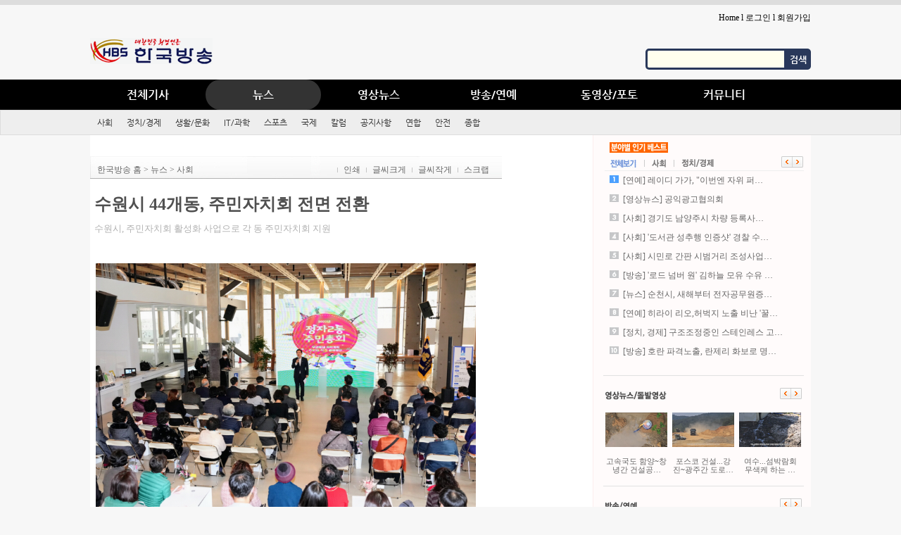

--- FILE ---
content_type: text/html; charset=utf-8
request_url: http://news.hbsi.kr/5355
body_size: 12950
content:
<!DOCTYPE html PUBLIC '-//W3C//DTD XHTML 1.0 Strict//EN' 'http://www.w3.org/TR/xhtml1/DTD/xhtml1-strict.dtd'>
<html xmlns='http://www.w3.org/1999/xhtml' lang='ko' xml:lang='ko'>
<head>
	<title>HBS한국방송에 오신것을 환영합니다</title>
	<meta http-equiv='content-type' content='text/html; charset=utf-8' />
	<meta http-equiv='cache-control' content='no-cache' />
	<meta http-equiv='pragma' content='no-cache' />
	<meta http-equiv='expire' content='-1' />
	<link rel='shortcut icon' href='/proxy/img/HBS.ico' />
	<link rel='stylesheet' type='text/css' href='/proxy/css/public.css?v=1768871186' />
	<link rel='stylesheet' type='text/css' href='/proxy/css/site-menu.css?v=1768871186' />

	<script type='text/javascript'>
	//<![CDATA[
		var Server = { Domain: 'www.hbsi.kr' };
	//]]>
	</script>
	<script type='text/javascript' src='/proxy/js/Ajax.js?v=1768871186'></script>
	<script type='text/javascript' src='/proxy/js/AddFunc.js?v=1768871186'></script>

	<link rel='stylesheet' type='text/css' href='/proxy/css/basic.css?v=1768871186' />
	<link rel='stylesheet' type='text/css' href='/proxy/css/search.css?v=1768871186' />

	<style type='text/css'>
		/* 메인 전체 레이아웃 */
		body {
			text-align: center; margin: 0; background: #f7f7f7;
			border-top: 7px solid #ddd; padding-top: 10px;
		}

		#site-tlink { width: 1024px; margin: 0 auto; overflow: hidden; text-align: right; }
		#site-tlink a { text-decoration: none; }
		#site-tlink a:hover { text-decoration: underline; }
		#site-tlink a.admin { color: #f48; }
		#site-tlink a.repo { color: #880; }

		#site-top { }
		#site-top div.wrapper {
			width: 1024px; margin: 0 auto; text-align: left; display: inline-block; vertical-align: middle;
			padding: 20px 0 10px;
		}
		#site-top div.logo { float: left; }
		#site-top form { float: right; margin: 15px 0 0; padding: 0; }
		#site-top form div.form {
			display: inline-block; margin: 0;
		}
		#site-top form div.form input {
			float: left; display: inline; margin: 0; padding: 0; border: 0;
			width: 200px; height: 30px; line-height: 30px;
			box-sizing: border-box; border: 3px solid #29385a;
			border-radius: 5px 0 0 5px; background: #ffe; font-family: '나눔 고딕';
			text-indent: 5px; line-height: 20px;
		}
		#site-top form div.form button {
			float: left; display: inline; margin: 0 0 0 -1px; height: 30px;
			background: #29385a; border: 0; box-sizing: border-box; color: #fff;
			font-family: '나눔 고딕 강'; border-radius: 0 5px 5px 0;
		}
		#site-top form div.complete {
			position: absolute; margin: -5px 0 0; background: #fff; border: 1px solid #000;
			padding: 0; display: none; text-align: left; z-index: 2;
		}
		#site-top form div.complete div { width: 196px; }
		#site-top form div.complete div table { width: 100%; }

		#site-contents {
			width: 1024px; margin: 0 auto; text-align: left; display: inline-block; vertical-align: middle;
			box-sizing: border-box;
		}
		#site-copyright { background: #fff; }
		#site-copyright * { font-family: '나눔 고딕'; }
		#site-copyright div.sitemap { width: 1024px; margin: 0 auto; text-align: left; }
		/* 공지사항 등 */
		#site-copyright div.latest { border: 1px solid #ddd; border-top: 2px solid #ddd; text-align: center; }
		#site-copyright div.latest div.wrapper {
			display: inline-block; width: 1024px; vertical-align: middle; margin: 0 auto;
			text-align: left; padding: 10px 0;
		}
		#site-copyright div.latest dl { margin: 0; padding: 0; float: left; }
		#site-copyright div.latest dt { margin: 0 5px 0 0; padding: 0; float: left; font-weight: bold; }
		#site-copyright div.latest dt:after { content: ':'; }
		#site-copyright div.latest dd { margin: 0 20px 0 0; padding: 0; float: left; }
		#site-copyright div.latest dl a { color: #929292; text-decoration: none; }
		#site-copyright div.latest dl a:hover { color: #08f; text-decoration: underline; }
		#site-copyright div.latest div.open { float: right; }
		#site-copyright div.latest div.open a { color: #555; font-weight: bold; text-decoration: none; }
		#site-copyright div.latest div.open a:hover { color: #08f; text-decoration: underline; }

		#site-copyright div.copyright {
			background-image: url('/proxy/img/LogoGray.gif');
			background-position: 12px 22px;
			width: 1024px; margin: 0 auto; text-align: left; padding: 0 0 50px;
		}
		#site-copyright div.copyright a { color: #8f8f8f; text-decoration: none; }
		#site-copyright div.copyright a:hover { color: #08f; text-decoration: underline; }
		#site-copyright div.copyright ul { margin-left: 200px; height: 26px; }
		#site-copyright div.copyright ul li {
			list-style: none; float: left; display: inline; margin-top: 10px;
			padding: 0px 5px 0px 5px; height: 11px; border-left: 1px solid #ccc;
		}
		#site-copyright div.copyright ul li.First { border-left: 0px; padding-left: 0px; }
		#site-copyright div.copyright ul li a { color: #8f8f8f; text-decoration: none; }
		#site-copyright div.copyright ul li a:hover { color: #08f; text-decoration: underline; }
		#site-copyright div.copyright ul li.Bold a { color: #08f; font-weight: bold; }
		#site-copyright div.copyright p { color: #8f8f8f; margin: 5px 0px 5px 200px; }
	</style>
			<style type='text/css'>
			#site-contents { background: #fff url('/proxy/img/NewsBack.gif') repeat-y 100% 0px; }
			#site-main { float: left; display: inline; width: 700px; overflow: hidden; }
			#site-bar { float: right; display: inline; width: 309px; }
		</style>
			<!--[if lt IE 7]>
		<style type='text/css'>
			#DspMenu img { behavior: url('/proxy/css/iepngfix.htc'); }
		</style>
	<![endif]-->
</head>

<body>
	<div id='site-base'>
		<div id='site-tlink'><div id='topLink'>
<a href='http://www.hbsi.kr/'>Home</a>	l <a href='http://member.hbsi.kr/Login.dx?loc=http%3a%2f%2fnews%2ehbsi%2ekr%2f5355'>로그인</a>
	l <a href='http://member.hbsi.kr/Agree.dx'>회원가입</a>
	<!--
	l <a href='http://member.hbsi.kr/FindID.dx'>ID찾기</a>
	l <a href='http://member.hbsi.kr/FindPW.dx'>PW찾기</a>
	-->
	<!-- l <a href='&#104;&#116;&#116;&#112;&#37;&#51;&#97;&#37;&#50;&#102;&#37;&#50;&#102;&#110;&#101;&#119;&#115;&#37;&#50;&#101;&#104;&#98;&#115;&#105;&#37;&#50;&#101;&#107;&#114;&#37;&#50;&#102;&#53;&#51;&#53;&#53;' title='&#72;&#66;&#83;&#54620;&#44397;&#48169;&#49569;&#50640;&#32;&#50724;&#49888;&#44163;&#51012;&#32;&#54872;&#50689;&#54633;&#45768;&#45796;' rel='sidebar' onclick='return Let.AddFavor();'>즐겨찾기</a> -->
</div>
<script type='text/javascript'>
var setHome = function(obj) {
	obj.style.behavior = 'url(#default#homepage)';
	obj.setHomePage("http://www.hbsi.kr/");
};
</script></div>
		<div id='site-top'>
			<div class='wrapper'>
				<div class='logo'>
					<a href='http://www.hbsi.kr/'><img src='http://img.hbsi.kr/site/sub.logo.png' alt='로고' /></a>
				</div>

				<form method='get' action='http://search.hbsi.kr/'>
				<div class='form'>
					<input name='Keyword' value='' onkeyup="Call.Func('AutoComplete.Input', event);" ondblclick="Call.Exec('AutoComplete.Input', event);" onblur="Call.Exec('AutoComplete.BarOFF');" />
					<button type='submit'>검색</button>
				</div>
				<div class='complete' id='AutoCompleteList'></div>
				</form>
			</div>
		</div>
		<div id='site-menu'><div id='menu-base'>
	<div class='top-menu'>
		<ul>
			<li class=''><a href='http://news.hbsi.kr/all'>전체기사</a></li>
			<li class='focus'><a href='http://news.hbsi.kr/general'>뉴스</a></li>
			<li class=''><a href='http://news.hbsi.kr/video'>영상뉴스</a></li>
			<li class=''><a href='http://news.hbsi.kr/entertain'>방송/연예</a></li>
			<li class=''><a href='http://main.hbsi.kr/photo.dx'>동영상/포토</a></li>
			<li class=''><a href='http://main.hbsi.kr/bbs.dx'>커뮤니티</a></li>
		</ul>
	</div>
			<div class='child-menu'>
			<ul>
				<li class='focus menu2'>
					<a href='http://news.hbsi.kr/social'>사회</a>
					<a href='http://news.hbsi.kr/politics'>정치/경제</a>
					<a href='http://news.hbsi.kr/life'>생활/문화</a>
					<a href='http://news.hbsi.kr/it'>IT/과학</a>
					<a href='http://news.hbsi.kr/sports'>스포츠</a>
					<a href='http://news.hbsi.kr/inter'>국제</a>
					<a href='http://news.hbsi.kr/column'>칼럼</a>
					<a href='http://bbs.hbsi.kr/notice'>공지사항</a>
					<a href='http://news.hbsi.kr/outside'>연합</a>
					<a href='http://news.hbsi.kr/safety'>안전</a>
					<a href='http://news.hbsi.kr/total'>종합</a>
				</li>
				<li class=' menu3'>
					<a href='http://news.hbsi.kr/movie'>영상뉴스</a>
				</li>
				<li class=' menu4'></li>
				<li class=' menu5'>
					<a href='http://news.hbsi.kr/movie'>영상뉴스</a>
				</li>
				<li class=' menu6'>
					<a href='http://bbs.hbsi.kr/tour'>여행/레저</a>
					<a href='http://bbs.hbsi.kr/free'>자유게시판</a>
					<a href='http://bbs.hbsi.kr/entertainment'>엔터테인먼트</a>
					<a href='http://news.hbsi.kr/entertain'>방송/연예</a>
					<a href='http://bbs.hbsi.kr/cinema'>시네마천국</a>
					<a href='http://bbs.hbsi.kr/find'>실종미아찾기/사람찾기/이상형찾기</a>
					<a href='http://bbs.hbsi.kr/travel'>인물</a>
				</li>
			</ul>
		</div>
		</div></div>

		<div id='site-contents'>
			<div id='site-main'><script type='text/javascript'>/*<![CDATA[*/</script>
<style type='text/css'>
#NewsView { width: 585px; }

#NewsView #NewsNaviBar {
	background-image: url(http://img.hbsi.kr/NewsTitleBack.gif);
	width: 585px; height: 32px; margin: 30px 0px 20px 0px; color: #666;
}
#NewsView #NewsNaviBar * { margin: 0px; padding: 0px; }
#NewsView #NewsNaviBar span { float: left; display: inline; margin: 11px 0px 0px 10px; }
#NewsView #NewsNaviBar ul { float: right; display: inline; margin: 11px 10px 0px 0px; }
#NewsView #NewsNaviBar ul li {
	float: left; display: inline;
	background-image: url(http://img.hbsi.kr/NewsPart.gif);
	background-position: 0px 50%;
	padding: 0px 8px 0px 9px;
}
#NewsView #NewsNaviBar ul li a { color: #666; text-decoration: none; }
#NewsView #NewsNaviBar ul li a:hover { color: #08f; text-decoration: underline; }

#NewsView #NewsTitleBar { margin: 0px 6px 40px 6px; }
#NewsView #NewsTitleBar * { margin: 0px; padding: 0px; }
#NewsView #NewsTitleBar h1 { font-size: 24px; color: #505050; margin-bottom: 10px; }
#NewsView #NewsTitleBar h2 { font-size: 13px; color: #b1b1b1; font-weight: normal; }

#NewsView #NewsContent {
	margin: 0px 8px 0px 8px; width: 569px; overflow: auto; overflow-x: auto; overflow-y: hidden; background-color: #fff;
	font-size: 12pt; font-family: 굴림체; line-height: 120%;
}
#NewsView #NewsContent * { margin: 0px; padding: 0px; }
#NewsView #NewsMeta { margin: 20px 10px 20px 0px; color: #787878; text-align: right; }
#NewsView #NewsMeta * { margin: 0px; padding: 0px; }

#NewsView #NewsAssoc { background-color: #f9f9f9; margin-bottom: 30px; }
#NewsView #NewsAssoc * { margin: 0px; padding: 0px; }
#NewsView #NewsAssoc ul { padding: 20px; }
#NewsView #NewsAssoc ul li {
	background-image: url(http://img.hbsi.kr/AssocDot.gif);
	background-position: 0px 50%;
	padding-left: 17px; margin-bottom: 20px; list-style: none; font-weight: bold; color: #333;
}
#NewsView #NewsAssoc ul li { color: #333; }
#NewsView #NewsAssoc ul li a { color: #333; text-decoration: none; }
#NewsView #NewsAssoc ul li a:hover { color: #08f; text-decoration: underline; }
#NewsView #NewsAssoc ul li.None {
	background-image: url(); font-weight: normal; color: #aaa; text-align: center;
	margin: 20px 0px 20px 0px;
}
/* 네티즌 의견 작성 */
#NewsView #NewsNetizenForm { width: 565px; margin: 0px 0px 10px 10px; background-color: #f9f9f9; }
#NewsView #NewsNetizenForm * { margin: 0px; padding: 0px; }
#NewsView #NewsNetizenForm p { padding: 9px 0px 8px 8px; font-weight: bold; color: #390; }
#NewsView #NewsNetizenForm textarea { margin: 0px 0px 5px 12px; border: 1px solid #d5d5d5; }
#NewsView #NewsNetizenForm input,
#NewsView #NewsNetizenForm img { margin: 0px 0px 13px 470px; }
#NewsView #NewsNetizenForm .Login { cursor: pointer; }

/* 네티즌 의견 보기 */
#NewsView #NewsNetizen { width: 547px; margin: 0px 0px 40px 17px; }
#NewsView #NewsNetizen table { border-spacing: 0px; width: 545px; margin-left: 2px; }
#NewsView #NewsNetizen table caption { color: #36c; font-weight: bold; text-align: left; margin: 0px 0px 7px -2px; }
#NewsView #NewsNetizen table thead tr {
	background-image: url(http://img.hbsi.kr/NetizenBack.gif);
	height: 32px;
}
#NewsView #NewsNetizen table thead tr th { border: 0px; color: #666; text-align: center; }
#NewsView #NewsNetizen table thead tr th.No { width: 40px; }
#NewsView #NewsNetizen table thead tr th.Writer { width: 80px; }
#NewsView #NewsNetizen table thead tr th.Date { width: 100px; }
#NewsView #NewsNetizen table thead tr th.Del { width: 50px; }
#NewsView #NewsNetizen table tr td {
	padding: 5px 0px 5px 0px; text-align: center; border-bottom: 1px dotted #ddd; color: #999;
}
#NewsView #NewsNetizen table tr td.Content { padding-left: 3px; text-align: left; color: #666; }
#NewsView #NewsNetizen table tr.Lost { border-bottom: 1px solid #c2c2c2; height: 100px; }
#NewsView #NewsNetizen .OpiniMove { text-align: center; padding: 10px; }
#NewsView #NewsNetizen .Error { font-weight: bold; color: #f00; text-align: center; }

/* 해당기자 최근 기사 */
#NewsView #NewsLatest {
	width: 565px; margin: 0px 0px 50px 10px; border-bottom: 1px solid #e5e5e5;
	background-color: #f1f1f1; padding-top: 10px;
}
#NewsView #NewsLatest * { margin: 0px; padding: 0px; }
#NewsView #NewsLatest div { float: left; display: inline; width: 300px; overflow: hidden; color: #777; margin-left: 10px; }
#NewsView #NewsLatest div img { float: left; display: inline; }
#NewsView #NewsLatest div ul.Writer { border-bottom: 1px dotted #aaa; }
#NewsView #NewsLatest div ul { margin-left: 110px; padding: 5px 0px 5px 0px; }
#NewsView #NewsLatest div ul li { list-style: none; margin: 5px 0px 5px 0px; }
#NewsView #NewsLatest div ul li a { color: #777; text-decoration: none; }
#NewsView #NewsLatest div ul li a:hover { color: #08f; text-decoration: underline; }

#NewsView #NewsLatest dl { height: 120px; margin-left: 320px; }
#NewsView #NewsLatest dl dt { height: 30px; font-weight: bold; color: #666; }
#NewsView #NewsLatest dl dt span { color: #f60; }
#NewsView #NewsLatest dl dd {
	background-image: url(http://img.hbsi.kr/DotDefault.gif);
	background-position: 0px 50%;
	margin-bottom: 10px;
}
#NewsView #NewsLatest dl dd a { color: #666; text-decoration: none; margin-left: 7px; }
#NewsView #NewsLatest dl dd a:hover { color: #08f; text-decoration: underline; }

#NewsView #NewsWarp { color: #aaa; margin: 0px 0px 0px 10px; padding: 0px; }
#NewsView #NewsWarp * { margin: 0px; padding: 0px; }
#NewsView #NewsWarp li { list-style: none; margin-bottom: 7px; }
#NewsView #NewsWarp li a {
	margin-left: 5px; padding-left: 10px; border-left: 1px solid #eee; text-decoration: none; color: #777;
}
#NewsView #NewsWarp li a:hover { text-decoration: none; color: #08f; }

#NewsNetizenMessage { height: 20px; text-align: center; font-weight: bold; color: #08f; }
</style>
<script type='text/javascript'>/*]]>*/</script>

<div id='NewsView'>
	<div id='NewsNaviBar'>
		<span>한국방송 홈 &gt; 뉴스 &gt; 사회</span>
		<ul>
			<li><a href='javascript:;' onclick="Call.Exec('PrintContent');">인쇄</a></li>
			<li><a href='javascript:;' onclick="Call.Exec('FontSize.Up');">글씨크게</a></li>
			<li><a href='javascript:;' onclick="Call.Exec('FontSize.Down');">글씨작게</a></li>
			<li><a href='javascript:;' onclick="Call.Exec('NewsScrap');">스크랩</a></li>
		</ul>
	</div>
	<div id='NewsTitleBar'>
		<h1>수원시 44개동, 주민자치회 전면 전환</h1>
		<h2>수원시, 주민자치회 활성화 사업으로 각 동 주민자치회 지원</h2>
	</div>
			<div id='NewsMovie'></div>
			<div id='NewsContent'><p><img alt="image" src="/proxy/photo/20230103/1672703956.ah4MfDBzJL4jZfy.jpeg" width="540" /><br />
<br />
<img alt="image" src="/proxy/photo/20230103/1672703956.uEZSnrT9yKpKUr4.jpeg" width="540" /><br />
===========================================================</p>

<p>&nbsp;</p>

<p>&nbsp;수원시가 44개 동 주민자치회 전환을 완료했다. 지난 12월 30일 매교동 주민자치위원회가 주민자치회로 전환하면서 모든 동이 주민자치회로 전면 전환됐다.<br />
&nbsp;<br />
&nbsp;수원시는 2013년 송죽동&middot;행궁동을 주민자치회 시범동으로 운영한 것을 시작으로 2019년부터 8개 동에서 주민자치회를 시범 운영했다. 2022년 한 해 동안 36개 동 주민자치위원회가 주민자치회로 전환하면서 모든 동이 주민자치회로 전환됐다.<br />
&nbsp;<br />
&nbsp;주민자치회는 동 주민자치 조직으로 주민의 자치활동을 강화하는 역할을 한다. 기존 주민자치위원회의 주민자치 기능에 실질적인 주민협의체 역할을 할 수 있는 권한이 더해진다.<br />
&nbsp;<br />
&nbsp;주민자치회로 전환되면 주민 의견 수렴의 장인 주민총회를 개최하고, 동 마을자치 관련 총괄 계획인 &lsquo;마을자치 계획&rsquo;을 수립해야 한다.<br />
&nbsp;<br />
&nbsp;시범동 8개 동을 포함한 28개 동이 2022년 주민총회를 개최해 2023년도 주민자치회 운영&middot;사업 계획을 결정했다. 내년부터는 모든 동이 주민총회를 개최한다. 자치활동을 논의하고 결정하는 &lsquo;주민공론장&rsquo;인 주민총회에는 해당 동 주민은 누구나 참여할 수 있다.<br />
&nbsp;<br />
&nbsp;주민자치회에 관심이 있는 만 18세 이상 주민은 누구나 위원으로 참여할 수 있다. 위원은 동장 추천(30%)과 공개 모집&middot;공개 추첨(70%)으로 선정한다. 주민자치회는 20~50명으로 구성된다.<br />
&nbsp;<br />
&nbsp;주민자치위원회가 주민자치회로 전환되면서 내년부터 주민자치회가 중심이 돼 마을 문제를 해결하게 된다.<br />
&nbsp;<br />
&nbsp;각 동은 주민자치회로 전환하면서 새로운 임원을 선출하고, 운영세칙을 결정한 후 분과위원회를 구성하고, 주민자치회를 운영한다. 수시로 마을 의제를 발굴하고, 주민총회를 개최해 주민들의 의견을 수렴한 후 마을자치계획을 수립하게 된다.<br />
&nbsp;<br />
&nbsp;주민자치회 전면전환에 따라 수원시는 2023년부터 주민자치회를 지원하는 주민자치회 활성화 사업을 추진할 예정이다. 주민자치회는 ▲주민자치 역량 강화 ▲마을환경 개선 ▲주민 화합&middot;홍보 ▲지역복지 증진 등 다양한 분야의 사업을 발굴해 추진할 수 있다.<br />
&nbsp;<br />
&nbsp;수원시는 마을자치계획 수립과 마을문제해결을 위한 &lsquo;마을리빙랩&rsquo; 추진을 지원하기 위해 &lsquo;마을지원관&rsquo;(구별 2명)을 운영하고, 주민자치회 활동 지원 공모사업을 확대할 계획이다. 또 찾아가는 주민자치 기본교육, 소통역량강화 교육, 찾아가는 주민자치학교 등 다양한 교육과정을 운영하며 주민들의 자치 역량을 강화하고 있다.<br />
&nbsp;<br />
&nbsp;수원시 관계자는 &ldquo;주민자치회 활성화 사업으로 주민자치회를 적극적으로 지원하겠다&rdquo;며 &ldquo;주민이 주도해 마을을 만들어갈 수 있도록 주민들의 자치 역량을 지속해서 강화하겠다&rdquo;고 말했다.</p></div>
	<div id='NewsMeta'>
		 기자 - 2023.01.03(화) 오전 09:00:49	</div>
	<ul id='NewsWarp'>
		<li>이전기사<a href='http://news.hbsi.kr/5356'>여수시, 환경부 주관 2022년 폐기물처리시설 ‘최우수기관’ 선정</a></li>
		<li>다음기사<a href='http://news.hbsi.kr/5354'>여수시, 2022년 전라남도 일자리창출 우수 시‧군 ‘대상’ 수상</a></li>
	</ul>
	
	<form action='about:blank' onsubmit="return NewsOpinion.Apply(this);">
	<div id='NewsNetizenForm'>
		<p>의견을 등록 할 수 없습니다.</p>	</div>
	<div id='NewsNetizenMessage'></div>
	</form>

	<div id='NewsNetizen'>
		<table>
<caption>네티즌 의견</caption>
<thead>
<tr>
	<th class='No'>&nbsp;</th>
	<th>내용</th>
	<th class='Writer'>닉네임</th>
	<th class='Date'>날짜</th>
	<th class='Del'>&nbsp;</th>
</tr>
</thead>
<tbody><tr class='Lost'><td colspan='4'>-표시할 내용이 없습니다.-</td></tr></tbody>
</table>
<div class='OpiniMove'><p class='PmPublic'>

	
	 



	
	  

<a class='Page' href='javascript:;' onclick=" NewsOpinion.Move(0, 0);"><strong>1</strong></a>

	
	 


	
	 

</p></div>	</div>


	<div id='NewsLatest'>
		<div>
			<img src='http://fetch.hbsi.kr/MemberPhoto.dx?Index=0&Width=100&Height=110' alt='기자 사진' />
			<ul class='Writer'>
				<li><strong></strong> 기자</li>
				<li><a href='mailto:'></a></li>
			</ul>
			<ul>
				<li>제보전화: 061-795-0040</li>
				<li>이메일: <a href='mailto:&#121;&#111;&#115;&#51;&#51;&#56;&#55;&#64;&#104;&#97;&#110;&#109;&#97;&#105;&#108;&#46;&#110;&#101;&#116;'>&#121;&#111;&#115;&#51;&#51;&#56;&#55;&#64;&#104;&#97;&#110;&#109;&#97;&#105;&#108;&#46;&#110;&#101;&#116;</a></li>
			<ul>
		</div>
		<dl>
			<dt><span></span> 기자의 최신기사 보기</dt>
			<dd><a href='http://news.hbsi.kr/2757'>왜? 이들은 무법천지로 공사를 진…</a></dd><dd><a href='http://news.hbsi.kr/2732'>제6회 고흥군 거주 지구촌다문화가…</a></dd>		</dl>
	</div>
</div>
<script type='text/javascript'>Call.Func('ImageView.SetElement', 'NewsContent');

var PrintContent = function() {
	var Window = window.open('/proxy/fetch/NewsPrint.dx?NpCnt=5355', '_Print');
};
var NewsScrap = function() {
	var IsLogin = 0;
	if (IsLogin) {
		Loc.Action('http://member.hbsi.kr/Exec/Scrap.dx?NpCnt=5355');
	}
	else if (confirm('스크랩은 로그인이 필요합니다. 로그인 하시겠습니까?')) {
		Loc.Action('http://member.hbsi.kr/Login.dx?Loc=http%3a%2f%2fnews%2ehbsi%2ekr%2f5355');
	}
};
var FontSize = {
	Size: 12,
	Up: function() {
		this.Size++;
		this.ReSize('Up');
	},
	Down: function() {
		this.Size--;
		if (this.Size < 1) this.Size = 1;
		this.ReSize('Down');
	},
	ReSize: function(Mode) {
		var Node = document.getElementById('NewsContent');
		this.NodeSet(Node, Mode, 'p', 'div', 'span', 'font', 'a');
		Node.style.fontSize = this.Size + 'pt';
	},
	NodeSet: function(Mode) {
		var Arg = this.NodeSet.arguments;
		var Node = Arg[0];
		var Mode = Arg[1];
		for (var i = 2; i < Arg.length; i++) {
			var Data;
			var Cnt = 0;
			while (Data = Node.getElementsByTagName(Arg[i]).item(Cnt++)) {
				if (Data.style.fontSize) {
					var Size = Format.Int(Data.style.fontSize);
					if (Mode == 'Up') Size++;
					else Size--;
					if (Size < 1) Size = 1;

					if (Data.style.fontSize.match(/pt/i)) {
						Data.style.fontSize = Size + 'pt';
					}
					else Data.style.fontSize = Size + 'px';
				}
				else Data.style.fontSize = this.Size + 'pt';
			}
		}
	}
};
var NewsOpinion = {
	IsLoading: false,
	NowPage: 0,
	JumpPage: 0,
	Delete: function(NoCnt) {
		if (confirm('삭제를 진행하면 복구가 불가능합니다.')) this.Call('Delete', NoCnt);
	},
	Apply: function(Obj) {
		this.Call('Apply', Obj.NoContent);
		return false;
	},
	Move: function(NowPage, JumpPage) {
		this.NowPage = NowPage;
		this.JumpPage = JumpPage;
		this.Call('Move');
	},
	Call: function(Mode, ModeParam) {
		var Self = this;
		var Message = document.getElementById('NewsNetizenMessage');
		Message.innerHTML = '자료를 요청중입니다.';
		if (Mode != 'Move' && this.IsLoading == true) {
			alert('이미 실행중입니다.');
		}
		else {
			this.IsLoading = true;
			var NewsNetizen = document.getElementById('NewsNetizen');
			var Ax = new Ajax();
			Ax.Param('NpCnt', '5355');
			Ax.Param('Mode', Mode);
			if (Mode == 'Delete') Ax.Param('NoCnt', ModeParam);
			else if (Mode == 'Apply') Ax.Param('NoContent', ModeParam.value);
			Ax.Param('NowPage', this.NowPage);
			Ax.Param('JumpPage', this.JumpPage);
			Ax.Success = function() {
				NewsNetizen.innerHTML = this.HTML();
				Message.innerHTML = '';
				Self.IsLoading = false;
				if (Mode == 'Apply') {
					var ErrorNode = document.getElementById('NewsNetizenError');
					if (!ErrorNode) {
						ModeParam.value = '';
					}
				}
			};
			Ax.Send('/proxy/async-html/NewsOpinion.dx', true);
		}
	}
};</script></div>
			<div id='site-bar'>
				<script type='text/javascript'>
	Call.CSS('/proxy/css/news-plain.css');
</script>

<!-- 우측 뉴스 바 -->
<div id='newsPlain'>
	<div id='NewsBest'>
		<!-- 분야별 인기 베스트 -->
		<dl>
	<dt><img src='http://img.hbsi.kr/NewsBestTitle.gif' alt='분야별 인기 베스트' /></dt>
	<dd class='Start Focus'><a href='javascript:;' onclick="NewsBest.Focus(0);"><img src='http://img.hbsi.kr/TEXT-ALL.gif' /></a></dd><dd class=' '><a href='javascript:;' onclick="NewsBest.Focus(1);"><img src='http://img.hbsi.kr/TEXT-social.gif' /></a></dd><dd class=' '><a href='javascript:;' onclick="NewsBest.Focus(2);"><img src='http://img.hbsi.kr/TEXT-politics.gif' /></a></dd></dl>
<ol class='Focus'><li class='Num1'><a href='http://news.hbsi.kr/311'>[연예] 레이디 가가, "이번엔 자위 퍼…</a></li><li class='Num2'><a href='http://news.hbsi.kr/1026'>[영상뉴스] 공익광고협의회</a></li><li class='Num3'><a href='http://news.hbsi.kr/3840'>[사회] 경기도 남양주시 차량 등록사…</a></li><li class='Num4'><a href='http://news.hbsi.kr/1301'>[사회] '도서관 성추행 인증샷' 경찰 수…</a></li><li class='Num5'><a href='http://news.hbsi.kr/259'>[사회] 시민로 간판 시범거리 조성사업…</a></li><li class='Num6'><a href='http://news.hbsi.kr/2250'>[방송] '로드 넘버 원' 김하늘 모유 수유 …</a></li><li class='Num7'><a href='http://news.hbsi.kr/425'>[뉴스] 순천시, 새해부터 전자공무원증…</a></li><li class='Num8'><a href='http://news.hbsi.kr/224'>[연예] 히라이 리오,허벅지 노출 비난 '꿀…</a></li><li class='Num9'><a href='http://news.hbsi.kr/3661'>[정치, 경제] 구조조정중인 스테인레스 고…</a></li><li class='Num10'><a href='http://news.hbsi.kr/2142'>[방송] 호란 파격노출, 란제리 화보로 명…</a></li></ol><ol class=''><li class='Num1'><a href='http://news.hbsi.kr/3840'>경기도 남양주시 차량 등록사업소 !!…</a></li><li class='Num2'><a href='http://news.hbsi.kr/1301'>'도서관 성추행 인증샷' 경찰 수사 나…</a></li><li class='Num3'><a href='http://news.hbsi.kr/259'>시민로 간판 시범거리 조성사업 준공</a></li><li class='Num4'><a href='http://news.hbsi.kr/391'>대구시, 친환경건축물 건립에 앞장선…</a></li><li class='Num5'><a href='http://news.hbsi.kr/2975'>순천만에서 초록 봄 풍경을 함께</a></li><li class='Num6'><a href='http://news.hbsi.kr/3819'>강남구 내곡동 헌인 가구단지내 큰불…</a></li><li class='Num7'><a href='http://news.hbsi.kr/350'>포스코 광양제철소에 창의놀이방 ‘포레…</a></li><li class='Num8'><a href='http://news.hbsi.kr/417'>서울시 중구, 무인민원발급기 추가 설…</a></li><li class='Num9'><a href='http://news.hbsi.kr/3170'>순천명품 월등 복숭아의 자태</a></li><li class='Num10'><a href='http://news.hbsi.kr/1246'>세계 최대규모 연료전지 발전소 대구에…</a></li></ol><ol class=''><li class='Num1'><a href='http://news.hbsi.kr/3661'>구조조정중인 스테인레스 고철 시장 …</a></li><li class='Num2'><a href='http://news.hbsi.kr/380'>경남도-현대자동차 출산지원 양해각…</a></li><li class='Num3'><a href='http://news.hbsi.kr/445'>직장인, 돈 벌고 건강 잃었다 </a></li><li class='Num4'><a href='http://news.hbsi.kr/797'>LG화학, 中 전기차용 배터리 공급 예…</a></li><li class='Num5'><a href='http://news.hbsi.kr/146'>즉결심판 이유, 절차, 불복방법 등 설…</a></li><li class='Num6'><a href='http://news.hbsi.kr/805'>이영덕(李榮德) 전 국무총리 별세 </a></li><li class='Num7'><a href='http://news.hbsi.kr/170'>“언제라도 검찰조사 응하겠다”</a></li><li class='Num8'><a href='http://news.hbsi.kr/284'>광주시, LED조명 및 포장재 전문제조 기…</a></li><li class='Num9'><a href='http://news.hbsi.kr/4110'>경기광주 세무서 신설 확정!</a></li><li class='Num10'><a href='http://news.hbsi.kr/642'>대통령 내외분, 2010년 적십자회비 전…</a></li></ol><div class='Arrow'><span class='ArrowTab'>
	<a href='javascript:;' onclick="&#67;&#97;&#108;&#108;&#46;&#69;&#120;&#101;&#99;&#40;&#39;&#78;&#101;&#119;&#115;&#66;&#101;&#115;&#116;&#46;&#80;&#114;&#101;&#118;&#39;&#41;&#59;"><img src='http://img.hbsi.kr/ArrowTab01.gif' alt='이전' /></a>
	<a href='javascript:;' onclick="&#67;&#97;&#108;&#108;&#46;&#69;&#120;&#101;&#99;&#40;&#39;&#78;&#101;&#119;&#115;&#66;&#101;&#115;&#116;&#46;&#78;&#101;&#120;&#116;&#39;&#41;&#59;"><img src='http://img.hbsi.kr/ArrowTab02.gif' alt='다음' /></a>
</span></div>	</div>

	<div class='Gall' id='NewsMainNodeGallmovie'>
	<dl>
		<dt>
			<a href='http://news.hbsi.kr/movie'>
			<img src='http://img.hbsi.kr/TEXT-movie.gif' alt='영상뉴스' /></a>
		</dt>
		<dd><a href='http://news.hbsi.kr/5552'><img src='http://fetch.hbsi.kr/ReportPreview.dx?NpCnt=5552&Width=88&Height=65' alt='사진' />고속국도 함양~창녕간   건설공…</a></dd><dd><a href='http://news.hbsi.kr/5532'><img src='http://fetch.hbsi.kr/ReportPreview.dx?NpCnt=5532&Width=88&Height=65' alt='사진' />포스코 건설...강진~광주간 도로…</a></dd><dd><a href='http://news.hbsi.kr/5529'><img src='http://fetch.hbsi.kr/ReportPreview.dx?NpCnt=5529&Width=88&Height=65' alt='사진' />여수...섬박람회  무색케 하는 …</a></dd>	</dl>
	<div class='Arrow'><span class='ArrowTab'>
	<a href='javascript:;' onclick="&#67;&#97;&#108;&#108;&#46;&#69;&#120;&#101;&#99;&#40;&#39;&#78;&#101;&#119;&#115;&#77;&#97;&#105;&#110;&#71;&#97;&#108;&#108;&#109;&#111;&#118;&#105;&#101;&#46;&#80;&#114;&#101;&#118;&#39;&#41;&#59;"><img src='http://img.hbsi.kr/ArrowTab01.gif' alt='이전' /></a>
	<a href='javascript:;' onclick="&#67;&#97;&#108;&#108;&#46;&#69;&#120;&#101;&#99;&#40;&#39;&#78;&#101;&#119;&#115;&#77;&#97;&#105;&#110;&#71;&#97;&#108;&#108;&#109;&#111;&#118;&#105;&#101;&#46;&#78;&#101;&#120;&#116;&#39;&#41;&#59;"><img src='http://img.hbsi.kr/ArrowTab02.gif' alt='다음' /></a>
</span></div>
</div>
<script type='text/javascript'>var NewsMainGallmovie = {
	Data: new Array(),
	Page: 0,
	Call: function() {
		var Self = this;
		var Node = document.getElementById('NewsMainNodeGallmovie');
		var Title = Node.getElementsByTagName('dt').item(0);

		if (this.Data[this.Page]) {
			Node.innerHTML = this.Data[this.Page];
			if (Title.getElementsByTagName('img').length == 2) {
				Title.removeChild(Title.getElementsByTagName('img').item(1));
			}
		}
		else {
			Title.innerHTML += "<img src='/proxy/img/LoadBar.gif' alt='loading' />";
			var Ax = new Ajax();
			Ax.Param('Code', 'movie');
			Ax.Param('Class', 'news');
			Ax.Param('Alt', '영상뉴스');
			Ax.Param('Page', this.Page);
			Ax.Success = function() {
				var HTML = this.HTML();
				if (HTML == 'EMPTY') {
					if (Title.getElementsByTagName('img').length == 2) {
						Title.removeChild(Title.getElementsByTagName('img').item(1));
					}
					if (Self.Page > 0) {
						if (confirm('자료가 없습니다. 첫화면으로 가시겠습니까?')) {
							Self.Page = 0;
							Self.Call();
						}
						else Self.Prev();
					}
				}
				else {
					var Div = document.createElement('div');
					Div.innerHTML = HTML;
					var Child = Div.getElementsByTagName('div').item(0);
					ImageCache.Block(Child, 'img');
					Self.Data[Self.Page] = Child.innerHTML;
					Node.innerHTML = Child.innerHTML;
				}
			};
			Ax.Send('/proxy/async-html/NewsGall.dx', true);
		}
	},
	Next: function() {
		this.Page++;
		this.Call();
	},
	Prev: function() {
		this.Page--;
		if (this.Page < 0) {
			this.Page = 0;
			alert('첫화면입니다.');
			return false;
		}
		this.Call();
	}
};</script>	<div class='Gall' id='NewsMainNodeGallentertain'>
	<dl>
		<dt>
			<a href='http://news.hbsi.kr/entertain'>
			<img src='http://img.hbsi.kr/TEXT-entertain.gif' alt='방송/연예' /></a>
		</dt>
		<dd><a href='http://news.hbsi.kr/3176'><img src='http://fetch.hbsi.kr/ReportPreview.dx?NpCnt=3176&Width=88&Height=65' alt='사진' />‘낭만을 부탁해’ 담양편 촬…</a></dd><dd><a href='http://news.hbsi.kr/2250'><img src='http://fetch.hbsi.kr/ReportPreview.dx?NpCnt=2250&Width=88&Height=65' alt='사진' />'로드 넘버 원' 김하늘 모유 수…</a></dd><dd><a href='http://news.hbsi.kr/2197'><img src='http://fetch.hbsi.kr/ReportPreview.dx?NpCnt=2197&Width=88&Height=65' alt='사진' />슈퍼주니어 땅콩캬라멜 패러디 "…</a></dd>	</dl>
	<div class='Arrow'><span class='ArrowTab'>
	<a href='javascript:;' onclick="&#67;&#97;&#108;&#108;&#46;&#69;&#120;&#101;&#99;&#40;&#39;&#78;&#101;&#119;&#115;&#77;&#97;&#105;&#110;&#71;&#97;&#108;&#108;&#101;&#110;&#116;&#101;&#114;&#116;&#97;&#105;&#110;&#46;&#80;&#114;&#101;&#118;&#39;&#41;&#59;"><img src='http://img.hbsi.kr/ArrowTab01.gif' alt='이전' /></a>
	<a href='javascript:;' onclick="&#67;&#97;&#108;&#108;&#46;&#69;&#120;&#101;&#99;&#40;&#39;&#78;&#101;&#119;&#115;&#77;&#97;&#105;&#110;&#71;&#97;&#108;&#108;&#101;&#110;&#116;&#101;&#114;&#116;&#97;&#105;&#110;&#46;&#78;&#101;&#120;&#116;&#39;&#41;&#59;"><img src='http://img.hbsi.kr/ArrowTab02.gif' alt='다음' /></a>
</span></div>
</div>
<script type='text/javascript'>var NewsMainGallentertain = {
	Data: new Array(),
	Page: 0,
	Call: function() {
		var Self = this;
		var Node = document.getElementById('NewsMainNodeGallentertain');
		var Title = Node.getElementsByTagName('dt').item(0);

		if (this.Data[this.Page]) {
			Node.innerHTML = this.Data[this.Page];
			if (Title.getElementsByTagName('img').length == 2) {
				Title.removeChild(Title.getElementsByTagName('img').item(1));
			}
		}
		else {
			Title.innerHTML += "<img src='/proxy/img/LoadBar.gif' alt='loading' />";
			var Ax = new Ajax();
			Ax.Param('Code', 'entertain');
			Ax.Param('Class', 'news');
			Ax.Param('Alt', '방송/연예');
			Ax.Param('Page', this.Page);
			Ax.Success = function() {
				var HTML = this.HTML();
				if (HTML == 'EMPTY') {
					if (Title.getElementsByTagName('img').length == 2) {
						Title.removeChild(Title.getElementsByTagName('img').item(1));
					}
					if (Self.Page > 0) {
						if (confirm('자료가 없습니다. 첫화면으로 가시겠습니까?')) {
							Self.Page = 0;
							Self.Call();
						}
						else Self.Prev();
					}
				}
				else {
					var Div = document.createElement('div');
					Div.innerHTML = HTML;
					var Child = Div.getElementsByTagName('div').item(0);
					ImageCache.Block(Child, 'img');
					Self.Data[Self.Page] = Child.innerHTML;
					Node.innerHTML = Child.innerHTML;
				}
			};
			Ax.Send('/proxy/async-html/NewsGall.dx', true);
		}
	},
	Next: function() {
		this.Page++;
		this.Call();
	},
	Prev: function() {
		this.Page--;
		if (this.Page < 0) {
			this.Page = 0;
			alert('첫화면입니다.');
			return false;
		}
		this.Call();
	}
};</script>	<div class='Gall' id='NewsMainNodeGallphoto'>
	<dl>
		<dt>
			<a href='http://bbs.hbsi.kr/photo'>
			<img src='http://img.hbsi.kr/TEXT-photo.gif' alt='포토갤러리' /></a>
		</dt>
			</dl>
	<div class='Arrow'><span class='ArrowTab'>
	<a href='javascript:;' onclick="&#67;&#97;&#108;&#108;&#46;&#69;&#120;&#101;&#99;&#40;&#39;&#78;&#101;&#119;&#115;&#77;&#97;&#105;&#110;&#71;&#97;&#108;&#108;&#112;&#104;&#111;&#116;&#111;&#46;&#80;&#114;&#101;&#118;&#39;&#41;&#59;"><img src='http://img.hbsi.kr/ArrowTab01.gif' alt='이전' /></a>
	<a href='javascript:;' onclick="&#67;&#97;&#108;&#108;&#46;&#69;&#120;&#101;&#99;&#40;&#39;&#78;&#101;&#119;&#115;&#77;&#97;&#105;&#110;&#71;&#97;&#108;&#108;&#112;&#104;&#111;&#116;&#111;&#46;&#78;&#101;&#120;&#116;&#39;&#41;&#59;"><img src='http://img.hbsi.kr/ArrowTab02.gif' alt='다음' /></a>
</span></div>
</div>
<script type='text/javascript'>var NewsMainGallphoto = {
	Data: new Array(),
	Page: 0,
	Call: function() {
		var Self = this;
		var Node = document.getElementById('NewsMainNodeGallphoto');
		var Title = Node.getElementsByTagName('dt').item(0);

		if (this.Data[this.Page]) {
			Node.innerHTML = this.Data[this.Page];
			if (Title.getElementsByTagName('img').length == 2) {
				Title.removeChild(Title.getElementsByTagName('img').item(1));
			}
		}
		else {
			Title.innerHTML += "<img src='/proxy/img/LoadBar.gif' alt='loading' />";
			var Ax = new Ajax();
			Ax.Param('Code', 'photo');
			Ax.Param('Class', 'bbs');
			Ax.Param('Alt', '포토갤러리');
			Ax.Param('Page', this.Page);
			Ax.Success = function() {
				var HTML = this.HTML();
				if (HTML == 'EMPTY') {
					if (Title.getElementsByTagName('img').length == 2) {
						Title.removeChild(Title.getElementsByTagName('img').item(1));
					}
					if (Self.Page > 0) {
						if (confirm('자료가 없습니다. 첫화면으로 가시겠습니까?')) {
							Self.Page = 0;
							Self.Call();
						}
						else Self.Prev();
					}
				}
				else {
					var Div = document.createElement('div');
					Div.innerHTML = HTML;
					var Child = Div.getElementsByTagName('div').item(0);
					ImageCache.Block(Child, 'img');
					Self.Data[Self.Page] = Child.innerHTML;
					Node.innerHTML = Child.innerHTML;
				}
			};
			Ax.Send('/proxy/async-html/NewsGall.dx', true);
		}
	},
	Next: function() {
		this.Page++;
		this.Call();
	},
	Prev: function() {
		this.Page--;
		if (this.Page < 0) {
			this.Page = 0;
			alert('첫화면입니다.');
			return false;
		}
		this.Call();
	}
};</script>
	<div id='sDist'>
		<div class='Dist'>
			<!-- 지역별 뉴스 1 -->
			<ul>
				<li class='Focus'><a href='javascript:;'>서울/경기</a></li>
				<li><a href='javascript:;'>강원도</a></li>
				<li><a href='javascript:;'>부산/경상</a></li>
				<li><a href='javascript:;'>대전/충청</a></li>
			</ul>
			<p>지금 내용을 구성하고 있습니다.</p>
			<div class='Arrow'><span class='ArrowTab'>
	<a href='javascript:;' onclick="&#67;&#97;&#108;&#108;&#46;&#69;&#120;&#101;&#99;&#40;&#39;&#115;&#68;&#105;&#115;&#116;&#46;&#80;&#114;&#101;&#118;&#39;&#44;&#32;&#49;&#41;&#59;"><img src='http://img.hbsi.kr/ArrowTab01.gif' alt='이전' /></a>
	<a href='javascript:;' onclick="&#67;&#97;&#108;&#108;&#46;&#69;&#120;&#101;&#99;&#40;&#39;&#115;&#68;&#105;&#115;&#116;&#46;&#78;&#101;&#120;&#116;&#39;&#44;&#32;&#49;&#41;&#59;"><img src='http://img.hbsi.kr/ArrowTab02.gif' alt='다음' /></a>
</span></div>
		</div>

		<div class='Dist'>
			<!-- 지역별 뉴스 2 -->
			<ul>
				<li class='Focus'><a href='javascript:;'>광주/전라</a></li>
				<li><a href='javascript:;'>제주도</a></li>
				<li><a href='javascript:;'>국제</a></li>
			</ul>
			<p>지금 내용을 구성하고 있습니다.</p>
			<div class='Arrow'><span class='ArrowTab'>
	<a href='javascript:;' onclick="&#67;&#97;&#108;&#108;&#46;&#69;&#120;&#101;&#99;&#40;&#39;&#115;&#68;&#105;&#115;&#116;&#46;&#80;&#114;&#101;&#118;&#39;&#44;&#32;&#50;&#41;&#59;"><img src='http://img.hbsi.kr/ArrowTab01.gif' alt='이전' /></a>
	<a href='javascript:;' onclick="&#67;&#97;&#108;&#108;&#46;&#69;&#120;&#101;&#99;&#40;&#39;&#115;&#68;&#105;&#115;&#116;&#46;&#78;&#101;&#120;&#116;&#39;&#44;&#32;&#50;&#41;&#59;"><img src='http://img.hbsi.kr/ArrowTab02.gif' alt='다음' /></a>
</span></div>
		</div>
	</div>

	<div class='Banner'>
			</div>
</div>			</div>
			<div id='site-part'></div>
		</div>

		<div id='site-copyright'>
			
<!-- 하단 공지사항 -->
<div class='sitemap'><div id='SiteMap'><div>
	<h1>서비스 전체보기</h1>
	<dl>
		<dt><a href='http://news.hbsi.kr/general'>뉴스</a></dt>
		<!--<dd><a href='http://news.hbsi.kr/camera'>카메라출동</a></dd>-->
		<dd><a href='http://news.hbsi.kr/social'>사회</a></dd>
		<dd><a href='http://news.hbsi.kr/politics'>정치/경제</a></dd>
		<dd><a href='http://news.hbsi.kr/life'>생활/문화</a></dd>
		<dd><a href='http://news.hbsi.kr/it'>IT/과학</a></dd>
		<dd>
			<dl>
				<dt><a href='http://news.hbsi.kr/sports'>스포츠</a></dt>
				<dd><a href='http://news.hbsi.kr/soccer'>축구</a></dd>
				<dd><a href='http://news.hbsi.kr/baseball'>야구</a></dd>
				<dd><a href='http://news.hbsi.kr/basketball'>농구/배구</a></dd>
				<!--
				<dd>
					<dl>
						<dt><a href='http://news.hbsi.kr/different'>이색스포츠</a></dt>
						<dd><a href='http://news.hbsi.kr/hiking'>하이킹</a></dd>
						<dd><a href='http://news.hbsi.kr/inline'>인라인스케이팅</a></dd>
						<dd><a href='http://news.hbsi.kr/billiards'>당구/볼링</a></dd>
						<dd><a href='http://news.hbsi.kr/fishing'>낚시</a></dd>
						<dd><a href='http://news.hbsi.kr/water'>수상스포츠</a></dd>
						<dd><a href='http://news.hbsi.kr/snow'>스노우스포츠</a></dd>
						<dd><a href='http://news.hbsi.kr/sportsTotal'>종합</a></dd>
					</dl>
				</dd>
				-->
				<dd><a href='http://news.hbsi.kr/golf'>골프/종합</a></dd>
			</dl>
		</dd>
		<dd><a href='http://news.hbsi.kr/inter'>국제</a></dd>
		<dd>
			<dl>
				<dt><a href='http://news.hbsi.kr/column'>칼럼</a></dt>
				<dd><a href='http://news.hbsi.kr/pocketbook'>기자수첩</a></dd>
				<dd><a href='http://news.hbsi.kr/contribution'>독자투고</a></dd>
				<dd><a href='http://news.hbsi.kr/editorial'>사설</a></dd>
			</dl>
		</dd>
		<dd><a href='http://bbs.hbsi.kr/notice'>공지사항</a></dd>
		<dd><a href='http://news.hbsi.kr/total'>종합</a></dd>
	</dl>

	<dl>
		<dt><a href='http://news.hbsi.kr/video'>영상뉴스</a></dt>
		<dd><a href='http://news.hbsi.kr/movie'>영상뉴스/돌발영상</a></dd>
		<!--
		<dd><a href='http://news.hbsi.kr/happening'>돌발영상/포토</a></dd>
		
		<dd><a href='http://news.hbsi.kr/camera'>카메라출동</a></dd>
		-->
	</dl>

	<dl>
		<dt><a href='http://main.hbsi.kr/photo.dx'>동영상/포토</a></dt>
		<!--
		<dd><a href='http://bbs.hbsi.kr/UCC'>동영상UCC</a></dd>
		-->
		<dd><a href='http://bbs.hbsi.kr/photo'>포토</a></dd>
		<!--
		<dd><a href='http://bbs.hbsi.kr/funny'>유머/엽기</a></dd>
		<dd><a href='http://bbs.hbsi.kr/entertainer'>연예인/레이싱걸</a></dd>
		<dd><a href='http://bbs.hbsi.kr/public'>일반인포토</a></dd>
		-->
	</dl>

	<dl>
		<dt><a href='http://news.hbsi.kr/safety'>환경,안전예방 카메라고발</a></dt>
		<!--
		<dd><a href='http://bbs.hbsi.kr/UCC'>동영상UCC</a></dd>
		<dd><a href='http://bbs.hbsi.kr/photo'>포토</a></dd>
		<dd><a href='http://bbs.hbsi.kr/funny'>유머/엽기</a></dd>
		<dd><a href='http://bbs.hbsi.kr/entertainer'>연예인/레이싱걸</a></dd>
		<dd><a href='http://bbs.hbsi.kr/public'>일반인포토</a></dd>
		-->
	</dl>
	<dl>
		<dt><a href='http://main.hbsi.kr/bbs.dx'>커뮤니티</a></dt>
		<dd><a href='http://bbs.hbsi.kr/tour'>여행/레저</a></dd>
		<dd><a href='http://bbs.hbsi.kr/house'>맛집/멋집</a></dd>
		<dd><a href='http://bbs.hbsi.kr/free'>자유게시판</a></dd>
		<dd><a href='http://bbs.hbsi.kr/entertainment'>엔터테인먼트</a></dd>
		<!--
		<dd><a href='http://news.hbsi.kr/different'>이색스포츠</a></dd>
		<dd><a href='http://bbs.hbsi.kr/UCC'>동영상UCC</a></dd>
		-->
		<dd><a href='http://bbs.hbsi.kr/entertain'>방송/연예</a></dd>
		<!--
		<dd><a href='http://bbs.hbsi.kr/info'>유익한정보</a></dd>
		<dd><a href='http://bbs.hbsi.kr/pet'>애완동물</a></dd>
		<dd><a href='http://bbs.hbsi.kr/game'>게임/만화</a></dd>
		-->
		<dd><a href='http://bbs.hbsi.kr/cinema'>시네마천국</a></dd>
		<dd><a href='http://bbs.hbsi.kr/find'>실종미아/사람/이상형 찾기</a></dd>
		<dd><a href='http://bbs.hbsi.kr/figure'>이달의 여행지</a></dd>
	</dl>

	<dl>
		<dt><a>개인정보</a></dt>
		<dd><a href='http://member.hbsi.kr/Agree1.dx'>서비스 이용약관</a></dd>
		<dd><a href='http://member.hbsi.kr/Agree2.dx'>개인정보 취급방침</a></dd>
					<dd><a href='http://member.hbsi.kr/Agree.dx'>회원가입</a></dd>
			<dd><a href='http://member.hbsi.kr/FindID.dx'>아이디 분실</a></dd>
			<dd><a href='http://member.hbsi.kr/FindPW.dx'>비밀번호 분실</a></dd>
				</dl>
</div></div></div>
<div class='latest' id='TailLatest'>
	<div class='wrapper'>
		<dl>
			<dt><a href='http://bbs.hbsi.kr/notice'>공지사항</a></dt>
			<dd><a href='http://bbs.hbsi.kr/notice/584'>기사삭제 건에 대해...</a></dd>

			<dt><a href='http://bbs.hbsi.kr/free'>자유게시판</a></dt>
			<dd><a href='http://bbs.hbsi.kr/free/483'>불공정 행정~!이젠 그만~!! </a></dd>
		</dl>
		<div class='open'><a href='javascript: SiteMapOn();'>서비스전체보기</a></div>
	</div>
</div>

<div class='copyright' id='Copyright'>
	<ul>
		<li class='First'><a href='http://intro.hbsi.kr/'>회사소개</a></li>
		<li><a href='http://intro.hbsi.kr/Map.dx'>찾아 오시는길</a></li>
		<li><a href='http://member.hbsi.kr/Agree1.dx'>이용약관</a></li>
		<li class='Bold'><a href='http://member.hbsi.kr/Agree2.dx'>개인정보취급방침</a></li>
		<li><a href='http://member.hbsi.kr/agree4.dx'>청소년보호정책</a></li>
		<!--
		<li><a href='javascript:;'>한국방송정책</a></li>
		<li><a href='javascript:;'>고객센터</a></li>
		-->
	</ul>
	<p>
		&#72;&#66;&#83;&#54620;&#44397;&#48169;&#49569;을 통해 제공되는 모든 콘텐츠는 무단 사용, 복사, 배포시 저작권법에 저촉되며 법적 제재를 받을 수 있습니다. 
	</p>
	<p>
		주소 : 경기도 광주시 초월읍 현산로 342&nbsp;&nbsp;&nbsp; 
		서울사무소 : 서울시 강남구 삼성동 33-1 202호&nbsp;&nbsp;&nbsp;
		전남사무소 : 전남 광양시 중동 1302-15번지&nbsp;&nbsp;&nbsp;
	</p>
	<p>
		등록연월일 2009년 3월 11일&nbsp;&nbsp;&nbsp;
		사업자등록번호: &#52;&#49;&#54;&#45;&#56;&#49;&#45;&#54;&#53;&#53;&#48;&#56;&nbsp;&nbsp;&nbsp;
	</p>
	<p>
		인터넷신문사 등록번호: 경기아 51365&nbsp;&nbsp;&nbsp;
		<!--대표이사: &#50577;&#50724;&#49849;&nbsp;&nbsp;&nbsp;-->
		[발행인:양오승]&nbsp;&nbsp;&nbsp;[편집인:양오승]&nbsp;&nbsp;&nbsp;[청소년보호책임자:양오승]
	</p>
	<p>
		대표전화: &#48;&#50;&#45;&#53;&#52;&#55;&#45;&#56;&#49;&#48;&#48;&nbsp;&nbsp;&nbsp;
		펙스: 02-547-1891&nbsp;&nbsp;&nbsp;
		이메일: &#121;&#111;&#115;&#51;&#51;&#56;&#55;&#64;&#104;&#97;&#110;&#109;&#97;&#105;&#108;&#46;&#110;&#101;&#116;&nbsp;&nbsp;&nbsp;
	</p>
	<p>
		Copyright © &#72;&#66;&#83;&#54620;&#44397;&#48169;&#49569;. All rights reserved.
		Design By <a href='http://www.softgame.kr/' target='_blank'>softgame.kr</a>
	</p>
</div>


<script type='text/javascript'>
var SiteMapOn = function() {
	var SiteMap = document.getElementById('SiteMap');
	if (SiteMap.style.display == 'block') {
		SiteMap.style.display = 'none';
	}
	else {
		SiteMap.style.display = 'block';
	}
};
</script>		</div>
	</div>

	<!-- 툴팁 레이어 -->
	<div id='ToolTipNode'>
		<div id='ToolTipBox'></div>
	</div>

	<!-- 우편 검색 레이어 -->
	<div id='ZipNode'>
		<form onsubmit='Zip.Find(); return false;'>
		<div class='Title'>
			우편 검색
			<input type='button' class='Button' value='닫 기' onclick='Zip.Close();' />
		</div>
		<div class='Input'>
			주소: <input class='Input' id='ZipKey' />
			<input type='submit' class='Button' value='검 색' />
		</div>
		<div id='ZipResult'></div>
		</form>
	</div>

	<script type='text/javascript'>
		Call.Func(function() {
		//Flash.Echo({ Node: 'TopLogo', Src: '/proxy/flash/Logo.swf', Width: 260, Height: 115 });
	});
	var NewsBest = {
		Element: function() {
			var NewsBest = document.getElementById('NewsBest');
			var Button = NewsBest.getElementsByTagName('dd');
			var Body = NewsBest.getElementsByTagName('ol');
			return { Node: NewsBest, Button: Button, Body: Body };
		},
		Focus: function(Index) {
			var Element = this.Element();
			var Button = Element.Button;
			var Body = Element.Body;
			var Len = Button.length;
			for (var i = 0; i < Len; i++) {
				Button.item(i).className = Button.item(i).className.replace(/Focus/g, '');
				Body.item(i).className = Body.item(i).className.replace(/Focus/g, '');
			}
			Button.item(Index).className += 'Focus';
			Body.item(Index).className += 'Focus';
		},
		Case: 0,
		Data: new Array(),
		Call: function() {
			var Self = this;
			var Element = this.Element();
			var Node = Element.Node;

			if (Self.Data[Self.Case]) {
				Node.innerHTML = Self.Data[Self.Case];
			}
			else {
				var Ax = new Ajax();
				Ax.Param('Case', this.Case);
				Ax.Success = function() {
					var HTML = this.HTML();
					Self.Data[Self.Case] = HTML;
					Node.innerHTML = HTML;
					ImageCache.Block(Node, 'img');
				};
				Ax.Send('/proxy/async-html/NewsBest.dx', true);
			}
		},
		Next: function() {
			this.Case++;
			if (this.Case > 5) this.Case = 0;
			this.Call();
		},
		Prev: function() {
			this.Case--;
			if (this.Case < 0) this.Case = 5;
			this.Call();
		}
	};
	var sDist = {
		Index: new Array(),
		Case: new Array(),
		Init: function() {
			var Self = this;
			var sDist = document.getElementById('sDist');
			var Tabs = sDist.getElementsByTagName('li');
			for (var i = 0; i < Tabs.length; i++) {
				var Class = i > 3 ? 2 : 1;
				var Tab = Tabs.item(i);
				var Node = Tab.parentNode.parentNode.getElementsByTagName('p').item(0);
				var Btn = Tab.getElementsByTagName('a').item(0);
				Btn.Index = i;
				Btn.Class = Class;
				Self.Case[i] = { Tab: Tab, Node: Node, Button: Btn, Page: 0, Data: null };
				Self.Index[Class] = Class == 1 ? 0 : 4;

				Btn.onclick = function() {
					Call.Exec('sDist.Focus', this);
				};
			}
			this.Call(1);
			this.Call(2);
		},
		Focus: function(Obj) {
			var Case = this.Case[Obj.Index];
			var Tabs = Case.Tab.parentNode.getElementsByTagName('li');
			for (var i = 0; i < Tabs.length; i++) {
				var Tab = Tabs.item(i);
				Tab.className = '';
			}
			Obj.parentNode.className = 'Focus';
			this.Index[Obj.Class] = Obj.Index;
			this.Call(Obj.Class);
		},
		Call: function(Class) {
			var Self = this;
			var Index = Self.Index[Class];
			var Case = Self.Case[Index];
			var Node = Case.Node;
			if (Case.Data) this.Set(Class);
			else {
				Node.innerHTML = '자료를 요청중입니다.';
				var Ax = new Ajax();
				Ax.Param('NpDist', Index + 1);
				Ax.Success = function() {
					Case.Data = this.Node('Return');
					Self.Set(Class);
				};
				Ax.Send('/proxy/async/Dist.dx', true);
			}
		},
		Set: function(Class) {
			var Index = this.Index[Class];
			var Case = this.Case[Index];
			var Data = Case.Data.item(Case.Page);
			var Link    = Data.getAttribute('Link');
			var Img     = Data.getAttribute('Img');
			var Area    = Data.getAttribute('Area');
			var Content = Data.getAttribute('Content');
			if (Content.length > 65) {
				Content = Content.substr(0, 63);
				Content += '…';
			}
			var ImgTag = Img ? "<img src='" +Img+ "' alt='사진' />" : '';
			Case.Node.innerHTML = "<a href='" +Link+ "'>" +ImgTag+ "[" +Area+ "] " +Content+ "</a>";
			ImageCache.Block(Case.Node, 'img');
		},
		Next: function(Class) {
			var Index = this.Index[Class];
			var Case = this.Case[Index];
			var Len = 0;
			if (Case.Data) Len = Case.Data.length - 1;
			Case.Page++;
			if (Case.Page > Len) Case.Page = 0;
			this.Call(Class);
		},
		Prev: function(Class) {
			var Index = this.Index[Class];
			var Case = this.Case[Index];
			var Len = 0;
			if (Case.Data) Len = Case.Data.length - 1;
			Case.Page--;
			if (Case.Page < 0) Case.Page = Len;
			this.Call(Class);
		}
	};
	Call.Func('sDist.Init');
	onload();
	onload = function() {};
	</script>
</body>
</html>

--- FILE ---
content_type: text/html; charset=utf-8
request_url: http://news.hbsi.kr/proxy/js/?
body_size: 22482
content:
var AutoComplete = {
	NeoValue: '',
	LineFocus: 0,
	MaxCount: 1,
	KeepData: null,
	Keyword: function() { return Em.Name('Keyword').item(0); },
	KeywordLine: function(Count) { return Em.Id('KeywordLine[' +Count+ ']'); },
	AutoCompleteList: function() { return Em.Id('AutoCompleteList'); },
	
	Input: function(Event) {
		if (!Event) Event = window.event;
		var Keyword = this.Keyword();
		var SearchForm = Em.All('SearchForm');

		var MoveType = '';
		if (Event.keyCode == 38) {
			// Up
			this.LineFocus--;
			if (this.LineFocus < 0) this.LineFocus = this.MaxCount - 1;
			this.BarON();
			this.Focus(this.LineFocus);
			this.SetValue(this.LineFocus);
		}
		else if (Event.keyCode == 40) {
			// Down
			this.LineFocus++;
			if (this.LineFocus > this.MaxCount - 1) this.LineFocus = 0;
			this.BarON();
			this.Focus(this.LineFocus);
			this.SetValue(this.LineFocus);
		}
		else if (Event.keyCode == 27 || Keyword.value == '') {
			this.BarOFF();
		}
		else {
			if (this.NeoValue != Keyword.value) {
				// 입력값과 기본 값이 다르므로 새로 입력된 사항
				this.NeoValue = Keyword.value;
				this.Exec();
			}
			else if (this.KeepData) {
				this.Set();
			}
		}
	},

	Exec: function() {
		var Ax = new Ajax();
		var Keyword = this.Keyword();
		this.LineFocus = 0;
		this.MaxCount  = 0;
		Ax.Success = function() {
			AutoComplete.KeepData = this.Node('List');
			AutoComplete.Set();
		};
		Ax.Fail = function() { AutoComplete.Exec(); }
		Ax.Param('Keyword', Keyword.value);
		Ax.Send('/proxy/async/AutoComplete.dx', true, 'get');
	},

	Focus: function(Cnt) {
		this.LineFocus = Cnt;
		var KeywordLine = this.KeywordLine(Cnt);
		this.KeywordLineEventSet(1);
		if (KeywordLine) KeywordLine.style.backgroundColor = '#3169C6';
	},

	KeywordLineEventSet: function(Clear) {
		for (var Cnt = 1; Cnt < this.MaxCount; Cnt++) {
			var KeywordLine = this.KeywordLine(Cnt);
			KeywordLine.Cnt = Cnt;
			if (Clear) {
				KeywordLine.style.backgroundColor = '';
			}
			else {
				KeywordLine.onmouseover = function() {
					AutoComplete.Focus(this.Cnt);
				}
				KeywordLine.onmousedown = function() {
					AutoComplete.SetValue(this.Cnt);
					AutoComplete.BarOFF();
				}
			}
		}
	},

	SetValue: function(Cnt) {
		if (this.KeepData) {
			var Keyword = this.KeepData.item(Cnt - 1);
			if (Keyword) {
				this.Keyword().value = Keyword.getAttribute('Keyword');
			}
			else this.Keyword().value = this.NeoValue;
		}
	},

	BarOFF: function() {
		var AutoCompleteList = this.AutoCompleteList();
		AutoCompleteList.style.display = 'none';
		var MainBoxMovie = document.getElementById('MainBoxMovie');
		var Embed = MainBoxMovie.getElementsByTagName('embed').item(0);
		if (Embed) Embed.style.visibility = 'visible';
	},

	BarON: function() {
		var AutoCompleteList = this.AutoCompleteList();
		if (this.KeepData) {
			AutoCompleteList.style.display = 'block';
		}
	},

	Set: function() {
		var Cnt = 0;
		var Data = null;
		this.MaxCount = 1;
		this.AutoCompleteList().innerHTML = '';
		
		var HTML = "<div><table cellspacing='0' cellpadding='3'>";
		while (Data = this.KeepData.item(Cnt++)) {
			var Keyword = Data.getAttribute('Keyword');
			var Count   = Data.getAttribute('Count');

			HTML += "<tr id='KeywordLine[" +this.MaxCount+ "]' class='AcLine'>";
			HTML += "	<td class='AcKeyword'>" +Keyword+ "</td>";
			HTML += "	<td class='AcCount'>" +(Count != '0' ? Count + '개' : '&nbsp;')+ "</td>";
			HTML += "</tr>";
			this.MaxCount++;
		}
		HTML += "</table></div>";
		this.AutoCompleteList().innerHTML = HTML;

		if (this.MaxCount == 1) {
			this.BarOFF();
		}
		else {
			this.KeywordLineEventSet();
			this.BarON();
		}
	}
};

// 배너 설정 Add By Flour / 2009-04-11
var Banner = {
	Req: null,
	Cnt: 0,
	AbsCnt: 0,
	Image: new Array(),
	Node: function(Id) { return document.getElementById(Id); },
	Go: function() {
		var Self = this;
		var Ax = new Ajax();
		Ax.Success = function() { Self.Set(this); }
		// 실패 상황은 다시 실행
		Ax.Fail = function() { Self.Go(); }
		Ax.Send('/proxy/async/Banner.dx', true);
	},

	Set: function(Ax) {
		this.Req = Ax.Node('Return');
		if (this.Req.length > 0) {
			this.Cache();
			this.Display();
		}
	},

	// 이미지 캐싱
	Cache: function() {
		var Data = null;
		var Cnt = 0;
		while (Data = this.Req.item(Cnt)) {
			this.Image[Cnt] = new Image();
			this.Image[Cnt].src = '/proxy/fetch/Banner.dx?BnCnt=' + Data.getAttribute('BnCnt');
			Cnt++;
		}
	},

	Display: function() {
		var Ban  = this.Node('Banner');
		var Ban1 = this.Node('Banner1');
		var Ban2 = this.Node('Banner2');

		var Req = this.Select();
		var BnCnt    = Req.getAttribute('BnCnt');
		var BnHold   = Req.getAttribute('BnHold');
		var BnDelay  = Req.getAttribute('BnDelay');
		var BnAlt    = decodeURIComponent(Req.getAttribute('BnAlt'));
		var BnLink   = decodeURIComponent(Req.getAttribute('BnLink'));

		BnDelay = parseInt(BnDelay);
		if (this.Cnt == 1) BnHold = parseInt(BnHold);
		else BnHold = parseInt(BnHold) + BnDelay;

		var HTML = '';
		HTML += "<a href='" +BnLink+ "' onclick=\"return Call.Exec('Loc.Action', this.href, '_blank');\">";
		HTML += "<img src='/proxy/fetch/Banner.dx?BnCnt=" +BnCnt+ "' alt='" +BnAlt+ "' /></a>";

		if (this.Req.length <= 1) {
			Ban1.innerHTML = HTML;
			Ban1.style.zIndex = 1;
		}
		else {
			if (this.AbsCnt % 2 == 1) {
				this.Opacity(Ban1.id, 100);
				this.Effect(Ban1.id, BnHold, BnDelay);
				Ban1.innerHTML = HTML;

				Ban1.style.zIndex = 1;
				Ban2.style.zIndex = 2;
			}
			else {
				this.Opacity(Ban2.id, 100);
				this.Effect(Ban2.id, BnHold, BnDelay);
				Ban2.innerHTML = HTML;

				Ban1.style.zIndex = 2;
				Ban2.style.zIndex = 1;
			}
			setTimeout("Banner.Display();", BnHold);
		}
	},

	Opacity: function(Node, Opacity) {
		var Ban = this.Node(Node);
		Ban.style.filter = 'alpha(opacity=' +Opacity+ ')';
		Ban.style.opacity = '.' + Opacity;
	},

	Effect: function(Node, Hold, Delay) {
		var Max = 15;
		var Cnt = Max;
		while (Cnt) {
			var Opacity = 100 - parseInt((Cnt / Max) * 100);
			var Time = (parseInt(Delay / Max) * Cnt) + Hold;
			setTimeout("Banner.Opacity('" +Node+ "', '" +Opacity+ "')", Time);
			Cnt--;
		}
	},

	Select: function() {
		if (this.Req.length == this.Cnt) this.Cnt = 0;
		this.AbsCnt++;
		return this.Get(this.Cnt++);
	},

	Get: function(Cnt) {
		return this.Req.item(Cnt);
	}
};

var BodyEvent = {
	KeyUpKeep:   new Array(),
	KeyDownKeep:   new Array(),
	DblClickKeep:  new Array(),
	LoadKeep:      new Array(),
	ClickKeep:     new Array(),
	MouseMoveKeep: new Array(),
	MouseUpKeep:   new Array(),
	MouseDownKeep: new Array(),
	MouseOverKeep: new Array(),
	MouseOutKeep:  new Array(),
	BlurKeep:      new Array(),
	FocusKeep:     new Array(),

	KeyUp: function(Func) {
		this.KeyUpKeep[this.KeyUpKeep.length] = Func;
		document.body.onkeyup = function(event) {
			for (var Index in BodyEvent.KeyUpKeep) {
				BodyEvent.KeyUpKeep[Index](event);
			}
		}
		return this.KeyUpKeep.length - 1;
	},
	ClearKeyUp: function(Code) { this.KeyUpKeep[Code] = function() {}; },

	KeyDown: function(Func) {
		this.KeyDownKeep[this.KeyDownKeep.length] = Func;
		document.body.onkeydown = function(event) {
			for (var Index in BodyEvent.KeyDownKeep) {
				BodyEvent.KeyDownKeep[Index](event);
			}
		}
		return this.KeyDownKeep.length - 1;
	},
	ClearKeyDown: function(Code) { this.KeyDownKeep[Code] = function() {}; },

	DblClick: function(Func) {
		this.DblClickKeep[this.DblClickKeep.length] = Func;
		document.body.ondblclick = function(event) {
			for (var Index in BodyEvent.DblClickKeep) {
				BodyEvent.DblClickKeep[Index](event);
			}
		}
		return this.DblClickKeep.length - 1;
	},
	ClearDblClick: function(Code) { this.DblClickKeep[Code] = function() {}; },

	Load: function(Func) {
		this.LoadKeep[this.LoadKeep.length] = Func;
		document.body.onload = function(event) {
			for (var Index in BodyEvent.LoadKeep) {
				BodyEvent.LoadKeep[Index](event);
			}
		}
		return this.LoadKeep.length - 1;
	},
	ClearLoad: function(Code) { this.LoadKeep[Code] = function() {}; },

	Click: function(Func) {
		this.ClickKeep[this.ClickKeep.length] = Func;
		document.body.onclick = function(event) {
			for (var Index in BodyEvent.ClickKeep) {
				BodyEvent.ClickKeep[Index](event);
			}
		}
		return this.ClickKeep.length - 1;
	},
	ClearClick: function(Code) { this.ClickKeep[Code] = function() {}; },

	MouseMove: function(Func) {
		this.MouseMoveKeep[this.MouseMoveKeep.length] = Func;
		document.body.onmousemove = function(event) {
			for (var Index in BodyEvent.MouseMoveKeep) {
				BodyEvent.MouseMoveKeep[Index](event);
			}
		}
		return this.MouseMoveKeep.length - 1;
	},
	ClearMouseMove: function(Code) { this.MouseMoveKeep[Code] = function() {}; },

	MouseUp: function(Func) {
		this.MouseUpKeep[this.MouseUpKeep.length] = Func;
		document.body.onmouseup = function(event) {
			for (var Index in BodyEvent.MouseUpKeep) {
				BodyEvent.MouseUpKeep[Index](event);
			}
		}
		return this.MouseUpKeep.length - 1;
	},
	ClearMouseUp: function(Code) { this.MouseUpKeep[Code] = function() {}; },

	MouseDown: function(Func) {
		this.MouseDownKeep[this.MouseDownKeep.length] = Func;
		document.body.onmousedown = function(event) {
			for (var Index in BodyEvent.MouseDownKeep) {
				BodyEvent.MouseDownKeep[Index](event);
			}
		}
		return this.MouseDownKeep.length - 1;
	},
	ClearMouseDown: function(Code) { this.MouseDownKeep[Code] = function() {}; },

	MouseOver: function(Func) {
		this.MouseOverKeep[this.MouseOverKeep.length] = Func;
		document.body.onmouseover= function(event) {
			for (var Index in BodyEvent.MouseOverKeep) {
				BodyEvent.MouseOverKeep[Index](event);
			}
		}
		return this.MouseOverKeep.length - 1;
	},
	ClearMouseOver: function(Code) { this.MouseOverKeep[Code] = function() {}; },

	MouseOut: function(Func) {
		this.MouseOutKeep[this.MouseOutKeep.length] = Func;
		document.body.onmouseout = function(event) {
			for (var Index in BodyEvent.MouseOutKeep) {
				BodyEvent.MouseOutKeep[Index](event);
			}
		}
		return this.MouseOutKeep.length - 1;
	},
	ClearMouseOut: function(Code) { this.MouseOutKeep[Code] = function() {}; },

	Blur: function(Func) {
		this.BlurKeep[this.BlurKeep.length] = Func;
		document.body.onblur = function(event) {
			for (var Index in BodyEvent.BlurKeep) {
				BodyEvent.BlurKeep[Index](event);
			}
		}
		return this.BlurKeep.length - 1;
	},
	ClearBlur: function(Code) { this.BlurKeep[Code] = function() {}; },

	Focus: function(Func) {
		this.FocusKeep[this.FocusKeep.length] = Func;
		document.body.onfocus = function(event) {
			for (var Index in BodyEvent.FocusKeep) {
				BodyEvent.FocusKeep[Index](event);
			}
		}
		return this.FocusKeep.length - 1;
	},
	ClearFocus: function(Code) { this.FocusKeep[Code] = function() {}; }
};
var Calendar = {
	Open: function(Input, Event) {
		if (!Event) Event = window.event;
		var Left = document.body.scrollLeft || document.documentElement.scrollLeft;
		var Top  = document.body.scrollTop || document.documentElement.scrollTop;
		var PointX = Event.clientX + Left - 180;
		var PointY = Event.clientY + Top;

		var Cal = Em.All('DisplayCalendar');

		Cal.style.display = 'block';
		Cal.style.top = PointY + 'px';
		Cal.style.left = PointX + 'px';
		Cal.innerHTML = "서버에 달력을 요청 중입니다...";

		var Obj = Em.All(Input);
		var Match = Obj.value.match(/(.)/g);
		var Year  = Match[0] + Match[1] + Match[2] + Match[3];
		var Month = Match[4] + Match[5];
		var Day   = Match[6] + Match[7];
		this.Load(Year, Month, Input);
	},

	Load: function(Year, Month, Input) {
		var Cal = Em.All('DisplayCalendar');

		var Ax = new Ajax();
		Ax.Success = function() {
			Cal.innerHTML = this.HTML();
		};
		Ax.Fail = function() {
			Cal.innerHTML = "서버로의 요청이 실패하였습니다.";
		}
		if (Year) Ax.Param('Year', Year);
		if (Month) Ax.Param('Month', Month);
		if (Input) Ax.Param('Input', Input);
		Ax.Send('/Async/CalendarSelecter.dx', true, 'get');
	},

	Set: function(Ymd, Input) {
		Em.All(Input).value = Ymd;
		this.Close();
	},

	Close: function() {
		var Cal = Em.All('DisplayCalendar');
		Cal.style.display = 'none';
		Cal.style.innerHTML = '';
	}
};


/*************************************************************
						쿠 키    설 정
*************************************************************/
var Cookie = {
	Get: function(CookieName) {
		var Cookies = document.cookie.split(';');
		for (var Index in Cookies) {
			var Key = Cookies[Index].split('=')[0];
			var Value = Cookies[Index].split('=')[1];
			Key = Key.replace(/^\s+|\s+$/, '');
			if (Key == CookieName) {
				return Value ? unescape(decodeURIComponent(Value)) : '';
			}
		}
	},

	Set: function(CookieName, CookieValue, CookieDay) {
		var Domain = Server.Domain.replace(/^www/, '');
		var CookieTime = new Date();
		CookieTime.setTime(CookieTime.getTime() + (CookieDay * 86400 * 1000));
		if (CookieDay) CookieDay = "expires=" +CookieTime.toGMTString()+ ";";
		else CookieDay = "";
		CookieValue = CookieValue ? encodeURIComponent(escape(CookieValue)) : '';
		document.cookie = CookieName+ "=" +CookieValue+ "; domain=" +Domain+ ";path=/; " +CookieDay;
	}
};

var Cursor = {
	Point: function(Event, AddX, AddY) {
		if (!Event) Event = window.event;
		var Left = document.body.scrollLeft || document.documentElement.scrollLeft;
		var Top  = document.body.scrollTop || document.documentElement.scrollTop;
		var PointX = Format.Int(Event.clientX) + Format.Int(Left) + Format.Int(AddX);
		var PointY = Format.Int(Event.clientY) + Format.Int(Top) + Format.Int(AddY);
		return {
			PointX: PointX,
			PointY: PointY,
			PixelX: PointX + 'px',
			PixelY: PointY + 'px'
		};
	}
};

var Em = {
	Name: function(Elem) {
		return document.getElementsByName(Elem);
	},
	Tags: function(Elem) {
		return document.getElementsByTagName(Elem);
	},
	Id: function(Elem) {
		return document.getElementById(Elem);
	},
	All: function(Elem) {
		var ById = this.Id(Elem);
		if (ById) return ById;
		else return this.Name(Elem).item(0);
	},
	Value: function(Elem) {
		if (this.All(Elem)) {
			if (this.All(Elem).value) return this.All(Elem).value;
			else if (this.All(Elem).innerHTML) return this.All(Elem).innerHTML;
			else return '';
		}
	},
	Focus: function(Name) {
		try { this.All(Name).focus(); }
		catch (e) { return false; }
		return true;
	}
};

/**
	Number prototype
*/
Number.prototype.str = function(add) {
	var string = new String(this);
	return add ? string + add : string;
};
Number.prototype.num = function() { return Number(this); };
Number.prototype.format = function(tail) {
	var format = this.str().reverse().replace(/(\d{3})(?=\d)(?!\d+\.)/g, '$1,').reverse();
	return tail ? format.str(tail) : format;
};
Number.prototype.unitBase = function() {
	switch (Number(this)) {
		case 1: return '일';
		case 2: return '이';
		case 3: return '삼';
		case 4: return '사';
		case 5: return '오';
		case 6: return '육';
		case 7: return '칠';
		case 8: return '팔';
		case 9: return '구';
	}
	return '';
};

Number.prototype.unitLow = function() {
	switch (Number(this)) {
		case 1: return '십';
		case 2: return '백';
		case 3: return '천';
	}
	return '';
};

Number.prototype.unitHeigh = function() {
	switch (Number(this)) {
		case 1: return '만';
		case 2: return '억';
		case 3: return '조';
	}
	return '';
};

Number.prototype.unit = function() {
	var num = this.str();
	var chr = '';
	var len = num.length;
	var buff = 4;
	var tail = len % buff;
	var loop = parseInt(len / buff) + (tail ? 1 : 0);
	var returnValue = '';
	var cnt = 0;
	while (loop--) {
		len = len - buff;
		if (tail) chr = num.substr(len, loop == 0 ? tail : buff);
		else chr = num.substr(len, buff);
		var loopChar = new Array(
			chr.substr(3, 1),
			chr.substr(2, 1),
			chr.substr(1, 1),
			chr.substr(0, 1)
		);
		if (chr != '0000') {
			returnValue = cnt.unitHeigh() + returnValue;
		}
		var inCnt = 0;
		for (var idx in loopChar) {
			if (loopChar[idx]) {
				if (loopChar[idx] != '0') {
					returnValue = inCnt.unitLow() + returnValue;
				}
				returnValue = loopChar[idx].num().unitBase() + returnValue;
				inCnt++;
			}
		}
		cnt++;
	}
	return returnValue;
};
Number.prototype.week = function() {
	switch(Number(this)) {
		case 0: return '일';
		case 1: return '월';
		case 2: return '화';
		case 3: return '수';
		case 4: return '목';
		case 5: return '금';
		case 6: return '토';
	}
	return '';
};
Number.prototype.pad = function(length, format) {
	return this.str().pad(length, format);
};







/**
	String prototype
*/
String.prototype.str = function(add) {
	var string = new String(this);
	return add ? string + add : string;
};
String.prototype.reverse = function() { return this.match(/(.)/g).reverse().join('') };
String.prototype.num = function() {
	var value = this;
	var negative = value.match(/^-/);
	value = value.replace(/\..+$/, '');
	value = value.replace(/^(0+)/, '');
	value = value.replace(/[^\d]/g, '') || 0;
	if (negative) return parseInt(value) * -1;
	else return parseInt(value);
};
String.prototype.repeat = function(len) {
	var text = '';
	while (len--) text += this;
	return text;
};
String.prototype.clearTag = function(tag) {
	var html = this;
	tag = tag ? tag : '';
	var reg  = new RegExp('<' +tag+ '(.*?)>', 'gi');
	var reg2 = new RegExp('<\/' +tag+ '(.*?)>', 'gi');
	html = html.replace(/\n/g, '\\n');
	html = html.replace(/\r/g, '\\r');
	html = html.replace(/\r\n/g, '\\r\\n');
	html = html.replace(reg, '');
	html = html.replace(reg2, '');
	html = html.replace(/\\r\\n/g, '\r\n');
	html = html.replace(/\\r/g, '\r');
	html = html.replace(/\\n/g, '\n');
	return html;
};
String.prototype.codeLength = function() {
	return escape(this).replace(/%([^%]{5})/g, '11').replace(/%([^%]{2})/g, '1').length;
};
String.prototype.checkKssn = function() {
	var kssn = this;
	var number = new Array();
	var check = new Array(2, 3, 4, 5, 6, 7, 8, 9, 2, 3, 4, 5);
	var checked = 0;

	kssn = kssn.replace(/[^0-9]/, '');

	if (kssn.length != 13) return false;

	kssn = kssn.replace(/[^0-9]/, '');
	kssn = kssn.replace(/([0-9])/g, "$1,");
	kssn = kssn.replace(/([^0-9])$/, "");
	number = kssn.split(/,/);

	for (var i = 0; i <= 11; i++) checked = checked + number[i] * check[i];

	if ((11 - (checked % 11)) % 10 != number[12]) return false;
	else return true;
};
String.prototype.img = function(option) {
	var image = this.image(option);
	return image.innerHTML;
},
String.prototype.image = function(option) {
	var size  = option.size || 12;
	var color = option.color || '000';
	var back  = option.back || 'fff';
	var font  = option.font || 1;
	var merge = option.merge ? true : false;

	var html = '';
	var baseNode = document.createElement('var');
	baseNode.className = 'autoImage';
	baseNode.style.display = 'inline-block';
	baseNode.style.zoom = 1;
	baseNode.exported = function(node) {
		node = $e(node);
		node.renewal(this);
	};

	if (merge == true) {
		var text = encodeURIComponent(this);
		var img = document.createElement('img');
		img.alt = this;
		img.src = '/proxy/font/get.pl?font=' +font+ '&size=' +size+ '&color=' +color+ '&back=' +back+ '&text=' + text;
		baseNode.appendChild(img);
	}
	else {
		var strs = this.match(/(.)/g);
		for (var i = 0; i < strs.length; i++) {
			var str = strs[i].replace(/\'/g, '&\#039;');
			if (!str.match(/\n|\r/)) {
				var text = encodeURIComponent(str);
				var img = document.createElement('img');
				img.alt = str;
				img.src = '/proxy/font/get.pl?font=' +font+ '&size=' +size+ '&color=' +color+ '&back=' +back+ '&text=' + text;
				baseNode.appendChild(img);
			}
		}
	}
	return baseNode;
};
String.prototype.optionAnalyze = function() {
	var option = this.split(':');
	return { font: option.shift(), size: option.shift(), color: option.shift(), back: option.shift() };
};

/**
	Do not use Array, Object prototype.
*/



var em = {
	name: function(idx) {
		return document.getElementsByName(idx);
	},
	tags: function(idx) {
		return document.getElementsByTagName(idx);
	},
	id: function(idx) {
		return document.getElementById(idx);
	},
	all: function(idx) {
		var id = this.id(idx);
		if (id) return id;
		else return this.name(idx).item(0);
	},
	childElement: function(element, attribute, key, depth) {
		if (typeof(element) == 'string') {
			element = em.all(element);
		}

		for (var i = 0; i < element.childNodes.length; i++) {
			var node = element.childNodes.item(i);

			if (node[attribute] == key) return node;
			if (node.childNodes) {
				var rNode = this.childElement(node, attribute, key, depth + 1);
				if (rNode) return rNode;
			}
		}
	},
	value: function(idx) {
		if (this.all(idx)) {
			if (this.all(idx).value) return this.all(idx).value;
			else if (this.all(idx).innerHTML) return this.all(idx).innerHTML;
			else return '';
		}
	},
	focus: function(name) {
		try { this.all(name).focus(); }
		catch (e) { return false; }
		return true;
	},
	getParent: function(obj, tagName) {
		var parent = obj;
		while (parent = parent.parentNode) {
			if (typeof(parent.tagName) == 'string' && parent.tagName.toLowerCase() == tagName) {
				return parent;
			}
		}
	},
	childDisable: function(element, disabled) {
		for (var i = 0; i < element.childNodes.length; i++) {
			var node = element.childNodes.item(i);
			try {
				node.disabled = disabled;
			} catch (e) {}
			if (node.childNodes) this.childDisable(node, disabled);
		}
	}
};

var $e = function(node) {
	if (typeof node == 'string') {
		node = em.all(node);
	}

	var elementObject = {
		click: function(func) { this.onclick = func },
		mouseover: function(func) { this.onmouseover = func },
		mousedown: function(func) { this.onmousedown = func },
		mouseup: function(func) { this.onmouseup = func },
		mouseout: function(func) { this.onmouseout = func },
		keyup: function(func) { this.onkeyup = func },
		keydown: function(func) { this.onkeydown = func },
		execute: function(func) {
			if (func) this.func = func;
			if (typeof this.func == 'function') {
				this.func();
			}
		},
		getParent: function(tagName) {
			if (tagName) return $e(em.getParent(this, tagName));
			return $e(this.parentNode);
		},
		css: function() {
			var cssPropertys = this.css.arguments;

			if (typeof cssPropertys[0] == 'string') {
				cssPropertys = [ cssPropertys ];
			}

			for (var i = 0; i < cssPropertys.length; i++) {
				var name  = cssPropertys[i][0];
				var value = cssPropertys[i][1];
				this.style[name] = value;
			}
		},

		removeChilds: function() {
			while (this.childNodes.length) {
				this.removeChild(this.childNodes.item(0));
			}
		},

		renewal: function(element) {
			this.removeChilds();
			this.appendChild(element);
		},

		autoText: function(option, optionChild) {
			if (!this.bigenText) {
				this.bigenText = this.innerHTML;
			}
			else this.innerHTML = this.bigenText;

			var optionBase = option.optionAnalyze();

			var element = document.createElement('var');
			while (this.childNodes.length) {
				var child = this.childNodes.item(0);

				var optionTag = optionBase;
				optionTag.merge = true;

				if (child.nodeType == 1) {
					// html element
					var tagName = child.tagName.toLowerCase();

					if (optionChild[tagName]) {
						optionTag = optionChild[tagName].optionAnalyze();
						optionTag.merge = true;
					}
					element.appendChild(child.innerHTML.image(optionTag));
				}
				else if (child.nodeType == 3) {
					// text node
					element.appendChild(child.data.image(optionTag));
				}
				this.removeChild(child);
			}
			this.renewal(element);
		},
		setAttr: function(name, value) { this[name] = value },
		getElementsByAttribute: function(attrType, attrName, addArgs) {
			attrName = attrName.toLowerCase();

			var isAddTerms = function(tag) {
				var result = true;
				if (typeof addArgs == 'undefined') return result;
				for (var i = 0; i < addArgs.length; i++) {
					var type = addArgs[i].type;
					var name = addArgs[i].name;
					try { name.toLowerCase() } catch(e) { alert(e.message); }
					if (tag[type].toLowerCase() != name.toLowerCase()) {
						result = false;
					}
				}
				return result;
			};

			var tags = this.getElementsByTagName('*');
			var elements = [];
			for (var i = 0; i < tags.length; i++) {
				if (tags[i][attrType].toLowerCase() == attrName && isAddTerms(tags[i]) == true) {
					elements.push($e(tags[i]));
				}
			}
			elements.item = function(index) { return this[index] };
			return elements;
		}
	}

	node.extended = [];

	for (var attribute in elementObject) {
		node[attribute] = elementObject[attribute];
		node.extended.push(attribute);
	}

	return node;
};

var $ = function() {
	var cssSelectors = $.arguments;
	var selectedElements = [];

	
	var selectorType = function(selector) {
		switch (selector) {
			case '#': return 'id';
			case '.': return 'className';
			default: return 'tagName';
		}
	};

	var setSelector = function(selector, element, selectIndex) {
		var selectorName = selector[selectIndex++].replace(/^\s+|\s+$/, '');

		if (selectorName) {
			var childs = [];
			var first = selectorName.match(/^(.)(\w+)/);
			if (!first) {
				first = selectorName.match(/^(.)/);
				first[2] = '';
			}

			var firstType = selectorType(first[1]);
			var firstName = firstType == 'tagName' ? first[1] + first[2] : first[2];

			var addArgs = [];
			if (selectorName = selectorName.replace(/^.\w+/, '')) {
				var match = selectorName.match(/[^\w]\w+/g);
				if (match !== null) {
					for (var i = 0; i < match.length; i++) {
						var type = match[i].replace(/^(.).+$/, '$1');
						var name = match[i].replace(/^./, '');
						addArgs.push({ type: selectorType(type), name: name });
					}
				}
			}

			childs = element.getElementsByAttribute(firstType, firstName, addArgs);

			for (var i = 0; i < childs.length; i++) {
				if (selectIndex == selector.length) {
					selectedElements.push(childs.item(i));
				}
				else {
					setSelector(selector, childs.item(i), selectIndex);
				}
			}
		}
	};

	var documentBody = $e(document.body);
	var extended = documentBody.extended;

	var cssSelector = [];
	for (var i = 0; i < cssSelectors.length; i++) {
		if (typeof cssSelectors[i] == 'object' && cssSelectors[i].nodeType) {
			selectedElements.push(cssSelectors[i]);
		}
		else cssSelector.push(cssSelectors[i]);
	}
	var multiSelector = cssSelector.join(',').split(',');

	for (var i = 0; i < multiSelector.length; i++) {
		var selector = multiSelector[i].replace(/^\s+|\s+$/, '').split(' ');
		setSelector(selector, documentBody, 0);
	}

	var object = {};
	var executeFunction = function(method, args) {
		var argument = '';
		for (var i = 0; i < args.length; i++) {
			argument += 'args[' +i+ '],';
		}
		argument = argument.replace(/,$/, '');

		for (var i = 0; i < selectedElements.length; i++) {
			var element = selectedElements[i];
			eval("element[method](" +argument+ ");");
		}
		return object;
	};

	for (var i = 0; i < extended.length; i++) {
		var extName = extended[i];
		eval("object[extName] = function() { return executeFunction('" +extName+ "', object." +extName+ ".arguments) }");
	}
	return object;
};


var ajax = function(url, async, method) {
	this.url    = url;
	this.async  = async || false;
	this.method = method || 'GET';
	this.params =  '';
	this.req    = null;

	this.success = function() {};
	this.fail  = function(req) { alert('요청에 실패하였습니다.(' +req.status+ ' 에러)') };
	this.ready = function() {};

	this.param = function(name, value) {
		if (name && typeof(value) != 'undefined') {
			this.params += name + '=' + encodeURIComponent(value) + '&';
		}
	};

	this.send = function(url, async, method) {
		if (url) this.url = url;
		else url = this.url;

		if (async) this.async = async;
		else async = this.async;

		if (method) this.method = method;
		else method = this.method;

		var params = this.params.replace(/&$/, '');
		if (method.match(/GET/i)) {
			url += '?' + params;
			params = '';
		}
		else if (!params) params = '?';

		var req = {};
		if (window.XMLHttpRequest) req = new XMLHttpRequest();
		else if (window.ActiveXObject) req = new ActiveXObject("Microsoft.XMLHTTP");
		else {
			alert("지원하는 통신 객체가 존재하지 않습니다.");
			return false;
		}

		var self = this;
		req.onreadystatechange = function() {
			if (async == true) {
				if (req.readyState == 4) {
					if (req.status == 200) self.success(req);
					else if (req.status >= 12000 || req.status == 0) self.send();
					else self.fail(req);
				}
				else self.ready(req);
			}
		}
		try {
			req.open(method, url, async);
			req.setRequestHeader('Content-Type', 'application/x-www-form-urlencoded');
			req.setRequestHeader('Cache-Control', 'no-cache');
			req.setRequestHeader('Pragma', 'no-cache');
			req.setRequestHeader('Expires', '-1');
			req.setRequestHeader('If-Modified-Since', 'Thu, 1 Jan 1970 00:00:00 GMT');
			req.send(params);
		}
		catch (e) {}

		this.req = req;

		if (async == false) {
			if (req.status == 200) this.success(req);
			else if (req.status >= 12000) self.send();
			else this.fail(req);
		}
	};

	this.dom = function() {
		var req = this.req;
		var response = req.responseXML;
		return response.documentElement;
	};

	this.node = function(nodeName) {
		var dom = this.dom();
		return dom.getElementsByTagName(nodeName);
	};

	this.nodeValue = function(nodeName) {
		var node = this.node(nodeName);
		try {
			var item = node.item(0);
			if (item && item.childNodes) {
				var nodeValue = '';
				for (var i = 0; i < item.childNodes.length; i++) {
					var child = item.childNodes.item(i);
					nodeValue += child.nodeValue;
				}
				return nodeValue;
			}
		} catch (e) { alert(e.message); }
	};

	this.html = function() {
		var req = this.req;
		return req.responseText;
	};
};

var Flash = {
	Echo: function(Obj) {
		var Node   = Obj.Node;
		var Src    = Obj.Src;
		var Width  = Obj.Width;
		var Height = Obj.Height;
		var Wmode = 'transparent';
		var Code  = 'https://download.macromedia.com/pub/shockwave/cabs/flash/swflash.cab#version=6,0,0,0';
		var Class = 'clsid:d27cdb6e-ae6d-11cf-96b8-444553540000';
		var Type  = 'application/x-shockwave-flash';
		var Plug  = 'http://www.macromedia.com/shockwave/download/index.cgi?p1_prod_version=shockwaveflash';

		var HTML = "";
		HTML += "<object classid='" +Class+ "' codebase='" +Code+ "' width='" +Width+ "' height='" +Height+ "'>";
		HTML += "<param name='wmode' value='" +Wmode+ "' />";
		HTML += "<param name='movie' value='" +Src+ "' />";
		HTML += "<param name='quality' value='high' />";
		HTML += "<embed src='" +Src+ "' quality='high' wmode='" +Wmode+ "' type='" +Type+ "' pluginspage='" +Plug+ "' width='" +Width+ "' height='" +Height+ "' />";
		HTML += "</object>";
		if (Node) Em.All(Node).innerHTML = HTML;
		return HTML;
	},

	Link: function(Param) {
		var URL = this.URL(Param);
		if (URL) {
			if (URL.match(/^ALERT:/)) {
				alert(URL.replace(/^ALERT:/, ''));
			}
			else Loc.Action(URL);
		}
		else alert('지정되지 않은 파라미터: ' + Param);
	},

	URL: function(Param) {
		switch (Param) {
			case 'LOGO:01': return 'http://www.hbsi.kr/';
			case 'MENU:01': return 'http://com.hbsi.kr/ceo.dx';
			case 'MENU:01:01': return 'http://com.hbsi.kr/ceo.dx';
			case 'MENU:01:02': return 'http://com.hbsi.kr/history.dx';
			case 'MENU:01:03': return 'http://com.hbsi.kr/idea.dx';
			case 'MENU:01:04': return 'http://com.hbsi.kr/map.dx';

			case 'MENU:02': return 'http://state.hbsi.kr/content01.dx';
			case 'MENU:02:01': return 'http://state.hbsi.kr/content01.dx';
			case 'MENU:02:02': return 'http://state.hbsi.kr/content02.dx';
			case 'MENU:02:03': return 'http://state.hbsi.kr/content03.dx';
			case 'MENU:02:04': return 'http://state.hbsi.kr/content04.dx';

			case 'MENU:03': return 'http://product.hbsi.kr/electrical-steel.dx';
			case 'MENU:03:01': return 'http://product.hbsi.kr/electrical-steel.dx';
			case 'MENU:03:02': return 'http://product.hbsi.kr/ei-core.dx';
			case 'MENU:03:03': return 'http://product.hbsi.kr/power.dx';
			case 'MENU:03:04': return 'http://product.hbsi.kr/forging.dx';
			case 'MENU:03:05': return 'http://product.hbsi.kr/tube.dx';
			case 'MENU:03:06': return 'http://product.hbsi.kr/wind.dx';
			case 'MENU:03:07': return 'http://product.hbsi.kr/solar.dx';
			case 'MENU:03:08': return 'http://product.hbsi.kr/led.dx';
			case 'MENU:03:09': return 'http://product.hbsi.kr/metal.dx';

			case 'MENU:04': return 'http://bbs.hbsi.kr/data/';
			case 'MENU:04:01': return 'http://bbs.hbsi.kr/data/2/';
			case 'MENU:04:02': return 'http://bbs.hbsi.kr/notice/';
			case 'MENU:04:03': return 'http://bbs.hbsi.kr/data/';

			case 'MENU:05': return 'http://bbs.hbsi.kr/qna/';
		}
	}
};

var Form = function() {
	this.Form = document.createElement('form');

	this.Param = function(Name, Value) {
		if (Name) {
			var Node = document.createElement('input');
			Node.type = 'hidden';
			Node.name = Name;
			Node.value = Value;
			this.Form.appendChild(Node);
		}
	}
	this.Send = function(Action, Method, Target) {
		document.body.appendChild(this.Form);
		this.Form.action = Action;
		if (Target) this.Form.target = Target;
		this.Form.method = Method;
		this.Form.submit();
	}
};

var Format = {
	Str: function(Value) {
		return Value + '';
	},

	Int: function(Value) {
		var Type = '';
		Value = this.Str(Value);
		var Negative = Value.match(/^-/);
		Value = Value.replace(/\..+$/, '');
		Value = Value.replace(/^(0+)/, '');
		Value = Value.replace(/[^\d]/g, '') || 0;
		if (Negative) return parseInt(Value) * -1;
		else return parseInt(Value);
	}
};

var ImageCache = {
	Image: new Array(),

	Block: function(Parent, TagName) {
		// 이미지 입력
		var Data = null;
		var Cnt = 0;

		while (Data = Parent.getElementsByTagName(TagName).item(Cnt++)) {
			if (Data.src) this.BlockKeep(Data.src);
			else if (Data.style.backgroundImage) {
				this.BlockKeep(Data.style.backgroundImage.replace(/url|\(|\)/, ''));
			}
		}
	},

	BlockKeep: function(Src) {
		if (!this.Image[Src]) {
			this.Image[Src] = new Image();
			this.Image[Src].src = Src;
		}
	}
};

var ImageView = {
	NodeHidden: function(NodeName, Visibility) {
		var Node = document.getElementsByTagName(NodeName);
		var Cnt = 0;
		var Data = null;
		while (Data = Node.item(Cnt++)) {
			Data.style.visibility = Visibility;
		}
	},
	SetElement: function(ParentId) {
		var Parent = Em.All(ParentId);
		var Img = Parent.getElementsByTagName('img');
		var Cnt = 0;
		var Node = null;
		while (Node = Img.item(Cnt++)) {
			Node.style.cursor = 'pointer';
			Node.onclick = function(Event) {
				ImageView.NodeHidden('object', 'hidden');
				ImageView.NodeHidden('embed', 'hidden');
				var Body = document.getElementsByTagName('body').item(0);
				var ViewerBase = Em.All('GrayViewerBase');
				if (!ImageNode) {
					var Div = document.createElement('div');
					Div.id = 'ViewerBase';
					Body.appendChild(Div);
					ViewerBase = Em.All(Div.id);
				}

				var Filter = Em.All('GrayViewerFilter');
				var ImageNode = Em.All('GrayViewerNode');
				if (!Filter) {
					var Div = document.createElement('div');
					Div.id = 'GrayViewerFilter';
					Div.style.display = 'none';
					Div.style.position = 'absolute';
					Div.style.filter = 'alpha(opacity=70)';
					Div.style.opacity = '0.70';
					Div.style.backgroundColor = '#000000';
					ViewerBase.appendChild(Div);
					Filter = Em.All(Div.id);
				}
				if (!ImageNode) {
					var Div = document.createElement('div');
					Div.id = 'GrayViewerNode';
					Div.style.display = 'none';
					Div.style.position = 'absolute';
					ViewerBase.appendChild(Div);
					ImageNode = Em.All(Div.id);
				}

				var Width  = document.body.scrollWidth || document.documentElement.scrollWidth;
				var Height = document.body.scrollHeight || document.documentElement.scrollHeight;
				var Top    = document.body.scrollTop || document.documentElement.scrollTop;
				var ImageURI = this.src;

				var Point = Cursor.Point(Event);
				Filter.style.display = 'block';
				Filter.style.top = Top + 'px';
				Filter.style.left = '0px';
				Filter.style.width = Width + 'px';
				Filter.style.height = Height + 'px';
				Filter.style.zIndex = 99;

				ImageNode.style.display = 'block';
				ImageNode.style.top = Top + 'px';
				ImageNode.style.left = '0px';
				ImageNode.style.width = Width + 'px';
				ImageNode.style.height = Height + 'px';
				ImageNode.style.zIndex = 100;
				ImageNode.style.cursor = 'pointer';
				ImageNode.onmousedown = function() {
					ViewerBase.innerHTML = '';
					ImageView.NodeHidden('object', 'Visible');
					ImageView.NodeHidden('embed', 'Visible');
				}

				ImageNode.innerHTML = "<img alt='원본 이미지' />";
				var CloneImg = ImageNode.getElementsByTagName('img').item(0);
				CloneImg.style.border = '7px groove #ddf';
				CloneImg.style.marginTop = '100px';
				CloneImg.style.filter = 'alpha(opacity=0)';
				CloneImg.style.opacity = '0.0';
				CloneImg.src = ImageURI;
				for (var Cnt = 1; Cnt <= 100; Cnt++) {
					ImageView.Action(CloneImg, Cnt);
				}
				return false;
			}
		}
	},
	Action: function(Node, Cnt) {
		setTimeout(function() {
			Node.style.filter = 'alpha(opacity=' +Cnt+ ')';
			Node.style.opacity = Cnt / 100;
		}, Cnt * 10);
	}
};
var Let = {
	NumImage: function(Code) {
		var StrCode = Format.Str(Code);
		var Str = StrCode.match(/(.)/g);
		var Return = '';
		for (var i = 0; i < Str.length; i++) {
			if (Str[i].match(/[^0-9]/)) {
				if (Str[i] == '.') {
					Return += "<img src='http://img.hbsi.kr/Number/Dot.gif' alt='Dot' />";
				}
				else Return += Str[i];
			}
			else Return += "<img src='http://img.hbsi.kr/Number/" +Str[i]+ ".gif' alt='" +Str[i]+ "' />";
		}
		Return = Return.replace(/\(월\)/, "<img src='http://img.hbsi.kr/Week/1.gif' alt='월' />");
		Return = Return.replace(/\(화\)/, "<img src='http://img.hbsi.kr/Week/2.gif' alt='화' />");
		Return = Return.replace(/\(수\)/, "<img src='http://img.hbsi.kr/Week/3.gif' alt='수' />");
		Return = Return.replace(/\(목\)/, "<img src='http://img.hbsi.kr/Week/4.gif' alt='목' />");
		Return = Return.replace(/\(금\)/, "<img src='http://img.hbsi.kr/Week/5.gif' alt='금' />");
		Return = Return.replace(/\(토\)/, "<img src='http://img.hbsi.kr/Week/6.gif' alt='토' />");
		Return = Return.replace(/\(일\)/, "<img src='http://img.hbsi.kr/Week/0.gif' alt='일' />");
		return Return;
	},
	AddFavor: function() {
		var Title = document.title;
		var Url = location.href;
		if(window.external) window.external.AddFavorite(Url, Title); 
		else if (window.sidebar) {
			try { window.sidebar.addPanel(Title, Url, ""); }
			catch (e) { alert(e.message); }
		}
		else return true;
		return false;
	},

	Repeat: function(Str, Len) {
		var Return = '';
		Len = Format.Int(Len);
		Str = Format.Str(Str);

		while (Len--) Return += Str;
		return Return;
	},

	Count: function(Value, Type, Len) {
		Value = Format.Int(Value);
		if (Type == 'Up') Value++;
		else if (Type == 'Down') Value--;
		return this.NumChar(Value, Len);
	},

	DCount: function(Len, DateFormat, This, Event) {
		if (!Event) Event = window.event;
		var Type = '';
		if (Event.keyCode == 38) Type = 'Up';
		else if (Event.keyCode == 40) Type = 'Down';
		else return false;

		var Value = Let.Count(This.value, Type, Len);
		This.value = Let.DateLimit(Value, DateFormat);
	},

	AutoDate: function(DateSet, MonUpdate) {
		var AddDate = new Date();
		var Year  = DateSet.replace(/.{4}$/, '');
		var Month = DateSet.replace(/^.{4}|.{2}$/g, '');
		var Day   = DateSet.replace(/^.{6}/, '');
		Year  = Format.Int(Year);
		Month = Format.Int(Month) - 1;
		Day   = Format.Int(Day);
		MonUpdate = Format.Int(MonUpdate);

		AddDate.setYear(Year);
		AddDate.setMonth(Month + MonUpdate);
		AddDate.setDate(Day);
		var Return = {
			Year:  this.NumChar(AddDate.getYear(), 4),
			Month: this.NumChar(AddDate.getMonth() + 1, 2),
			Day:   this.NumChar(AddDate.getDate(), 2)
		};
		return Return.Year +''+ Return.Month +''+ Return.Day;
	},

	DateLimit: function(Value, DateFormat) {
		if (Value == '0000') Value = '0001';
		else if (DateFormat == 'm') {
			if (Value >= '13')      Value = '01';
			else if (Value == '00') Value = '12';
		}
		else if (DateFormat == 'd') {
			if (Value >= '32')      Value = '01';
			else if (Value == '00') Value = '31';
		}
		else if (DateFormat == 'H') {
			if (Value >= '24')    Value = '00';
			else if (Value <= -1) Value = '23';
		}
		else if (DateFormat == 'i' || DateFormat == 's') {
			if (Value >= '60')    Value = '00';
			else if (Value <= -1) Value = '59';
		}
		return Value;
	},

	NumChar: function(Number, FullSize) {
		var Num = Format.Str(Number);
		var Siz = Format.Int(FullSize);
		var Len = Num.length;
		var HeadLen = Siz - Len;
		if (HeadLen <= 0) return Number;
		else return this.Repeat(0, HeadLen) + Num;
	},

	NumKr: function(Number) {
		Number = Format.Int(Number);
		switch (Number) {
			case 1: return '일';
			case 2: return '이';
			case 3: return '삼';
			case 4: return '사';
			case 5: return '오';
			case 6: return '육';
			case 7: return '칠';
			case 8: return '팔';
			case 9: return '구';
		}
		return '';
	},

	NumClassLow: function(Class) {
		switch (Class) {
			case 1: return '십';
			case 2: return '백';
			case 3: return '천';
		}
		return '';
	},

	NumClassHeigh: function(Class) {
		switch (Class) {
			case 1: return '만';
			case 2: return '억';
			case 3: return '조';
		}
		return '';
	},

	NumToKr: function(Number) {
		Number = Format.Str(Number);
		var Char = '';
		var Len = Number.length;
		var Buff = 4;
		var Tail = Len % Buff;
		var Loop = parseInt(Len / Buff) + (Tail ? 1 : 0);
		var Return = '';
		var Cnt = 0;
		while (Loop--) {
			Len = Len - Buff;
			if (Tail) Char = Number.substr(Len, Loop == 0 ? Tail : Buff);
			else Char = Number.substr(Len, Buff);
			var LoopChar = new Array(
				Char.substr(3, 1),
				Char.substr(2, 1),
				Char.substr(1, 1),
				Char.substr(0, 1)
			);
			if (Char != '0000') {
				Return = this.NumClassHeigh(Cnt) + Return;
			}
			var inCnt = 0;
			for (var Index in LoopChar) {
				if (LoopChar[Index]) {
					if (LoopChar[Index] != '0') {
						Return = this.NumClassLow(inCnt) + Return;
					}
					Return = this.NumKr(LoopChar[Index]) + Return;
					inCnt++;
				}
			}
			Cnt++;
		}
		return Return;
	},

	NumToKrIO: function(Number, Output) {
		Em.All(Output).innerHTML = this.NumToKr(Number);
	},

	/****************************************************************************
		글자 길이를 아스키 단위로 측정 [2008.04.25 / Add By Flour]
	****************************************************************************/
	AbsLen: function(Msg) {
		return escape(Msg).replace(/%([^%]{5})/g, '11').replace(/%([^%]{2})/g, '1').length;
	},

	/****************************************************************************
		주민번호 체크함수 [2008.04.25 / Add By Flour]
	****************************************************************************/
	CheckKssn: function(Number) {
		var NumberArr = new Array();
		var CheckArr = new Array(2, 3, 4, 5, 6, 7, 8, 9, 2, 3, 4, 5);
		var CheckedNum = 0;

		Number = Number.replace(/[^0-9]/, '');

		if (Number.length != 13) return false;

		Number = Number.replace(/[^0-9]/, '');
		Number = Number.replace(/([0-9])/g, "$1,");
		Number = Number.replace(/([^0-9])$/, "");
		NumberArr = Number.split(/,/);

		for (var i = 0; i <= 11; i++) CheckedNum = CheckedNum + NumberArr[i] * CheckArr[i];

		if ((11 - (CheckedNum % 11)) % 10 != NumberArr[12]) return false;
		else return true;
	},

	/****************************************************************************
		숫자 텍스트 형식 [2008.04.28 / Add By Flour]
	****************************************************************************/
	NumberFormat: function(Num) {
		Num += "";

		var RepeatStr = "";
		var RepeatStrTo = "";
		var NumLength = Num.length;
		var NumRepeat = parseInt(NumLength / 3);
		for (var i = 0; i < NumRepeat; i++) {
			RepeatStr += "(\\d{3})";
			RepeatStrTo += ",$" + (i + 1) + "";
		}
		var RegObj = new RegExp(RepeatStr + "$");

		Num = Num.replace(RegObj, RepeatStrTo).replace(/^,/, '');
		return Num;
	},

	/****************************************************************************
		스트링 안의 스크립트 실행 [2008.07.31 / Add By Flour]
	****************************************************************************/
	UseScript: function(Content) {
		Content = Content.replace(/\r\n|\r|\n/g, '__NewLine;');
		var Script = Content.match(/<SCRIPT(.*?)SCRIPT>/gi);
		var ScriptCode = "";
		if (Script) {
			for (var i = 0; i < Script.length; i++) {
				Script[i] = Script[i].replace(/<SCRIPT(.*?)>/gi, '');
				Script[i] = Script[i].replace(/<\/SCRIPT>/gi, '');
				Script[i] = Script[i].replace(/document.write(.*?);/gi, '');
				Script[i] = Script[i].replace(/var ([A-Z])/gi, '$1');
				ScriptCode += Script[i];
			}
			ScriptCode = ScriptCode.replace(/__NewLine;/g, '\r\n');
			try { eval(ScriptCode); }
			catch(Err) { return false; }
		}
	},

	/****************************************************************************
		스트링 안의 flash스크립트 Embed로 변경 [2008.07.31 / Add By Flour]
	****************************************************************************/
	ParseEmbed: function(Content) {
		Content = Content.replace(/\r|\n/g, '');
		var Match = Content.match(/flash\((.*?)\)/gi);
		if (Match) {
			for (var i = 0; i < Match.length; i++) {
				var Embed = Match[i].replace(/\s|\"|\'/g, '').replace(/flash\((.*)\)/gi, '$1').split(/,/);
				Embed[4] = 'transparent';
				var EmbTag = "<EMBED src='" +Embed[0]+ "' id='" +Embed[1]+ "' width='" +Embed[2]+ "' height='" +Embed[3]+ "' wmode='" +Embed[4]+ "'></EMBED>";
				var Exp = new RegExp(Match[i].replace(/(\/|\(|\))/g, '\\$1'), "gi");
				Content = Content.replace(Exp, '<\/SCRIPT>' +EmbTag+ '<SCRIPT>');
			}
		}
		return Content;
	},


	/****************************************************************************
		랜덤 스트링 리턴 [2008.08.26 / Add By Flour]
	****************************************************************************/
	Rand: function(Len) {
		var Str = "0123456789ABCDEFGHIJKLMNOPQRSTUVWXYZ";
		var Arr = Str.replace(/(\w{1})/g, '$1,').split(/,/);

		var Index = 0;
		var Code = "";
		while (Len--) {
			Index = parseInt(Math.random() * Arr.length);
			Code += Arr[Index];
		}
		return Code;
	},

	/****************************************************************************
		태그 제거 [2008.12.22 / Add By Flour]
	****************************************************************************/
	StripTags: function(HTML, TAG) {
		TAG = TAG ? TAG : '';
		var Reg  = new RegExp('<' +TAG+ '(.*?)>', 'gi');
		var Reg2 = new RegExp('<\/' +TAG+ '(.*?)>', 'gi');
		HTML = HTML.replace(/\n|\r/g, '');
		HTML = HTML.replace(Reg, '');
		HTML = HTML.replace(Reg2, '');
		return HTML;
	}
};
var Loc = {
	Action: function(URI, Target) {
		var Fm = new Form();
		var Split = URI.split(/\?/);

		var Route = typeof(Split[0]) != 'undefined' ? Split[0] : '';
		var Param = typeof(Split[1]) != 'undefined' ? Split[1] : '';
		Param = Param.split(/&/);
		for (var Index in Param) {
			var ParamSplit = Param[Index].split(/=/);
			var Name = typeof(ParamSplit[0]) != 'undefined' ? ParamSplit[0] : '';
			var Value = typeof(ParamSplit[1]) != 'undefined' ? ParamSplit[1] : '';
			Fm.Param(Name, decodeURIComponent(Value));
		}
		Fm.Send(Route, 'get', Target);
		return false;
	},
	Delete: function(URI, Target, DeleteMsg) {
		if (!DeleteMsg) {
			DeleteMsg = '삭제를 진행하면 더 이상 복구가 불가능합니다.\n\n이대로 진행하시겠습니까?';
		}
		if (confirm(DeleteMsg)) {
			this.Action(URI, Target);
		}
		return false;
	}
};

var Member = {
	LoginCheck: function(Obj) {
		if (!Obj.LogId.value) {
			alert('ID를 입력하세요.');
			Obj.LogId.focus();
			return false;
		}
		else if (!Obj.LogPw.value) {
			alert('비밀번호를 입력하세요.');
			Obj.LogPw.focus();
			return false;
		}
		return true;
	},

	BreakCheck: function(Obj) {
		var Msg = '탈퇴를 진행하면 회원에 관련된 모든 정보가 소멸되며 더 이상의 복구가 불가능합니다.\n\n';
		Msg += '정말로 회원 탈퇴를 진행하시겠습니까?';
		if (confirm(Msg)) {
			return this.LoginCheck(Obj);
		}
		return false;
	},

	AutoCheck: function(Obj) {
		var Msg = '';
		Msg += '자동 로그인을 하시겠습니까?\n\n';
		Msg += '※※ 주의 ※※\n\n';
		Msg += '여러 사람들이 사용하는 공공장소에서는 다른 사람이 자신의 로그인 정보를 사용할 수 있으므로\n';
		Msg += '이런 경우는 사용을 자제하시기 바랍니다.\n\n';
		Msg += '원하지 않으면 `취소`를  선택하시기 바랍니다.\n\n';
		if (Obj.checked == true && !confirm(Msg)) Obj.checked = false;
	},

	IsLetter: function() {
		var Ax = new Ajax();
		Ax.Success = function() {
			var Return = this.Node('Return');
			var Data = {};
			var Cnt = 0;
			var Msg = '';
			while (Data = Return.item(Cnt++)) {
				var Sender   = Data.getAttribute('Sender');
				var SendDate = Data.getAttribute('SendDate');
				Msg += Sender + '님으로부터 쪽지가 도착했습니다.(' +SendDate+ ')\n';
			}
			if (Msg && confirm(Msg + '\n쪽지를 확인하러 가시겠습니까?')) {
				Loc.Action('http://member.hbsi.kr/Letter.dx');
			}
			setTimeout("Member.IsLetter();", 10000);
		}
		Ax.Fail = function() { setTimeout("Member.IsLetter();", 10000); }
		Ax.Send('/proxy/async/IsLetter.dx', true, 'get');
	},

	// 회원 가입, 수정 폼 체크
	WriteCheck: function(Obj, IsAdmin) {
		if (Obj.WriteMode.value == 'Write' && Obj.MbIds.value.length < 4) {
			// 회원가입일 경우 ID길이 체크
			alert('ID는 4자리 이상 입력을 해야합니다.');
			Obj.MbIds.focus();
			return false;
		}
		else if (Obj.WriteMode.value == 'Write' && Obj.MbPw1.value.length < 4) {
			// 회원가입일 경우 무조건 비번 길이 체크
			alert('비밀번호는 4자리 이상 입력을 해야합니다.');
			Obj.MbPw1.focus();
			return false;
		}
		else if (Obj.WriteMode.value == 'Modify' && Obj.MbPw1.value && Obj.MbPw1.value.length < 4) {
			// 정보 수정이면 값이 있을 경우 길이 체크
			alert('비밀번호는 4자리 이상 입력을 해야합니다.');
			Obj.MbPw1.focus();
			return false;
		}
		else if (Obj.MbPw1.value != Obj.MbPw2.value) {
			alert('비밀번호가 서로 다릅니다.');
			Obj.MbPw2.focus();
			return false;
		}
		else if (!IsAdmin && !Obj.MbQs.value) {
			alert('비밀번호 분실시 조회를 위해 비밀번호 질문은 선택하셔야합니다.');
			Obj.MbQs.focus();
			return false;
		}
		else if (IsAdmin && !Obj.MbQs.value && !confirm('비밀번호 분실시 조회를 위해 비밀번호 질문은 필요합니다. 무시 하시겠습니까?')) {
			Obj.MbQs.focus();
			return false;
		}
		else if (!IsAdmin && !Obj.MbAns.value) {
			alert('비밀번호 분실시 조회를 위해 비밀번호 답변은 입력하셔야합니다.');
			Obj.MbAns.focus();
			return false;
		}
		else if (IsAdmin && !Obj.MbAns.value && !confirm('비밀번호 분실시 조회를 위해 비밀번호 답변은 필요합니다. 무시 하시겠습니까?')) {
			alert('비밀번호 분실시 조회를 위해 비밀번호 답변은 입력하셔야합니다.');
			Obj.MbAns.focus();
			return false;
		}
		else if (!Obj.MbName.value) {
			alert('이름을 입력하세요.');
			Obj.MbName.focus();
			return false;
		}
		else if (Obj.WriteMode.value == 'Write' && !Obj.MbNick.value) {
			alert('별명을 입력하세요.');
			Obj.MbNick.focus();
			return false;
		}

		if (!IsAdmin && (!Obj.MbTel1.value || !Obj.MbTel2.value || !Obj.MbTel3.value) && (!Obj.MbPhone1.value || !Obj.MbPhone2.value || !Obj.MbPhone3.value)) {
			alert('연락처/핸드폰 번호 둘중 하나는 입력하셔야합니다.');
			if (!Obj.MbTel1.value) Obj.MbTel1.focus();
			else if (!Obj.MbTel2.value) Obj.MbTel2.focus();
			else if (!Obj.MbTel3.value) Obj.MbTel3.focus();
			else if (!Obj.MbPhone1.value) Obj.MbPhone1.focus();
			else if (!Obj.MbPhone2.value) Obj.MbPhone2.focus();
			else if (!Obj.MbPhone3.value) Obj.MbPhone3.focus();
			return false;
		}
		return true;
	},
	Exist: {
		Ids: function(Idx) {
			var MbWrite  = Em.All('MbWrite');
			var ExistId = Em.All('ExistId');
			var Ids = MbWrite.MbIds.value;

			if (Ids.length >= 4) this.Req(Ids, 'Ids', ExistId, Idx);
			else ExistId.innerHTML = "<font color='#ff0000'>ID는 4자리 이상입니다.</font>";
		},

		Nick: function(Idx) {
			var MbWrite  = Em.All('MbWrite');
			var ExistNick = Em.All('ExistNick');
			var Nick = MbWrite.MbNick.value;

			if (Nick.length) this.Req(Nick, 'Nick', ExistNick, Idx);
			else ExistNick.innerHTML = "<font color='#ff0000'>별명을 입력하세요.</font>";
		},

		Req: function(Keyword, Mode, Node, Idx) {
			Node.innerHTML = "<font color='#007700'>조회 요청을 시도합니다.</font>";
			var Ax = new Ajax();
			Ax.Success = function() {
				var Return = this.Node("Return").item(0);
				var Exist = Return.getAttribute('Exist');
				var Wrong = Return.getAttribute('Wrong');

				if (Idx && Idx == Return.getAttribute('Idx')) {
					Node.innerHTML = '';
				}
				else if (Wrong == 1) {
					Node.innerHTML = "<font color='#ff0000'>주민등록 번호가 올바르지 않습니다.</font>";
				}
				else if (Exist == 1) {
					Node.innerHTML = "<font color='#ff0000'>중복된 회원이 존재합니다.</font>";
				}
				else {
					Node.innerHTML = "<font color='#0000ff'>사용하실 수 있습니다.</font>";
				}
			}
			Ax.Fail = function() {
				Node.innerHTML = "<font color='#ff0000'>요청에 실패하였습니다.</font>";
			}
			Ax.Param('Keyword', Keyword);
			Ax.Param('Mode', Mode);
			Ax.Send("/proxy/async/Exist.dx", false, 'get');
		}
	},

	GetQs: function() {
		var FindId = Em.All('FindId');

		if (!FindId.value) {
			alert('ID가 비었습니다.');
			FindId.focus();
		}
		else {
			var Ax = new Ajax();
			Ax.Success = function() {
				Em.All('Question').innerHTML = this.HTML();
				Em.Focus('FindAnswer');
			}
			Ax.Fail = function(Req) { alert('데이터 요청에 실패하였습니다.'); }
			Ax.Param('FindId', FindId.value);
			Ax.Send('/Async/Question.dx', true, 'post');
		}
	}
};

/**
	Number prototype
*/
Number.prototype.str = function(add) {
	var string = new String(this);
	return add ? string + add : string;
};
Number.prototype.num = function() { return Number(this); };
Number.prototype.format = function(tail) {
	var format = this.str().reverse().replace(/(\d{3})(?=\d)(?!\d+\.)/g, '$1,').reverse();
	return tail ? format.str(tail) : format;
};
Number.prototype.unitBase = function() {
	switch (Number(this)) {
		case 1: return '일';
		case 2: return '이';
		case 3: return '삼';
		case 4: return '사';
		case 5: return '오';
		case 6: return '육';
		case 7: return '칠';
		case 8: return '팔';
		case 9: return '구';
	}
	return '';
};

Number.prototype.unitLow = function() {
	switch (Number(this)) {
		case 1: return '십';
		case 2: return '백';
		case 3: return '천';
	}
	return '';
};

Number.prototype.unitHeigh = function() {
	switch (Number(this)) {
		case 1: return '만';
		case 2: return '억';
		case 3: return '조';
	}
	return '';
};

Number.prototype.unit = function() {
	var num = this.str();
	var len = num.length;
	var buff = 4;
	var tail = len % buff;
	var loop = parseInt(len / buff) + (tail ? 1 : 0);
	var returnValue = '';
	var cnt = 0;
	while (loop--) {
		len = len - buff;
		var chr = num.substr(len > 0 ? len : 0, (tail && loop == 0 ? tail : buff));
		var loopChar = new Array(
			chr.length >= 3 ? chr.substr(3, 1) : '',
			chr.length >= 2 ? chr.substr(2, 1) : '',
			chr.length >= 1 ? chr.substr(1, 1) : '',
			chr.length >= 0 ? chr.substr(0, 1) : ''
		);
		if (chr != '0000') {
			returnValue = cnt.unitHeigh() + returnValue;
		}
		var inCnt = 0;
		for (var idx in loopChar) {
			if (loopChar[idx]) {
				if (loopChar[idx] != '0') {
					returnValue = inCnt.unitLow() + returnValue;
				}
				returnValue = loopChar[idx].num().unitBase() + returnValue;
				inCnt++;
			}
		}
		cnt++;
	}
	return returnValue;
};
Number.prototype.week = function() {
	switch(Number(this)) {
		case 0: return '일';
		case 1: return '월';
		case 2: return '화';
		case 3: return '수';
		case 4: return '목';
		case 5: return '금';
		case 6: return '토';
		default: return '';
	}
	return '';
};
Number.prototype.pad = function(length, format) {
	return this.str().pad(length, format);
};



/**
	String prototype
*/
String.prototype.str = function(add) {
	var string = new String(this);
	return add ? string + add : string;
};
String.prototype.reverse = function() { return this.match(/(.)/g).reverse().join('') };
String.prototype.num = function() {
	var value = this;

	value = Number(value.replace(/[^\.\d\-]/g, ''));
	if (!isNaN(value) && typeof value === 'number') {
		return value;
	}
	return 0;
};
String.prototype.codeLength = function() {
	return escape(this).replace(/%u([^%]{4})/g, '11').replace(/%([^%]{2})/g, '1').length;
};
String.prototype.checkKssn = function() {
	var kssn = this;
	var number = new Array();
	var check = new Array(2, 3, 4, 5, 6, 7, 8, 9, 2, 3, 4, 5);
	var checked = 0;

	kssn = kssn.replace(/[^0-9]/, '');

	if (kssn.length != 13) return false;

	kssn = kssn.replace(/[^0-9]/, '');
	kssn = kssn.replace(/([0-9])/g, "$1,");
	kssn = kssn.replace(/([^0-9])$/, "");
	number = kssn.split(/,/);

	for (var i = 0; i <= 11; i++) checked = checked + number[i] * check[i];

	if (number[6] <= 4 || number[6] == 9) {
		// -- 내국인(1-2: 1900, 3-4: 2000, 9-0: 1800)
		if ((11 - (checked % 11)) % 10 != number[12]) return false;
	}
	else {
		// -- 나머지 5,6,7,8은 외국인
		if (number[8] % 2 != 0) return false;
		if (((11 - (checked % 11)) % 10 + 2) % 10 != number[12]) return false;
	}
	return true;
};
String.prototype.partEncode = function(separator) {
	var uri = this;
	if (!separator) separator = '/';
	var disjunct = uri.split(separator);
	for (var i = 0; i < disjunct.length; i++) {
		disjunct[i] = encodeURIComponent(disjunct[i]);
	}
	return disjunct.join(separator);
};
// 조사 판별
String.prototype.postposition = function(str1, str2) {
	var codeAt = this.charCodeAt(this.length - 1);
	if (codeAt < 0xAC00) {
		return this;
	}
	return this + ((codeAt - 0xAC00) % 28 ? str1 : str2);
};
String.prototype.quotes = function() {
	var str = this;
	str = str.replace(/\'(.*?)\'/g, '‘$1’');
	str = str.replace(/\"(.*?)\"/g, '“$1”');
	return str;
};
String.prototype.htmlEntity = function() { return this.replace(/</, '&lt').replace(/>/, '&gt') };
String.prototype.pad = function(length, format) {
	if (typeof format == 'undefined') {
		format = '0';
	}
	var str = this;
	while (str.length < length) {
		str = format + str;
	}
	return str;
};
String.prototype.sprints = function() {
	var str = this;
	for (var i = 0; i < arguments.length; i++) {
		str = str.replace(/%s/, arguments[i]);
	}
	return str;
};
String.prototype.badurl = function() {
	var special = server.badurl;
	for (var i = 0; i < special.length; i++) {
		var reg = new RegExp('\\' + special[i]);
		if (this.match(reg)) return true;
	}
	return false;
};
String.prototype.badchr = new (function() {
	var chrs = [];
	return function() {
		return chrs[this] ? chrs[this] : chrs[this] = this.match(/([^\w\uAC00-\uD7A3\u3040-\u30FF\u31F0-\u31FF\u4E00-\u9FC6 _])/g);
	};
});
String.prototype.phonedash = function() {
	return this.replace(/[^\d]/g, '').replace(/^(02|050\d|0\d{2})(\d+)(\d{4})$/, '$1-$2-$3').replace(/^(15\d{2})(\d{4})$/, '$1-$2');
};
if (typeof(String.prototype.trim) != 'function') {
	String.prototype.trim = function() {
		return this.replace(/^\s+|\s+$/g, '');
	}
}

/**
	Date prototype.
*/
Date.prototype.format = function(fm) {
	var d = this;
    var weeks = ['일', '월', '화', '수', '목', '금', '토'];
	var hour = d.getHours();
	return fm
		.replace(/Y/g, d.getFullYear())
		.replace(/y/g, (d.getFullYear() % 1000).pad(2))
		.replace(/m/g, (d.getMonth() + 1).pad(2))
		.replace(/d/g, d.getDate().pad(2))

		.replace(/H/g, hour.pad(2))
		.replace(/h/g, (hour > 12 ? hour - 12 : hour).pad(2))
		.replace(/i/g, d.getMinutes().pad(2))
		.replace(/s/g, d.getSeconds().pad(2))

		.replace(/w/g, d.getDay())
		.replace(/W/g, weeks[d.getDay()])
		.replace(/A/g, hour >= 12 ? '오후' : '오전')
		.replace(/a/g, hour >= 12 ? 'PM' : 'AM')
	;
};
// 기자 찾기
var FindReporter = {
	Open: function(Route, Event) {
		var Point = Cursor.Point(Event, 0, 0);
		var Node = Em.All('ReporterNode');
		Node.style.display = 'block';
		Node.style.left = Point.PixelX;
		Node.style.top  = Point.PixelY;
		Em.Focus('ReporterNode');
		this.Get(Route);
	},

	Close: function() {
		var Node = Em.All('ReporterNode');
		var Res = Em.All('ReporterResult');
		Node.style.display = 'none';
		Res.innerHTML = '';
	},

	Get: function(Route) {
		var Ax = new Ajax();
		var Res = Em.All('ReporterResult');

		Res.innerHTML = '<p>데이터를 요청중입니다.</p>';
		Ax.Success = function() {
			var Repo = Ax.Node('Repo');
			var Ul = document.createElement('ul');
			Res.innerHTML = '';

			var Cnt = 0;
			var Data = '';
			while (Data = Repo.item(Cnt++)) {
				var Li = document.createElement('li');
				var MbIdn = Data.getAttribute('MbIdn');
				var MbIds = Data.getAttribute('MbIds');
				var MbName = Data.getAttribute('MbName');
				var MaContent = Data.getAttribute('MaContent');
				Li.MbIdn  = MbIdn;
				Li.onclick = function() {
					Loc.Action(Route + '?NpMbIdn=' + this.MbIdn);
				};
				Li.innerHTML = MbName + ' - ' +MaContent+ ' (' +MbIds+ ')';
				Ul.appendChild(Li);
			}
			if (Cnt == 1) {
				Res.innerHTML = '<p>요청한 데이터가 존재하지 않습니다.</p>';
			}
			else Res.appendChild(Ul);
		};
		Ax.Send('/Async/FindReporter.dx', true);
	}
};


// 뉴스 광고 업로더
var AdvertUpload = function() {
	// 동영상 업로더
	var ProgressNode = Em.All('MovieProgressNode');
	var CreateBar = function(Index) {
		var HTML = '';
		HTML += "<div class='SWFBar' id='SWFBar[" +Index+ "]'>";
		HTML += "	<div class='SWFBack' id='SWFBack[" +Index+ "]'>";
		HTML += "		<div class='SWFGraph' id='SWFGraph[" +Index+ "]'></div>";
		HTML += "	</div>";
		HTML += "	<div class='SWFMsg' id='SWFMsg[" +Index+ "]'></div>";
		HTML += "	<div class='SWFError' id='SWFError[" +Index+ "]'></div>";
		HTML += "</div>";
		ProgressNode.innerHTML += HTML;

	};
	var GetChildBar = function(ID) {
		var Node = ProgressNode.getElementsByTagName('div');
		for (var i = 0; i < Node.length; i++) {
			if (Node.item(i).id == ID) {
				return Node.item(i);
			}
		}
	};
	var SetError = function(Index, Msg) {
		var SWFError = GetChildBar('SWFError[' +Index+ ']');
		SWFError.style.display = 'block';
		SWFError.innerHTML = Msg;
	};
alert(1);
	var SWFObject = new uploadComponent({
		action:     '/proxy/async-html/ReportMovie.dx',
		fileType:   '동영상 파일',
		buttonText: '광고 영상 선택',
		maxSize:    10485760,
		selectNode: 'MovieButton',
		multiSelect: false
	});

	// 업로드 시작
	SWFObject.Start = function(File) {
		ProgressNode.innerHTML = '';
		CreateBar(File.index);
		SWFObject.Param('key', Cookie.Get('DxSESSION'));
		SWFObject.Progress(File);
	};

	// 업로드 되는 동안
	SWFObject.Progress = function(File) {
		var Size  = parseInt(File.size / 1024);
		var Sized = parseInt(File.sizeUploaded / 1024);
		var Perc  = Format.Str(File.percentUploaded).replace(/\.(..).+$/, '.$1');

		var SWFMsg   = GetChildBar('SWFMsg[' +File.index+ ']');
		var SWFGraph = GetChildBar('SWFGraph[' +File.index+ ']');
		SWFGraph.style.width = Perc + '%';
		SWFMsg.innerHTML = File.name + '(' +Size+ 'k/' +Sized+ 'k - ' +Perc+ '%)';
	};

	// 업로드 완료
	SWFObject.Success = function(File, ReturnMsg, Status) {
		SWFObject.Progress(File);
		if (ReturnMsg.match(/OK/)) {
			Em.All('AdvertTemp').style.display = 'block';
		}
		else SetError(File.index, ReturnMsg);
	};

	SWFObject.Fail = function(File, Code, Status) {
		if (Code == 'LIMIT') {
			CreateBar(File.index);
			SWFObject.Progress(File);
			SetError(File.index, '파일 용량이 초과되었습니다.');
		}
	};

	SWFObject.End = function() {
	};
};

// 뉴스 섬네일
var ReportThumb = {
	SeledtedNode: function() {
		if (!this.NodeElement) {
			this.NodeElement = Em.All('ThumbSeledted').getElementsByTagName('div').item(0);
		}
		return this.NodeElement;
	},
	Create: function() {
		try {
		var Thumb = Em.All('ReportThumbNode');
		var Field = Thumb.getElementsByTagName('div').item(0);
		var $imgs = jQuery('<div></div>').html(editor.getData()).find('img');
		if ($imgs.length) {
			Field.innerHTML = '';
			$imgs.each(function(i, imgElement) {
				var Img = document.createElement('img');
				Img.src = imgElement.src;
				Img.alt = '대표 이미지';
				Img.onclick = function() {
					ReportThumb.Select(this);
				};
				Field.appendChild(Img);
			});
		}
		} catch (e) { alert(e.message) }
	},
	Select: function(Img) {
		var Node = this.SeledtedNode();
		Node.innerHTML = "<p>대표 이미지를 작성중입니다.</p>";
		var Ax = new Ajax();
		Ax.Param('URI', Img.src);
		Ax.Success = function() {
			var Return  = this.Node('Return').item(0);
			var Success = Return.getAttribute('Success');
			var Error   = Return.getAttribute('Error');
			if (Success == 1) {
				ReportThumb.Set();
			}
			else {
				if (Error) alert(Error);
				else alert('알 수 없는 이유로 실패하였습니다.');
			}
		};
		Ax.Send('/proxy/async/ReportCreateThumb.dx', true);
	},
	Set: function() {
		var Node = this.SeledtedNode();
		Node.innerHTML = "<img src='/proxy/fetch/ReportPreview.dx' alt='대표 이미지' />";
	}
};


// 섹션 찾기
var FindSection = {
	Open: function(Event) {
		var Point = Cursor.Point(Event, -200, 0);
		var Node = Em.All('SectionNode');
		Node.style.display = 'block';
		Node.style.left = Point.PixelX;
		Node.style.top  = Point.PixelY;
		Em.Focus('SectionKey');
	},
	Close: function() {
		var Node = Em.All('SectionNode');
		var Key = Em.All('SectionKey');
		var Res = Em.All('SectionResult');
		Node.style.display = 'none';
		Res.innerHTML = '';
		Key.value = '';
	},
	Get: function(AllPrint) {
		var ReportForm = Em.All('ReportForm');
		var Ax = new Ajax();
		var Key = Em.All('SectionKey');
		var Res = Em.All('SectionResult');
		if (!AllPrint && !Key.value) {
			alert('검색어를 입력하세요.');
			Key.focus();
			return false;
		}

		Res.innerHTML = '<p>데이터를 요청중입니다.</p>';
		Ax.Param('Key', Key.value);
		Ax.Param('AllPrint', AllPrint);
		Ax.Success = function() {
			var Section = Ax.Node('Section');
			var Ul = document.createElement('ul');
			Res.innerHTML = '';

			var Cnt = 0;
			var Data = '';
			while (Data = Section.item(Cnt++)) {
				var Li = document.createElement('li');
				var Route = Data.getAttribute('Route');
				var Code  = Data.getAttribute('Code');
				Li.Route = Route;
				Li.Code  = Code;
				Li.onclick = function() {
					ReportForm.SectionRoute.value = this.Route;
					ReportForm.NpNsCode.value = this.Code;
					FindSection.Close();
				};
				Li.innerHTML = Route;
				Ul.appendChild(Li);
			}
			if (Cnt == 1) {
				Res.innerHTML = '<p>요청한 데이터가 존재하지 않습니다.</p>';
			}
			else Res.appendChild(Ul);
		};
		Ax.Send('/proxy/async/FindSection.dx', true);
	}
};

// 섹션 선택 리스트
var NewsSectionSelecter = {
	Get: function(Mode, NsCode) {
		var Node = Em.All('NewsSectionSelecterNode');
		var Ax = new Ajax();
		Ax.Success = function() {
			Node.innerHTML = this.HTML();
		};
		Ax.Fail = function() {
			Node.innerHTML = '요청이 실패하였습니다.';
		};
		Ax.Ready = function() {};
		Ax.Param('NsCode', NsCode);
		Ax.Param('Mode', Mode);
		Ax.Send("/proxy/async-html/NewsSectionSelecter.dx", true, 'get');
	},

	Open: function(Mode, NsCode, Event) {
		if (!Event) Event = window.event;
		var Top = document.body.scrollTop || document.documentElement.scrollTop;
		var Left = document.body.scrollLeft || document.documentElement.scrollLeft;
		var PointY = Event.clientY + Top + 20;
		var PointX = Event.clientX + Left;
		var Node = Em.All('NewsSectionSelecterNode');
		if (Node) {
			Node.style.display = 'block';
			Node.style.top = PointY + 'px';
			Node.style.left = PointX + 'px';
			this.Get(Mode, NsCode);
		}
		else alert('NewsSectionSelecterNode 개체가 정의되지 않았습니다.');
	},

	Close: function() {
		var Node = Em.All('NewsSectionSelecterNode');
		Node.style.display = 'none';
		Node.innerHTML = '';
	},
	Mode: function(Mode, NsCode, Step) {
		if (Mode == 'Insert') {
			this.Insert(NsCode, Step);
		}
		else {
			this.Move(Mode, NsCode);
		}
	},
	Insert: function(NsCode, Step) {
		var Report = Em.All('ReportForm');
		Report.NpNsCode.value = NsCode;
		Report.SectionRoute.value = '/' + Step;
		this.Close();
	},
	Move: function(Route, NsCode) {
		Loc.Action(Route + '?NsCode=' + NsCode);
	}
};

// 연관기사 가져오기
var NewsAssoc = {
	Page: 0,
	Data: new Array(),
	Selected: new Array(),
	Child: function(Tag, Key) {
		var Node = Em.All('NewsAssocSearch');
		var Obj = Node.getElementsByTagName(Tag);
		for (var i = 0; Obj.length > i; i++) {
			var Data = Obj.item(i);
			if ((typeof(Key) == 'string' && Data.className == Key) || (typeof(Key) == 'number' && i == Key)) {
				return Data;
			}
		}
	},

	Open: function(Event) {
		this.Init();
		var self = this;
		var Node = Em.All('NewsAssocSearch');
		var FormElement = this.Child('form', 0);
		var Point = Cursor.Point(Event);
		Node.style.left = Point.PixelX;
		Node.style.top  = Point.PixelY;
		Node.style.display = 'block';
		FormElement.onsubmit = function() {
			try { self.Get(1); }
			catch (e) { alert(e.message); }
			return false;
		};
	},
	Close: function() {
		var Node = Em.All('NewsAssocSearch');
		Node.style.display = 'none';
		this.Init();
	},
	Get: function(Init) {
		if (Init) this.Init();

		var Node = Em.All('NewsAssocSearch');
		var Result = this.Child('div', 'Result');
		var FormElement = this.Child('form', 0);
		var Page = this.Page;

		if (this.Data[Page]) {
			// 이미 가져온 데이터
			this.Append();
		}
		else {
			Result.innerHTML = "<p>데이터를 요청중입니다. 기다려주세요.</p>";
			var Ax = new Ajax();
			Ax.Param('Keyword', FormElement.AssocKey.value);
			Ax.Param('Page', Page);
			Ax.Success = function() {
				var Return = this.Node('Return');
				NewsAssoc.Data[Page] = Return;
				NewsAssoc.Append();
			};
			Ax.Send('/proxy/async/NewsAssoc.dx', true);
		}
	},
	Append: function() {
		var Result = this.Child('div', 'Result');
		var Return = this.Data[this.Page];
		var HTML = "<ol class='SelectAssoc'>";
		for (var i = 0; i < Return.length; i++) {
			var Data = Return.item(i);
			var attrIndex  = Data.getAttribute('Index');
			var attrWriter = Data.getAttribute('Writer');
			var attrLink   = Data.getAttribute('Link');
			var attrTitle  = Data.getAttribute('Title');
			var attrSub    = Data.getAttribute('Sub');
			var attrDate   = Data.getAttribute('Date');
			var attrImg    = Data.getAttribute('Img');

			HTML += '<li>';
			if (attrImg) HTML += "<img src='" +attrImg+ "' alt='섬네일' />";
			HTML += "<a href=\"javascript: NewsAssoc.Select('" +i+ "');\">[입 력]</a>\n";
			HTML += "<a href='" +attrLink+ "' onclick=\"return Loc.Action(this.href, '_blank');\">[보 기]</a>\n";
			HTML += attrTitle;
			HTML += "<span>" +attrSub+ "</span>";
			HTML += "<sup>" +attrWriter+ " - " +attrDate+ "</sup>";
			HTML += '</li>';
		}
		HTML += '</ol>';
		if (Return.length > 0) {
			Result.innerHTML = HTML;
		}
		else Result.innerHTML = "<p>찾는 내용이 없습니다.</p>";
	},
	Select: function(Index) {
		var Return = this.Data[this.Page];
		this.Selected[Index] = Return.item(Index);
		this.Set();
	},
	UnSelect: function(Index) {
		this.Selected[Index] = undefined;
		this.Set();
	},
	Set: function() {
		var Field = Em.All('AssocSelectField');
		var Selected = this.Selected;
		var HTML = "<ol class='SelectAssoc'>";
		for (var i = 0; i < Selected.length; i++) {
			var Data = Selected[i];
			if (typeof(Data) == 'object') {
				var attrIndex  = Data.getAttribute('Index');
				var attrWriter = Data.getAttribute('Writer');
				var attrLink   = Data.getAttribute('Link');
				var attrTitle  = Data.getAttribute('Title');
				var attrSub    = Data.getAttribute('Sub');
				var attrDate   = Data.getAttribute('Date');
				var attrImg    = Data.getAttribute('Img');
				HTML += '<li>';
				HTML += "<input type='hidden' name='NaSelect' value='" +attrIndex+ "' />";
				if (attrImg) HTML += "<img src='" +attrImg+ "' alt='섬네일' />";
				HTML += "<a class='Cancel' href=\"javascript: NewsAssoc.UnSelect('" +i+ "');\">[취 소]</a>";
				HTML += "<a href='" +attrLink+ "' onclick=\"return Loc.Action(this.href, '_blank');\">" +attrTitle+ "</a>";
				HTML += "<span>" +attrSub+ "</span>";
				HTML += "<sup>" +attrWriter+ " - " +attrDate+ "</sup>";
				HTML += '</li>';
			}
		}
		HTML += '</ol>';
		Field.innerHTML = HTML;
	},
	Init: function() {
		var Result = this.Child('div', 'Result');
		this.Page = 0;
		this.Data = new Array();
		Result.innerHTML = "<p>기사의 제목, 부제로 검색합니다. 입력하지 않으면 전체 기사가 나옵니다.</p>";
	},
	Next: function() {
		this.Page++;
		this.Get();
	},
	Prev: function() {
		this.Page--;
		if (this.Page < 0) this.Page = 0;
		this.Get();
	}
};

var ReportMovie = function(URI) {
	var Window = window.open('about:blank', '_MovieWindow', 'width=640, height=480, scrollbars=0');
	var MovieURI = encodeURIComponent(URI);
	Loc.Action('/proxy/fetch/ReportMovieURI.dx?URI=' + MovieURI, '_MovieWindow');
};

var SelectBox = function(NodeId) {
	if (navigator.appName == 'Opera') {
		return false;
	}
	var NameSpace = this;

	this.Set = function(Auto) {
		this.Back(BoxKey);
		InputKey.value  = BoxOption[BoxKey].Value;
		this.value      = BoxOption[BoxKey].Value;
		InputText.value = BoxOption[BoxKey].Text;
		this.text       = BoxOption[BoxKey].Text;
		this.selectedIndex = BoxKey;

		if (!Auto && typeof(Func) == 'function') {
			this.Func = Func;
			this.Func();
		}
	};
	this.Select = function(Selected) {
		BoxKey = Selected;
		this.Set();
	};
	this.Back = function(Selected) {
		var Cnt = 0;
		var Data = null;
		while (Data = FieldNode.getElementsByTagName('div').item(Cnt++)) {
			Data.style.backgroundColor = '';
		}
		var Option = FieldNode.getElementsByTagName('div').item(Selected);
		Option.style.backgroundColor = '#eeeeee';
		Option.innerHTML += '';
	};

	var Node = document.getElementById(NodeId);
	var BoxElement = Node.getElementsByTagName('select').item(0);

	var BoxName  = BoxElement.name;
	var BoxValue = BoxElement.value;
	var BoxText  = BoxElement.text;
	var BoxKey   = BoxElement.selectedIndex;
	var MaxLen   = 0;
	var Func     = BoxElement.onchange;

	var Data = null;
	var Cnt = 0;
	var BoxOption = new Array();
	while (Data = BoxElement.getElementsByTagName('option').item(Cnt++)) {
		var Len = Let.AbsLen(Data.innerHTML);
		MaxLen = MaxLen < Len ? Len : MaxLen;

		BoxOption[BoxOption.length] = { Value: Data.value, Text: Data.innerHTML };
	}
	var Width = (MaxLen * 7) + 15;

	Node.innerHTML = "<div style='display: none;'><input type='hidden' /><input type='text' /><div></div></div>";
	var NodeBase = Node.getElementsByTagName('div').item(0);

	var InputKey  = NodeBase.getElementsByTagName('input').item(0);
	var InputText = NodeBase.getElementsByTagName('input').item(1);
	var FieldNode = NodeBase.getElementsByTagName('div').item(0);

	// Style Set
	Node.style.display = 'inline';

	NodeBase.style.position = 'relative';
	NodeBase.style.display = 'inline';
	NodeBase.style.backgroundColor = '#ffffff';
	NodeBase.style.width = Width + 'px';
	NodeBase.style.cursor = 'pointer';
	NodeBase.style.margin = '0px';
	//NodeBase.style.marginRight = '13px';

	InputText.style.width = (Width + 4) + 'px';
	InputText.style.border = '1px solid #c8c8c8';
	InputText.style.cursor = 'pointer';
	InputText.style.fontFamily = '돋움체';
	InputText.style.fontSize = '13px';
	InputText.readOnly = true;
	InputText.style.padding = '3px 3px 1px 3px';
	InputText.style.backgroundImage = 'url(/proxy/img/BoxOpener.gif)';
	InputText.style.backgroundRepeat = 'no-repeat';
	InputText.style.backgroundPosition = 'right';
	InputText.onkeydown = function(Event) {
		if (!Event) Event = window.event;
		if (Event.keyCode >= 37 && Event.keyCode <= 40) {
			if (Event.keyCode == 38) {
				BoxKey--;
			}
			else if (Event.keyCode == 40) {
				BoxKey++;
			}

			if (BoxKey < 0) BoxKey = 0;
			else if (BoxOption.length - 1 <= BoxKey) BoxKey = BoxOption.length - 1;
			// up: 38, down 40, left: 37, right: 39
			NameSpace.Set();
			this.select();
			return false;
		}
	};
	InputText.onkeyup = function() { this.select(); }
	InputText.onclick = function() { this.select(); }
	InputText.onmouseup = function() { this.select(); }
	InputText.onmousedown = function() {
		this.select();
		if (FieldNode.style.display == 'block') {
			FieldNode.style.display = 'none';
		}
		else FieldNode.style.display = 'block';
	};
	InputText.onblur = function() {
		FieldNode.style.display = 'none';
	};
	FieldNode.style.display = 'none';
	FieldNode.style.width = (Width + 10) + 'px';
	FieldNode.style.border = '1px solid #c8c8c8';
	FieldNode.style.position = 'absolute';

	if (navigator.appVersion.match(/compatible;\s+MSIE [67]/i)) {
		FieldNode.style.marginTop = '21px';
	}
	FieldNode.style.left = '0px';
	FieldNode.style.textAlign = 'left';
	FieldNode.style.backgroundColor = '#ffffff';
	FieldNode.style.zIndex = 1;

	// Handle Set
	var HTML = '';
	for (Index in BoxOption) HTML += "<div>" +BoxOption[Index].Text+ "</div>";
	FieldNode.innerHTML = HTML;

	for (var Index in BoxOption) {
		var LastOption = FieldNode.getElementsByTagName('div').item(Format.Int(Index));
		LastOption.style.width = (Width + 6) + 'px';
		LastOption.style.fontFamily = '돋움체';
		LastOption.style.fontSize = '13px';
		LastOption.style.padding = '2px';
		LastOption.Index = Format.Int(Index);
		LastOption.onmouseover = function() { NameSpace.Back(this.Index); };
		LastOption.onmouseout  = function() { NameSpace.Back(BoxKey); };
		LastOption.onmousedown = function() {
			NameSpace.Select(this.Index);
			return false;
		};
	}

	InputKey.name = BoxName;
	InputKey.id = BoxName;
	this.Set(1);
};

var Style = {
	BgColor: function(Obj, Color) {
		if (!Color) Color = '';
		else if (!Color.match(/^#/)) Color = '#' + Color;
		Obj.style.backgroundColor = Color;
	},
	Opa: function(Obj, Opacity) {
		Obj.style.filter = 'alpha(opacity=' +Opacity+ ')';
		var MozOpacity = Format.Str(Opacity);
		if (MozOpacity.length == 1) MozOpacity = '0' + MozOpacity;
		if (MozOpacity.length == 2) MozOpacity = '.' + MozOpacity;
		Obj.style.opacity = MozOpacity;
	}
};

var ToolTip = function(Obj, Msg, Event) {
	var Tip = Em.All('ToolTipNode');
	var Box = Em.All('ToolTipBox');
	var Point = Cursor.Point(Event, 10, 10);
	Tip.style.left = Point.PixelX;
	Tip.style.top  = Point.PixelY;
	Tip.style.display = 'block';

	Box.innerHTML = decodeURIComponent(Msg);
	Tip.onmousemove = Obj.onmousemove = function() {
		var Point = Cursor.Point(Event, 10, 10);
		Tip.style.left = Point.PixelX;
		Tip.style.top  = Point.PixelY;
	};
	Obj.onmouseout = function() {
		this.onmousemove = '';
		Tip.style.display = 'none';
		Box.innerHTML = '';
	};
};
var weatherCall = function() {
	var region = [
		'부산', '서울', '창원', '천안', '여수', '안동', '양산', '태안', '진해',
		'오산', '순천', '당진', '마산', '삼척', '거제', '강릉', '경주', '고양',
		'광명', '광주', '구미', '군산', '군포', '김해', '대구', '대전', '동해',
		'상주', '충주', '목포', '부천', '성남', '수원', '시흥', '안산', '안양',
		'용인', '울산', '원주', '익산', '인천', '일산', '전주', '제주', '진주',
		'철원', '청주', '춘천', '파주', '평택', '포항', '동경',
		'서귀포',  '울릉도', '의정부', '흑산도'
	];


	var datas = [];

	var setImage = function(obj, color, font) {
		obj.title = obj.innerHTML;
		var text = encodeURIComponent(obj.innerHTML);

		var img = document.createElement('img');
		img.alt = obj.innerHTML;
		img.src = '/proxy/font/get.pl?size=8.5&font=' +font+ '&color=' +color+ '&text=' + text;
		return img;
	};

	var setFocuserImage = function(obj, attr) {
		obj.innerHTML = '';
		obj.appendChild(obj[attr]);
	};

	var display = function(obj) {
		var index = obj.index;
		var data = datas[index];
		var current = data.node('current').item(0);

		var key      = current.getAttribute('key');
		var region   = current.getAttribute('region');
		var lastDate = current.getAttribute('lastDate');
		var date     = current.getAttribute('date');

		var dateText = '[' +region+ '] ' + date;
		obj.date.title = dateText;
		obj.date.innerHTML = dateText.img({ size: '8', color: '333', back: 'fff' });

		obj.condition.innerHTML = '';
		if (obj.className.match(/current/)) {
			var condition  = current.getAttribute('condition');
			var fahrenheit = current.getAttribute('fahrenheit');
			var centigrade = current.getAttribute('centigrade');
			var humidity   = current.getAttribute('humidity');
			var icon       = current.getAttribute('icon');
			var wind       = current.getAttribute('wind');

			var child = obj.getElementsByTagName('p');
			imageNode = document.createElement('p');
			stateNode = document.createElement('p');
			tempeNode = document.createElement('p');
			windNode  = document.createElement('p');
			humidNode = document.createElement('p');

			imageNode.className = 'image';
			stateNode.className = 'state';
			tempeNode.className = 'temperature';
			windNode.className  = 'wind';
			humidNode.className = 'humidity';


			// image node
			var iconImage = document.createElement('img');
			iconImage.src = '/proxy/img/weather/' +icon+ '.gif';
			iconImage.alt = condition;
			imageNode.appendChild(iconImage);

			// state node
			stateNode.innerHTML = condition;

			// temperature node
			tempeNode.innerHTML = '기온: ' +centigrade+ '℃/' +fahrenheit+ '℉';

			// wind node
			windNode.innerHTML = '바람: ' + wind;

			// humidity node
			humidNode.innerHTML = '습도: ' +humidity;

			obj.condition.appendChild(imageNode);
			obj.condition.appendChild(stateNode);
			obj.condition.appendChild(tempeNode);
			obj.condition.appendChild(windNode);
			obj.condition.appendChild(humidNode);
		}
		else {
			var listBase = document.createElement('ul');
			var forecastData = data.node('forecast');
			for (var i = 0; i < forecastData.length; i++) {
				var forecast = forecastData.item(i);
				var week      = forecast.getAttribute('week');
				var low       = forecast.getAttribute('low');
				var high      = forecast.getAttribute('high');
				var condition = forecast.getAttribute('condition');
				var icon      = forecast.getAttribute('icon');
				var list = document.createElement('li');
				var iconImage = document.createElement('img');
				iconImage.src = '/proxy/img/weather/semi/' +icon+ '.gif';
				iconImage.alt = condition;

				var weekText = week.num().week();

				var textNode = document.createTextNode(' ' +weekText+ ', ' +low+ '℃/' +high+ '℃(' +condition+ ')');
				list.appendChild(iconImage);
				list.appendChild(textNode);
				listBase.appendChild(list);
			}
			obj.condition.appendChild(listBase);
		}
	};

	var call = function(obj) {
		var index = obj.index;
		if (datas[index]) {
			display(obj);
		}
		else {
			var ax = new ajax();
			ax.param('region', region[index]);
			ax.success = function() {
				var current = this.node('current');
				if (current.length) {
					datas[index] = this;
					display(obj);
				}
				else {
					region.splice(index, 1);
					call(obj);
				}
			};
			ax.send('/proxy/async/weather.pl', true);
		}
	};

	var setObject = function(obj) {
		obj.index = 0;

		var focusName = obj.className.match(/focus/) ? 'imgFocus' : 'imgNormal';
		obj.focuser = obj.getElementsByTagName('dt').item(0);
		obj.viewer = obj.getElementsByTagName('dd').item(0);
		obj.date = obj.getElementsByTagName('p').item(0);
		obj.mover = obj.getElementsByTagName('p').item(1);
		obj.mover.prev = obj.mover.getElementsByTagName('img').item(0);
		obj.mover.next = obj.mover.getElementsByTagName('img').item(1);
		obj.condition = obj.getElementsByTagName('div').item(0);

		obj.focuser.imgNormal = setImage(obj.focuser, '555', 2);
		obj.focuser.imgFocus = setImage(obj.focuser, '008', 1);
		obj.focuser.innerHTML = '';

		obj.date.title = obj.date.innerHTML;
		obj.date.innerHTML = obj.date.title.img({ size: '8', color: '333', back: 'fff' });

		obj.focuser.onclick = function() {
			current.className = current.className.replace(/ focus/, '');
			forecast.className = forecast.className.replace(/ focus/, '');
			setFocuserImage(current.focuser, 'imgNormal');
			setFocuserImage(forecast.focuser, 'imgNormal');

			obj.className += ' focus';
			setFocuserImage(this, 'imgFocus');
			call(obj);
		};


		obj.mover.prev.onclick = function() {
			obj.index--;
			if (obj.index < 0) {
				obj.index = region.length - 1;
			}
			call(obj);
		};
		obj.mover.next.onclick = function() {
			obj.index++;
			if (obj.index >= region.length) {
				obj.index = 0;
			}
			call(obj);
		};
		setFocuserImage(obj.focuser, focusName);
		return obj;
	};

	var weather = document.getElementById('mainWeather');
	var wNode = weather.getElementsByTagName('dl');
	var current = setObject(wNode.item(0));
	var forecast = setObject(wNode.item(1));

	call(current);
};

var Zip = {
	Base: {},
	Init: function() {
		var Key = Em.All('ZipKey');
		var Res = Em.All('ZipResult');
		Key.value = '';
		Res.innerHTML = '<p>띄어쓰기로 검색하시면<br />양질의 결과를 얻을 수 있습니다.</p>';
		Res.innerHTML += '<p>예) 삼성 코엑스 or 부산 벡스코</p>';
	},

	Open: function(Base, Event) {
		var Point = Cursor.Point(Event, 5, 0);
		var Node = Em.All('ZipNode');
		Node.style.display = 'block';
		Node.style.left = Point.PixelX;
		Node.style.top  = Point.PixelY;
		Em.Focus('ZipKey');
		this.Base = Base;
		this.Init();
	},

	Close: function() {
		var Node = Em.All('ZipNode');
		Node.style.display = 'none';
	},

	Find: function() {
		var FormBase = Em.All('AppForm');
		var Ax = new Ajax();
		var Key = Em.All('ZipKey');
		var Res = Em.All('ZipResult');

		var TextNode = this.Base.getElementsByTagName('p').item(0);
		var InputCode = this.Base.getElementsByTagName('input').item(0);
		var InputZip1 = this.Base.getElementsByTagName('input').item(1);
		var InputZip2 = this.Base.getElementsByTagName('input').item(2);
		var FocusZip  = this.Base.getElementsByTagName('input').item(3);

		if (!Key.value) {
			alert('검색어를 입력하세요.');
			Key.focus();
			return false;
		}

		Ax.Param('Key', Key.value);
		Ax.Success = function() {
			var ZipCode = Ax.Node('ZipCode');
			var Ul = document.createElement('ul');
			Res.innerHTML = '';

			var Cnt = 0;
			var Data = '';
			while (Data = ZipCode.item(Cnt++)) {
				var Li = document.createElement('li');
				var Index = Data.getAttribute('Index');
				var Code  = Data.getAttribute('Code');
				var Sido  = Data.getAttribute('Sido');
				var Gugun = Data.getAttribute('Gugun');
				var Dong  = Data.getAttribute('Dong');
				var Bunji = Data.getAttribute('Bunji');
				var HTML = Sido+ " " +Gugun+ " " +Dong+ " " +Bunji;

				Li.Index = Index;
				Li.Code  = Code;
				Li.Sido  = Sido;
				Li.Gugun = Gugun;
				Li.Dong  = Dong;
				Li.Bunji = Bunji;
				Li.HTML  = HTML;

				Li.onclick = function() {
					var Code = this.Code.replace(/[^\d]/g, '');
					var Zip1 = Code.replace(/^.{3}/, '');
					var Zip2 = Code.replace(/.{3}$/, '');
					TextNode.innerHTML = this.HTML;
					InputCode.value = this.Index;
					InputZip1.value = Zip1;
					InputZip2.value = Zip2;
					FocusZip.focus();
					Zip.Close();
				};
				Li.innerHTML = "[" +Code+ "] " +HTML;
				Ul.appendChild(Li);
			}
			Res.appendChild(Ul);
		};
		Ax.Send('/proxy/async/ZipFind.dx', true);
	}
};



--- FILE ---
content_type: text/css
request_url: http://news.hbsi.kr/proxy/css/public.css?v=1768871186
body_size: 1145
content:
/* 회원가입 타이틀 */
#PrivateTitle {
	background-image: url('/proxy/img/AgreeLogo.gif');
	background-position: 90% 31px;
	border-bottom: 4px solid #f4f4f4; margin-bottom: 34px;
	margin: 0px 15px 0px 15px;
}
#PrivateTitle p { display: none; }
#PrivateTitle img { margin: 20px 0px 31px 10px; }

/* 회원가입 동의 폼 */
#PrivateAgree h2 { margin: 0px 0px 7px 4px; }
#PrivateAgree div { margin: 0px 0px 8px 15px;  }
#PrivateAgree div textarea { border: 1px solid #e5e5e5; }

#PrivateAgree p { margin: 0px 0px 32px 21px; }
#PrivateAgree p label input { padding-bottom: 4px; }
#PrivateAgree .Submit { margin: 6px 0px 136px 0px; text-align: center; }
#PrivateAgree .Submit * { cursor: pointer; }

/* 회원가입 폼 */
#PrivateForm { padding: 29px 0px 0px 10px; margin: 0px 0px 0px 15px; }
#MbWrite table { border-spacing: 0px; margin: 25px 0px 0px 15px; }
#MbWrite table tr td.Name { background-color: #f6f6f6; width: 154px; }
#MbWrite table tr td.Name img { margin: 15px 0px 15px 31px; }
#MbWrite table tr td.Required {
		background-image: url('/img/JoinTextDot.gif');
		background-repeat: no-repeat;
		background-position: 19px 16px;
}
#MbWrite table tr td.Value { padding: 12px; }
#MbWrite table tr td.Value input.Input { border: 1px solid #c8c8c8; }
#MbWrite .Submit { text-align: center; padding-bottom: 100px; }


/* 뉴스 미리보기 1 */
.NewsMain1 { position: relative; height: 160px; margin: 10px 0px 0px 15px; }
.NewsMain1 * { margin: 0px; padding: 0px; }
.NewsMain1 .Title {
	background-image: url('/proxy/img/NewsTitleBack.gif');
	width: 685px; height: 32px; margin-bottom: 10px;
}
.NewsMain1 .Title img { margin: 10px 0px 0px 9px; filter: alpha(opacity=80); opacity: 0.8; }
.NewsMain1 .Image { float: left; display: inline; width: 136px; margin-right: 10px; text-align: center; }
.NewsMain1 .Image a { font-size: 11px; display: block; color: #666; text-decoration: none; }
.NewsMain1 .Image a:hover { color: #08f; text-decoration: underline; }
.NewsMain1 .Image a img { display: block; margin-bottom: 5px; width: 136px; height: 77px; }
.NewsMain1 ul { }
.NewsMain1 ul li { list-style: none; margin: 0px 0px 8px 146px; }
.NewsMain1 ul li a { color: #787878; text-decoration: none; }
.NewsMain1 ul li a:hover,
.NewsMain1 ul li.Focus a:hover { color: #08f; text-decoration: underline; }
.NewsMain1 ul li.Focus { }
.NewsMain1 ul li.Focus a { color: #505050; font-weight: bold; font-size: 14px; }
.NewsMain1 .Arrow { position: absolute; top: 10px; left: 648px; }


/* 뉴스 미리보기 2 */
#NewsMainNode2adultPhoto,
#NewsMainNode2adultMovie { height: 270px; }
.NewsMain2 { position: relative; height: 160px; margin: 10px 0px 0px 15px; }
.NewsMain2 * { margin: 0px; padding: 0px; }
.NewsMain2 .Title {
	background-image: url('/proxy/img/NewsTitleBack.gif');
	width: 685px; height: 32px; margin-bottom: 10px;
}
.NewsMain2 .Title img { margin: 10px 0px 0px 9px; filter: alpha(opacity=60); opacity: 0.6; }
.NewsMain2 .Arrow { position: absolute; top: 10px; left: 648px; }
.NewsMain2 ul {}
.NewsMain2 ul li {
	float: left; display: inline; text-align: center; width: 126px; height: 100px; margin: 0px 0px 15px 9px;
}
.NewsMain2 ul li a { display: block; font-size: 11px; color: #666; text-decoration: none; }
.NewsMain2 ul li a:hover { color: #08f; text-decoration: underline; }
.NewsMain2 ul li a img { display: block; margin-bottom: 5px; width: 126px; height: 77px; }


/* 뉴스 미리보기 3 */
.NewsMain3 { position: relative; height: 165px; margin: 10px 0px 0px 15px; }
.NewsMain3 * { margin: 0px; padding: 0px; }
.NewsMain3 .Title {
	background-image: url('/proxy/img/NewsTitleBack.gif');
	width: 685px; height: 32px; margin-bottom: 10px;
}
.NewsMain3 .Title img { margin: 10px 0px 0px 9px; filter: alpha(opacity=60); opacity: 0.6; }
.NewsMain3 .Image { float: left; display: inline; width: 136px; text-align: center; }
.NewsMain3 .Image a { font-size: 11px; display: block; color: #666; text-decoration: none; }
.NewsMain3 .Image a:hover { color: #08f; text-decoration: underline; }
.NewsMain3 .Image a img { display: block; margin-bottom: 5px; width: 136px; height: 77px; }
.NewsMain3 .Arrow { position: absolute; top: 10px; left: 648px; }
.NewsMain3 ul {}
.NewsMain3 ul li {
	background-image: url('/proxy/img/DotDefault.gif');
	background-position: 0px 50%;
	float: left; display: inline; width: 255px; margin: 0px 0px 10px 10px;
}
.NewsMain3 ul li a { margin-left: 7px; display: block; color: #505050; text-decoration: none; }
.NewsMain3 ul li a:hover { color: #08f; text-decoration: underline; }
.NewsMain3 ul li a img { display: block; margin-bottom: 5px; }


--- FILE ---
content_type: text/css
request_url: http://news.hbsi.kr/proxy/css/site-menu.css?v=1768871186
body_size: 466
content:
#menu-base {  }
#menu-base div.top-menu {  background: #000; }
#menu-base div.top-menu ul {
	height: 43px; width: 1024px; margin: 0 auto; padding: 0; text-align: left;
	text-align: center; list-style: none; display: inline-block; vertical-align: middle;
}
#menu-base div.top-menu li {
	margin: 0; padding: 0; float: left;
	width: 16%; font-size: 12px; box-sizing: border-box;
}
#menu-base div.top-menu li a {
	display: block; overflow: hidden; text-align: center; height: 43px; line-height: 43px;
	font-family: '나눔 고딕 강'; font-size: 16px; color: #fff; text-decoration: none;
	border-radius: 100px;
}
#menu-base div.top-menu li a:hover { color: #ff0; }
#menu-base div.top-menu li.focus a { background: #333; }
#menu-base div.child-menu { border: 1px solid #ddd; background: #eee; }
#menu-base div.child-menu ul {
	width: 1024px; margin: 0 auto; text-align: left; padding: 0;
	display: inline-block; vertical-align: middle;
}
#menu-base div.child-menu li { margin: 0; padding: 0; list-style: none; float: left; display: none; }
#menu-base div.child-menu li a {
	float: left; padding: 10px; text-decoration: none; color: #333; font-family: '나눔 고딕';
}
#menu-base div.child-menu li.focus { display: block; }
body.main #menu-base div.child-menu { display: none; }

--- FILE ---
content_type: text/css
request_url: http://news.hbsi.kr/proxy/css/basic.css?v=1768871186
body_size: 3634
content:
@font-face {
	font-family: '나눔 고딕';
	src: url('/proxy/font/NanumGothicRegular.eot');
	src: local(※), url('/proxy/font/NanumGothicRegular.woff') format('woff');
	font-weight: normal;
	font-style: normal;
}
@font-face {
	font-family: '나눔 고딕 강';
	src: url('/proxy/font/NanumGothicBold.eot');
	src: local(※), url('/proxy/font/NanumGothicBold.woff') format('woff');
	font-weight: bold;
	font-style: normal;
}

/* IE6 is so bad */
* { background-repeat: no-repeat; background-position: 0px 0px; }
p, form { padding: 0px; margin: 0px; }
body, a, div, td, dd, dt, input, textarea { font-size: 12px; font-family: 돋움; }
input, img { vertical-align: middle; }
img { border: 0px; }

.Space { clear: both; }
a.Deco { color: #000; text-decoration: none; }
label:hover, a.Deco:hover { color: #0098d0; text-decoration: underline; }

input.Input { height: 16px; background-color: #fff; border: 1px solid #aaa; vertical-align: middle; }
input.Button {
	vertical-align: middle; height: 20px; background-color: #fff;
	border-top: 1px solid #777; border-right: 1px solid #999; border-bottom: 1px solid #ccc; border-left: 1px solid #bbb;
}
button.Del, input.DelButton {
	vertical-align: middle; height: 20px; background-color: #f00; color: #fff;
	border-top: 1px solid #f77; border-right: 1px solid #f99; border-bottom: 1px solid #fcc; border-left: 1px solid #fbb;
}
a.AdLink { color: #ff0000; font-weight: bold; }

/* 신청폼, 입력폼 */
div.App { margin: 0px 13px 0px 10px; }
div.App div.Tab {
	width: 150px; padding: 5px;
	background-color: #7799dd;
	border: 1px solid #2255aa;
	border-bottom: 0px;
	font-weight: bold; text-align: center; color: #ffffff;
}
div.App div.Panel {
	border-top: 1px solid #2255aa;
	padding: 10px;
}
div.App table.Form {
	width: 100%; border-spacing: 0px;
	border-top: 1px solid #2255aa;
}
div.App table.Form td.Name, div.App table.Form td.Value { padding: 10px; border-bottom: 1px dotted #88aaee; }
div.App table.Form td.Name {
	font-weight: bold;
	background-image: url(/proxy/img/DotDefault.gif);
	background-position: 10px 15px;
	padding-left: 20px; vertical-align: top;
}
div.App table.Form td.Value { }
div.App dl.Comment { margin: 10px 0px 30px 0px; }
div.App div.Submit { text-align: center; }
div.App div.Submit * { margin: 10px; }
div.App div.Submit input.Input {
	width: 100px; height: 30px; vertical-align: middle; background-color: #fff; border-top: 1px solid #777;
	border-right: 1px solid #999; border-bottom: 1px solid #ccc; border-left: 1px solid #bbb;
}
div.App div.Button { margin: 5px; }

div.Catalog table.List { width: 100%; text-align: center; border-spacing: 0px; margin-bottom: 10px; }
div.Catalog table.List td { padding: 10px; }
div.Catalog table.List tr.Head { height: 45px; font-weight: bold; }
div.Catalog table.List tr.Head td { border-top: 2px solid #8ae; border-bottom: 2px solid #8ae; }
div.Catalog table.List tr.Loop td { border-bottom: 1px dotted #88aaee; }
div.Catalog table.List tr.Loop td td { padding: 0px; border: 0px; text-align: left; }
div.Catalog table.List tr.Loop td.Subj { text-align: left; }
div.Catalog table.List tr.Lost td { padding: 50px; color: #777; border-bottom: 1px solid #8ae; }

dl.Comment dt {
	background-image: url(/proxy/img/DotPoint.gif);
	background-position: 0px 8px; padding: 3px 0px 3px 10px; margin: 0px 0px 0px 30px; color: #047;
}
dl.Comment dd {
	background-image: url(/proxy/img/DotDefault.gif);
	background-position: 0px 8px; padding: 3px 0px 3px 10px; margin: 0px 0px 0px 50px; color: #58c;
}

.DotComment {
	display: block; text-align: left; background-image: url(/proxy/img/DotPoint.gif);
	background-position: 0px 7px; padding: 2px 0px 2px 8px; margin: 0px 0px 0px 0px;
}

#ToolTipNode { display: none; position: absolute; z-index: 10; background-color: #ffffff; padding: 1px; }
#ToolTipBox { border: 1px dotted #000000; padding: 3px; background-color: #ffff88; }

dl.Simple {
	background-image: url(/proxy/img/DotSimple.gif);
	background-position: 0px 7px; padding: 2px 0px 2px 10px; margin: 0px 0px 0px 10px; color: #5588cc; clear: both;
}
dl.Simple dt { display: inline; margin: 0px 2px 0px 0px; }
dl.Simple dd {
	display: inline; margin-left: 0px; padding-left: 5px;
	background-image: url(/proxy/img/Part.gif);
}

.PmPublic { margin: 10px 0px 10px 0px; }
.PmPublic a {
	margin: 0px 3px 0px 3px; padding: 4px 7px 4px 7px; border: 1px solid #e0e0e0; color: #000; text-decoration: none;
}
.PmPublic a.Next { background-image: url(/proxy/img/PmNext.gif); background-position: 85% 50%; padding-right: 20px; }
.PmPublic a.Prev { background-image: url(/proxy/img/PmPrev.gif); background-position: 15% 50%; padding-left: 20px; }
.PmPublic a.NextJump { background-image: url(/proxy/img/PmNextJump.gif); background-position: 85% 50%; padding-right: 20px; }
.PmPublic a.PrevJump { background-image: url(/proxy/img/PmPrevJump.gif); background-position: 15% 50%; padding-left: 20px; }

.PmPublic a:hover { color: #0098d0; text-decoration: underline; }
.PmPublic a.Page { padding: 0px; border: 0px; margin: 0px 2px 0px 2px; }
.PmPublic a.Page:hover { text-decoration: none; }
.PmPublic a.Page span, .PmPublic a.Page strong { padding: 4px 5px 4px 5px; }
.PmPublic a.Page strong { border: 1px solid #e0e0e0; color: #ff6600; }
.PmPublic a.Page span { border: 1px solid #ffffff; }
.PmPublic a.Page:hover span { border: 1px solid #e0e0e0; text-decoration: underline; }


.ArrowTab { height: 16px; width: 31px; }
.ArrowTab a { float: left; display: inline; cursor: pointer; }

/* 탭 컨텐츠 */
.DivideTab {
	position: relative;
	background-image: url(/proxy/img/TabBack.gif);
	background-repeat: repeat-x;
	background-position: 0px 28px;
}
.DivideTab * { margin: 0px; padding: 0px; }
.DivideTab dl dd {
	display: none; position: absolute;
	top: 36px; left: 11px; line-height: 150%;
}
.DivideTab dl dd a { display: block; color: #555; text-decoration: none; }
.DivideTab dl dd a:hover { color: #08f; }
.DivideTab dl dt { float: left; border: 1px solid #e1e1e1; border-left: 0px; }
.DivideTab dl dt a {
	display: block; margin: 1px 1px 0px 1px; padding: 8px 5px 6px 5px; background-color: #fafafa;
	color: #999; font-weight: bold; text-decoration: none; line-height: 100%;
}
.DivideTab dl dt a:hover { color: #08f; text-decoration: underline; }
.DivideTab dl.Focus dt { border-bottom: 1px solid #fff; }
.DivideTab dl.Focus dt a { background-color: #fff; }
.DivideTab dl.Focus dd { display: block; }

/* 사이트맵 */
/* solid double groove dotted dashed inset outset ridge */
#SiteMap { display: none; position: absolute; border: 5px ridge #fff; margin-top: -450px; z-index: 10; }
#SiteMap * { margin: 0px; padding: 0px; }
#SiteMap h1 { padding: 10px; font-size: 14px; color: #08f; }
#SiteMap a { color: #333; text-decoration: none; }
#SiteMap a:hover { color: #08f; text-decoration: underline; }
#SiteMap div { height: 450px; width: 903px; background-color: #fafafa; }
#SiteMap div dl { float: left; padding: 10px; }
#SiteMap div dl dt a {
	font-weight: bold;
	display: block;
	background-image: url(/proxy/img/DotPoint.gif);
	background-position: 0px 50%;
	padding-left: 7px; margin-bottom: 3px;
}
#SiteMap div dl dd a {
	color: #222; display: block;
	background-image: url(/proxy/img/DotSimple.gif);
	background-position: 0px 50%;
	padding-left: 7px; margin-bottom: 3px;
}
#SiteMap div dl dd { padding-left: 20px; }

#SiteMap div dl dt a:hover { color: #08f; }
#SiteMap div dd dl { float: none; padding: 0px; }


.ZipBase p { margin: 3px 0px 3px 0px; }
.ZipBase div { cursor: pointer; display: inline-block; }

#ZipNode {
	position: absolute; display: none;
	width: 400px; height: 300px;
	border: 1px solid #000; background-color: #fff;
}
#ZipNode div.Title { padding: 7px; background-color: #000; color: #fff; }
#ZipNode div.Title input { position: absolute; right: 0px; top: 3px; margin-right: 5px; }
#ZipNode div.Input { margin: 3px; text-align: center; }
#ZipResult { border: 1px solid #ccc; height: 230px; margin: 5px; overflow-y: auto; }
#ZipResult p { padding: 7px; text-align: center; }
#ZipResult li {
	list-style: none; text-align: left; cursor: pointer; padding: 5px; padding-left: 10px; margin: 2px; color: #333;
	background-image: url(/proxy/img/DotSimple.gif);
	background-position: 5px 9px;
}
#ZipResult li:hover { background-color: #ef8; }

/* 에디터 */
.MagicEditor { }
.MagicEditor * { margin: 0px; padding: 0px; }
.MagicEditor .CommandBody { border: 1px solid #000; }
.MagicEditor iframe, .MagicEditor textarea { width: 100%; border-top: 0px; }
.MagicEditor .CommandMenu {
	background-color: #eee;
	padding: 5px 0px 5px 0px; border-bottom: 1px solid #888;
}
.MagicEditor .CommandMenu ul {
	width: 550px; height: 40px;
}
.MagicEditor .CommandMenu ul li {
	float: left; display: inline; border: 1px solid #eee;
	padding: 0px 5px 0px 5px; margin: 0px 2px 0px 2px;
}
.MagicEditor .CommandMenu ul li img { cursor: pointer; }
.MagicEditor .CommandMenu ul li.Disabled img { cursor: default; }
.MagicEditor .CommandMenu ul li.Hover { border: 1px solid #000; background-color: #ff8; }
.MagicEditor .CommandMenu ul li.Disabled:hover { border: 1px solid #eee; background-color: #eee; }
.MagicEditor .Copy { margin: 5px; text-align: center; }
.MagicEditor .Copy img { vertical-align: middle; margin-bottom: 3px; margin-right: 5px; }

.EditorCommander { background-color: #f4f4f4; }
.EditorCommander * { font-size: 11px; }
.EditorCommander input,
.EditorCommander select { vertical-align: middle; }
.EditorCommander fieldset { border: 1px solid #000; padding: 5px; }
.EditorCommander fieldset legend { font-weight: bold; color: #08f; }
.EditorCommander fieldset ul { margin: 0px; }
.EditorCommander fieldset ul li {
	margin: 0px; padding: 0px; float: left; display: inline; list-style: none; border: 1px solid #000; 
}
.EditorCommander input.Button { border: 1px solid #000; }

.EditorCommander fieldset {}
.EditorCommander fieldset table.ColorTable { border-spacing: 2px; }
.EditorCommander fieldset table.ColorTable td { height: 11px; width: 11px; cursor: pointer; border: 1px solid #000; }

.EditorCommander fieldset.Font {}
.EditorCommander fieldset.Font ul li { margin: 2px; }
.EditorCommander fieldset.Font ul li input {
	width: 82px; height: 23px; border: 0px; cursor: pointer;
}
.EditorCommander fieldset.Size ul li { margin: 3px; padding: 2px; cursor: pointer; }
.EditorCommander fieldset.Size select { margin-right: 20px; }
.EditorCommander fieldset.Table {}
.EditorCommander fieldset.Table input.Input { width: 20px; border: 1px solid #000; text-align: right; padding-right: 2px; }
.EditorCommander fieldset.Table p { margin: 3px; }
.EditorCommander fieldset.Table p input.Button { width: 50px; }
.EditorCommander fieldset.Table div { padding: 5px; border: 1px solid #000; }

.EditorCommander p.Closer { text-align: center; margin: 10px; }
.EditorCommander p.Closer input { width: 100px; height: 30px; }

.EditorCommander fieldset.Image object { margin: 3px 140px 3px 140px; }
.EditorCommander .ImagePreview {}
.EditorCommander .ImagePreview .Image {
	height: 250px; overflow: auto; text-align: center; margin-top: 5px;
	border: 1px solid #000; background-color: #000; color: #fff;
}
.EditorCommander .ImagePreview .Config { margin: 5px; }
.EditorCommander .ImagePreview input.Input { border: 1px solid #000; }
.EditorCommander .ImagePreview input.Button { width: 50px; }

.SWFBar { margin: 5px; }
.SWFBar .SWFMsg {
	background-image: url(/proxy/img/DotDefault.gif);
	background-position: 0px 3px;
	padding-left: 7px; margin: 3px; height: 13px; overflow: hidden;
}
.SWFBar .SWFBack { width: 100%; height: 7px; background-color: #000; overflow: hidden; }
.SWFBar .SWFGraph {
	width: 1%; height: 5px; background-color: #08f; overflow: hidden;
	margin-top: 1px;
}
.SWFBar .SWFError { padding: 3px; background-color: #ff0000; color: #ffffff; display: none; }
.CommanderLayer { border: 1px solid #000; background-color: #f4f4f4; display: none; position: absolute; padding: 5px; }



/* 메뉴 */
#DspMenu { height: 68px; background-image: url(/proxy/img/tmenu.back.png); }
#DspMenu * { margin: 0px; padding: 0px; }
#DspMenu dl { float: left; display: inline; position: relative; }
#DspMenu dl dt {}
#DspMenu dl dt a { display: block; padding: 12px 25px 9px 25px; }
#DspMenu dl dd { position: absolute; top: 37px; width: 910px; display: none; }
#DspMenu dl dd a { float: left; display: inline; padding: 8px 10px 10px 10px; }
#DspMenu dl dd a img { opacity: 0.6; }
#DspMenu dl.Focus dd { display: block; }
#DspMenu dl.Focus dt img { visibility: hidden; height: 17px; }
#DspMenu dl.Focus dt a { background-position: 45% 70%; }
#DspMenu dl.Focus {
	background: url('/proxy/img/tmenu.focus.head.gif') no-repeat 0px 8px; padding-left: 4px;
}
#DspMenu dl.Focus dt {
	background: url('/proxy/img/tmenu.focus.tail.gif') no-repeat 100% 8px; padding-right: 3px;
}
#DspMenu dl.Focus dt span {
	display: block; background: url('/proxy/img/tmenu.focus.back.gif') repeat-x 100% 8px;
}
#DspMenu01.Focus dt a { background-image: url(/proxy/img/TopMenuOn01.gif); }
#DspMenu02.Focus dt a { background-image: url(/proxy/img/TopMenuOn02.gif); }
#DspMenu03.Focus dt a { background-image: url(/proxy/img/TopMenuOn03.gif); }
#DspMenu04.Focus dt a { background-image: url(/proxy/img/TopMenuOn04.gif); }
#DspMenu05.Focus dt a { background-image: url(/proxy/img/TopMenuOn05.gif); }
#DspMenu06.Focus dt a { background-image: url(/proxy/img/TopMenuOn06.gif); }
#DspMenu07.Focus dt a { background-image: url(/proxy/img/TopMenuOn07.gif); }

#DspMenu #DspMenu01 dd { width: 600px; }
#DspMenu #DspMenu02 dd { width: 300px; }
#DspMenu #DspMenu03 dd { width: 0px; }
#DspMenu #DspMenu04 dd { width: 400px; }
#DspMenu #DspMenu05 dd { width: 900px;}
#DspMenu #DspMenu06 dd { width: 300px; }
#DspMenu #DspMenu07 dd { width: 0px; }

#DspMenu #DspMenu05 dd { margin-left: -485px; }
#DspMenu #DspMenu05 dd a { padding: 8px 6px 10px 7px; }

#DspMenu p {
	float: right; display: inline; color: #fff;
	margin: 12px 18px 0px 0px; font-weight: bold; font-family: 돋움체;
}

.EditAssoc { }
.EditAssoc li { color: #777; }
.EditAssoc li img { }
.EditAssoc li a { color: #333; text-decoration: none; }
.EditAssoc li a:hover { color: #08f; text-decoration: underline; }
.EditAssoc li.None { list-style: none; }

#NewsAssocSearch { position: absolute; display: none; border: 1px solid #000; width: 500px; background-color: #fff; }
#NewsAssocSearch .Title { color: #fff; background-color: #000; padding: 5px; }
#NewsAssocSearch .Button { text-align: center; }
#NewsAssocSearch .Button input { border: 1px solid #000; padding: 10px; margin: 10px; }
#NewsAssocSearch div.Input { text-align: center; }
#NewsAssocSearch div.Input input { border: 1px solid #000; }
#NewsAssocSearch div.Result { height: 300px; overflow-x: auto; border: 1px solid #777; margin: 10px; }
#NewsAssocSearch div.Result p { text-align: center; padding-top: 50px; }
.SelectAssoc li { border-bottom: 1px dotted #ddd; margin: 5px; }
.SelectAssoc li a { color: #088; text-decoration: none; }
.SelectAssoc li a:hover { color: #08f; text-decoration: underline; }
.SelectAssoc li span { display: block; color: #888; }
.SelectAssoc li sup { display: block; text-align: right; }
.SelectAssoc li img { margin-right: 3px; }
.SelectAssoc li a.Cancel { color: #f00; }

/* 배너 */
#MainBanner { border-left: 1px solid #d9d9d9; border-right: 1px solid #d9d9d9; }
#MainBanner * { display: block; }
#Banner { position: relative; width: 248px; height: 150px; }
#Banner img { width: 248px; height: 150px; }
#Banner1 { position: absolute; width: 248px; height: 150px; }
#Banner2 { position: absolute; width: 248px; height: 150px; }

#topLink { }
#topLink a { color: #000; text-decoration: none; }


.progressElement {
	font-family: 굴림; font-size: 12px; line-height: 12px; width: 300px;
	position: absolute; z-index: 20; background-color: #fff;
}
.progressElement fieldset { border: 1px outset #ddd; margin: 3px; }
.progressElement fieldset div.progress {
	margin: 5px; height: 25px; position: relative; background-color: #ddd;
}
.progressElement fieldset div.progress div.complete {
	position: absolute; text-align: center; left: 0px; top: 5px; z-index: 1; width: 100%;
}
.progressElement fieldset div.progress div.graph {
	position: absolute; left: 0px; top: 0px; z-index: 0;
	width: 50%; height: 25px; background-color: #8f8;
}

div.editorAnalyzeBar {}
div.editorAnalyzeBar a { float: left; font-size: 12px; margin: 5px; padding: 3px; border: 1px solid #777; }
div.editorAnalyzeBar a label { width: 60px; height: 80px; display: block; overflow: hidden; text-align: center; }
div.editorAnalyzeBar a label img {
	width: 58px; height: 58px; margin-bottom: 5px; display: block;
	border: 1px solid #ddd;
}
div.editorAnalyzeBar a label span { width: 60px; overflow: hidden; }
div.editorAnalyzeBar a label span input { vertical-align: top; margin: 0px 3px 0px 0px; }
div.editorAppend { text-align: center; padding: 5px; clear: both; }
div.editorAppend input { border: 1px solid #ddd; padding: 5px; }


--- FILE ---
content_type: text/css
request_url: http://news.hbsi.kr/proxy/css/search.css?v=1768871186
body_size: 509
content:
div.Search { margin: 0px 0px 20px 0px; padding: 10px; border-bottom: 1px solid #dddddd; }
div.Search div.Title { font-weight: bold; }
div.Search div.Title .Result { display: inline; font-weight: normal; }
div.Search div.Loop { margin: 10px 0px 30px 10px; }
div.Search div.Loop div.Image { float: left; display: inline; }
div.Search div.Loop div.Image img { margin-right: 15px; }
div.Search div.Loop div.Text { }
div.Search div.Loop div.Text span.Subject { }
div.Search div.Loop div.Text span.Meta1 { margin: 0px 0px 0px 10px; color: #777; }
div.Search div.Loop div.Text span.Meta1 a { color: #777; text-decoration: none; }
div.Search div.Loop div.Text span.Meta1 a:hover { text-decoration: underline; }
div.Search div.Loop div.Text span.Content { display: block; padding: 3px 0px 3px 0px; line-height: 130%; }
div.Search div.Loop div.Text .Snap {
	float: left; display: inline; margin: 2px; margin-top: 10px; position: relative; background-color: #000000;
}
div.Search div.Loop div.Text .Snap .Timer {
	position: absolute; visibility: hidden; width: 100%; text-align: center; left: 0px; bottom: 0px;
	cursor: default; color: #ffffff; background-color: #000000;
}

div.Search div.Loop div.Text p.Meta2 { color: #777777; }
div.Search div.Loop div.Text p.Meta2 .Link { color: #3377aa; margin-right: 5px; text-decoration: none; }
div.Search div.Loop div.Text p.Meta2 .Link:hover { color: #3377aa; text-decoration: underline; }
div.Search div.More { text-align: right; }
div.Search div.Lost { text-align: center; margin: 50px; }
div.PageMove { text-align: center; }


--- FILE ---
content_type: text/css
request_url: http://news.hbsi.kr/proxy/css/news-plain.css
body_size: 901
content:
/* 내용속 디스플레이 */
ol li.Num1 { background-image: url('/proxy/img/NewsBest1.gif'); }
ol li.Num2 { background-image: url('/proxy/img/NewsBest2.gif'); }
ol li.Num3 { background-image: url('/proxy/img/NewsBest3.gif'); }
ol li.Num4 { background-image: url('/proxy/img/NewsBest4.gif'); }
ol li.Num5 { background-image: url('/proxy/img/NewsBest5.gif'); }
ol li.Num6 { background-image: url('/proxy/img/NewsBest6.gif'); }
ol li.Num7 { background-image: url('/proxy/img/NewsBest7.gif'); }
ol li.Num8 { background-image: url('/proxy/img/NewsBest8.gif'); }
ol li.Num9 { background-image: url('/proxy/img/NewsBest9.gif'); }
ol li.Num10 { background-image: url('/proxy/img/NewsBest10.gif'); }

#newsPlain {}
#newsPlain * { margin: 0px; padding: 0px; }
#newsPlain .Banner { margin: 18px 0px 50px 10px; }
#newsPlain #NewsBest { margin-left: 13px; position: relative; }
#newsPlain #NewsBest dl { height: 50px; }
#newsPlain #NewsBest dl dt { height: 32px; }
#newsPlain #NewsBest dl dt img { margin: 10px; 0px 0px 21px; }
#newsPlain #NewsBest dl dd {
	float: left; display: inline;
	background-image: url('/proxy/img/NewsBestPart.gif');
	background-position: 0px 50%;
}
#newsPlain #NewsBest dl dd.Start { background-image: url(); }
#newsPlain #NewsBest dl dd.Focus a img { filter: alpha(opacity=100); opacity: 1; }
#newsPlain #NewsBest dl dd a { padding: 0px 11px 0px 11px; }
#newsPlain #NewsBest dl dd a img { filter: alpha(opacity=50); opacity: 0.5; }
#newsPlain #NewsBest .Arrow { position: absolute; left: 254px; top: 30px; }
#newsPlain #NewsBest ol { margin: 0px 10px 0px 3px; border-top: 1px solid #eee; display: none; }
#newsPlain #NewsBest ol.Focus { display: block; }
#newsPlain #NewsBest ol li {
	list-style: none; margin: 0px 0px 0px 7px; padding-left: 14px;
	background-position: 0px 6px;
}
#newsPlain #NewsBest ol li a {
	display: block; padding: 5px; color: #666; text-decoration: none;
}
#newsPlain #NewsBest ol li a:hover { color: #08f; text-decoration: underline; }

#newsPlain .Dist { margin: 15px 10px 0px 14px; position: relative; }
#newsPlain .Dist ul { height: 26px; }
#newsPlain .Dist ul li {
	list-style: none; float: left; display: inline;
	border: 1px solid #e1e1e1; margin-left: -1px;
}
#newsPlain .Dist ul li.Focus {
	border-bottom: 1px solid #fff; background-color: #fff;
}
#newsPlain .Dist ul li a {
	display: block; color: #999; text-decoration: none; padding: 8px 5px 7px 5px; font-weight: bold;
	border: 1px solid #fff; font-size: 11px; line-height: 8px;
}
#newsPlain .Dist p { border-top: 1px solid #e1e1e1; height: 53px; }
#newsPlain .Dist p a { color: #666; text-decoration: none; display: block; padding: 9px 0px 0px 5px; }
#newsPlain .Dist p a img { float: left; display: inline; margin-right: 5px; }
#newsPlain .Dist p a:hover { color: #08f; }
#newsPlain .Dist .Arrow { position: absolute; left: 251px; top: 8px; }

#newsPlain .Gall {
	border-top: 1px solid #e1e1e1; height: 136px; margin: 20px 10px 0px 14px;
	position: relative;
}
#newsPlain .Gall dl { margin: 20px 0px 0px -4px; }
#newsPlain .Gall dl dt { margin-left: 7px; }
#newsPlain .Gall dl dt img { filter: alpha(opacity=70); opacity: 0.7; }
#newsPlain .Gall dl dd {
	width: 88px; text-align: center; margin: 9px 0px 0px 7px; float: left; display: inline;
}
#newsPlain .Gall dl dd a {
	color: #666; text-decoration: none; display: block; line-height: 12px; font-size: 11px;
}
#newsPlain .Gall dl dd a:hover { color: #08f; text-decoration: underline; }
#newsPlain .Gall dl dd a img { display: block; margin-bottom: 6px; width: 88px; height: 65px; }
#newsPlain .Gall .Arrow { position: absolute; left: 251px; top: 17px; }





--- FILE ---
content_type: text/javascript
request_url: http://news.hbsi.kr/proxy/js/AddFunc.js?v=1768871186
body_size: 2123
content:
//onerror = function(error) { if (Call.Loaded == 0) { return true; } }
onload = function() { Call.Load('/proxy/js/'); }
document.write("<div style='display: none;' id='JsLoading'></div>");
var Call = {
	Cnt: 0,
	RouteMaxLen: 0,
	KeepCode: new Array(),
	Loaded: 0,
	FuncSet: new Array(),
	FuncIndex: 0,
	CssSet: new Array(),
	CSS: function() {
		var Args = this.CSS.arguments;
		for (var i = 0; i < Args.length; i++) {
			if (this.CssSet[Args[i]]) continue;
			var Link   = document.createElement('link');
			Link.rel   = 'stylesheet';
			Link.type  = 'text/css';
			Link.href  = Args[i]; //Path of your Stylesheet files
			Link.media = 'screen';
			document.getElementsByTagName('head')[0].appendChild(Link);
			this.CssSet[Args[i]] = true;
		}
	},

	AddCss: function(CssText) {
		var Css = document.styleSheets[0];
		if (navigator.appName == 'Microsoft Internet Explorer') {
			Css.cssText += CssText;
		}
		else if (Css.cssRules) {
			var CssTexts = CssText.split('\}');
			for (var i = 0; i < CssTexts.length; i++) {
				if (CssTexts[i]) Css.insertRule(CssTexts[i] + '}\n', 0);
			}
		}
	},

	CreateFunction: function(Args) {
		var Func = escape(Args[0]);
		while (this.FuncSet[Func]) {
			Func += '::AddFunc';
		}
		this.FuncSet[Func] = new Array();
		var Cnt = 0;
		this.FuncSet[Func][0] = Args[0];
		for (var Idx = 1; Idx < Args.length; Idx++) {
			this.FuncSet[Func][Idx] = Args[Idx];
		}
	},

	Func: function() {
		this.CreateFunction(this.Func.arguments);
		if (this.Loaded == 1) return this.FuncExec();
		return false;
	},

	Exec: function() {
		if (this.Loaded == 0) {
			alert('확장 요소가 아직 구성되지 않았습니다. 몇 초 뒤에 시도하세요.');
			return false;
		}
		this.CreateFunction(this.Exec.arguments);
		return this.FuncExec();
	},

	FuncExec: function() {
		for (var Index in this.FuncSet) {
			var Func = Call.FuncSet[Index][0];
			if (typeof(Func) == 'string' || typeof(Func) == 'function') {
				var Code = '';
				if (typeof(Func) == 'string') {
					Code += Func + '(';
				}
				else if (typeof(Func) == 'function') {
					Code += "Call.FuncSet['" +Index+ "'][0](";
				}

				for (var Idx = 1; Idx < this.FuncSet[Index].length; Idx++) {
					Code += "Call.FuncSet['" +Index+ "'][" +Idx+ "], ";
				}
				Code = Code.replace(/, $/, '');
				Code += ');';
				try { var Return = eval(Code); }
				catch (e) {
					//alert(Code +': '+ e.message);
				}
			}
		}

		this.FuncSet = new Array();
		this.FuncIndex = 0;
		return Return;
	},

	Msg: function(Msg, Code) {
		if (this.Loaded == 0) {
			var JsLoading = document.getElementById('JsLoading');
			JsLoading.style.display = 'block';
			JsLoading.style.zIndex = 1;
			JsLoading.style.filter = 'alpha(opacity=20)';
			JsLoading.style.opacity = '0.20';
			if (Code) {
				var CallMessage = document.getElementById("CallMessage[" +Code+ "]");
				if (!CallMessage) {
					var HTML = "<div id='CallMessage[" +Code+ "]'></div>";
					JsLoading.innerHTML += HTML;
					CallMessage = document.getElementById("CallMessage[" +Code+ "]");
				}
				CallMessage.style.display = 'block';
				CallMessage.style.borderBottom = '1px dotted #000000';
				CallMessage.style.fontSize = '11px';
				CallMessage.innerHTML = Msg;
			}
			else JsLoading.innerHTML = Msg;
		}
	},

	BarOff: function(Code) {
		var CallMessage = document.getElementById("CallMessage[" +Code+ "]");
		if (CallMessage) CallMessage.style.display = 'none';
	},
	Call: function(Route, Idx) {
		this.Loaded = 0;
		var Stay = '[' +(Call.RouteMaxLen - Idx)+ ' / ' +Call.RouteMaxLen+ ']';
		var mName = Route.replace(/^.+\/([^\/]+)\..+$/, '$1');

		var Ax = new Ajax();
		Ax.Success = function(Req) {
			Call.KeepCode[Call.Cnt++] = Ax.HTML();
			if (Call.KeepCode.length == Call.RouteMaxLen) {
				var Script = document.createElement('script');
				Script.defer = true;
				Script.src = '/proxy/js/AddEnd.js';
				document.getElementsByTagName('head')[0].appendChild(Script);
				//Call.Msg('Extension is applied');
				//Call.Msg('확장 기능을 적용하고 있습니다.');
			}
			else Call.BarOff(Route);
		}
		Ax.Fail = function(Req) {
			if (Req.status == '404') {
				Call.KeepCode[Call.Cnt++] = '';
			}
			else {
				//Call.Msg('Loading failed. Retry again to has extension loading to component ' + Ax.Route);
				//Call.Msg(Stay + mName + '확장 구성 요소를 읽어오는데 실패해서 다시 읽어옵니다.', Route);
				Call.Call(Route);
			}
		}
		Ax.Ready = function(Req) {
			if (Req.readyState == 1) {
				//Call.Msg(Stay + 'Has a extension loading to component ' +Call.Route[Call.Cnt]+ '. Please wait.');
				//Call.Msg(Stay + '확장 구성 요소 ' +mName+ ' 를 읽어오고 있습니다. 잠시 기다려 주세요.', Route);
			}
		};
		Ax.Send(Route, true, 'GET');
	},

	Load: function() {
		var Obj = this.Load.arguments;

		this.Style('JsLoading');
		this.Route = Obj;
		this.RouteMaxLen = Obj.length;
		var Idx = Obj.length;
		while (Idx--) this.Call(Obj[Idx], Idx);
	},
	
	Style: function(NodeName) {
		if (document.body) {
			var Sw = document.body.scrollWidth || document.documentElement.scrollWidth;
			var St = document.body.scrollTop || document.documentElement.scrollTop;
			var Node = document.getElementById(NodeName);
			Node.style.position = 'absolute';
			Node.style.textAlign = 'left';
			Node.style.border = '1px solid #ffff88';
			Node.style.color = '#ffffff';
			Node.style.padding = '3px';
			Node.style.backgroundColor = '#000000';
			Node.style.fontSize = '11px';
			Node.style.left = '0px';
			Node.style.top = '0px';
		}
		else setTimeout("Call.Style('" +NodeName+ "');", 1);
	}
};



--- FILE ---
content_type: text/javascript
request_url: http://news.hbsi.kr/proxy/js/AddEnd.js
body_size: 192
content:
for (var Index in Call.KeepCode) {
	try {
		eval(Call.KeepCode[Index]);
	} catch (e) { alert(e.message + Call.KeepCode[Index]); }
}
var JsLoading = document.getElementById('JsLoading');
JsLoading.style.display = 'none';
Call.Loaded = true;
Call.FuncExec();


--- FILE ---
content_type: text/xml; charset=utf-8
request_url: http://news.hbsi.kr/proxy/async/Dist.dx?NpDist=5
body_size: 2037
content:
<?xml version='1.0' encoding='utf-8'?>
<Data><Return Area='&#44305;&#51452;&#47;&#51204;&#46972;' Link='&#104;&#116;&#116;&#112;&#58;&#47;&#47;&#110;&#101;&#119;&#115;&#46;&#104;&#98;&#115;&#105;&#46;&#107;&#114;&#47;&#53;&#53;&#55;&#54;' Img='&#104;&#116;&#116;&#112;&#58;&#47;&#47;&#102;&#101;&#116;&#99;&#104;&#46;&#104;&#98;&#115;&#105;&#46;&#107;&#114;&#47;&#82;&#101;&#112;&#111;&#114;&#116;&#80;&#114;&#101;&#118;&#105;&#101;&#119;&#46;&#100;&#120;&#63;&#78;&#112;&#67;&#110;&#116;&#61;&#53;&#53;&#55;&#54;&#38;&#87;&#105;&#100;&#116;&#104;&#61;&#56;&#49;&#38;&#72;&#101;&#105;&#103;&#104;&#116;&#61;&#53;&#51;' Content='&#32;&#40;&#49692;&#52380;&#47564;&#32;&#44040;&#45824;&#49714;&#32;&#53456;&#48169;&#47196;&#32;&#51064;&#44540;&#32;&#45453;&#44221;&#51648;&#32;&#48513;&#50896;&#51648;&#50640;&#32;&#55121;&#46160;&#47336;&#48120;&#32;&#50;&#44;&#50;&#48;&#48;&#47560;&#47532;&#44032;&#32;&#46308;&#50612;&#50752;&#32;&#47673;&#51060;&#54876;&#46041;&#51012;&#32;&#54616;&#44256;&#32;&#51080;&#45796;&#46;&#41;&#32;&#61;&#61;&#61;&#61;&#61;&#61;&#61;&#61;&#61;&#61;&#61;&#61;&#61;&#61;&#61;&#61;&#61;&#61;&#61;&#61;&#61;&#61;&#61;&#61;&#61;&#61;&#61;&#61;&#61;&#61;&#61;&#61;&#61;&#61;&#61;&#61;&#61;&#61;&#61;&#61;&#61;&#61;&#61;&#61;&#61;&#61;&#61;&#61;&#61;&#61;&#61;&#61;&#61;&#61;&#61;&#61;&#61;&#61;&#61;&#61;&#61;&#61;&#61;&#61;&#61;&#61;&#61;&#61;&#61;&#61;&#61;&#61;&#61;&#61;&#61;&#32;&#49692;&#52380;&#49884;&#45716;&#32;&#51648;&#45212;&#32;&#56;&#51068;&#32;&#49692;&#52380;&#47564;&#32;&#44040;&#45824;&#49714;&#32;&#53456;&#48169;&#47196;&#32;&#51064;&#44540;&#32;&#45453;&#44221;&#51648;&#32;&#48373;&#50896;&#51648;&#50640;&#32;&#55121;&#46160;&#47336;&#48120;&#32;&#50;&#44;&#50;&#48;&#48;&#47560;&#47532;&#44032;&#32;&#8230;' /><Return Area='&#44305;&#51452;&#47;&#51204;&#46972;' Link='&#104;&#116;&#116;&#112;&#58;&#47;&#47;&#110;&#101;&#119;&#115;&#46;&#104;&#98;&#115;&#105;&#46;&#107;&#114;&#47;&#53;&#53;&#55;&#52;' Img='&#104;&#116;&#116;&#112;&#58;&#47;&#47;&#102;&#101;&#116;&#99;&#104;&#46;&#104;&#98;&#115;&#105;&#46;&#107;&#114;&#47;&#82;&#101;&#112;&#111;&#114;&#116;&#80;&#114;&#101;&#118;&#105;&#101;&#119;&#46;&#100;&#120;&#63;&#78;&#112;&#67;&#110;&#116;&#61;&#53;&#53;&#55;&#52;&#38;&#87;&#105;&#100;&#116;&#104;&#61;&#56;&#49;&#38;&#72;&#101;&#105;&#103;&#104;&#116;&#61;&#53;&#51;' Content='&#32;&#61;&#61;&#61;&#61;&#61;&#61;&#61;&#61;&#61;&#61;&#61;&#61;&#61;&#61;&#61;&#61;&#61;&#61;&#61;&#61;&#61;&#61;&#61;&#61;&#61;&#61;&#61;&#61;&#61;&#61;&#61;&#61;&#61;&#61;&#61;&#61;&#61;&#61;&#61;&#61;&#61;&#61;&#61;&#61;&#61;&#61;&#61;&#61;&#61;&#61;&#61;&#61;&#61;&#61;&#61;&#61;&#61;&#61;&#61;&#61;&#61;&#61;&#61;&#61;&#61;&#61;&#61;&#61;&#61;&#61;&#61;&#61;&#61;&#61;&#61;&#32;&#51204;&#45224;&#32;&#49692;&#52380;&#49884;&#32;&#45224;&#49692;&#52380;&#46972;&#51060;&#50728;&#49828;&#53364;&#47101;&#51008;&#32;&#50;&#48;&#50;&#54;&#45380;&#32;&#48337;&#50724;&#45380;&#32;&#49352;&#54644;&#32;&#52395;&#45216;&#32;&#54644;&#46027;&#51060;&#32;&#47749;&#49548;&#47196;&#32;&#50508;&#47140;&#51652;&#32;&#48324;&#47049;&#47732;&#32;&#54868;&#54252;&#54644;&#48320;&#40;&#54868;&#54252;&#54637;&#41;&#32;&#51068;&#45824;&#50640;&#49436;&#32;&#44288;&#44305;&#44061;&#32;&#51;&#44;&#48;&#48;&#48;&#50668;&#32;&#47749;&#50640;&#44172;&#32;&#49324;&#46993;&#51032;&#32;&#46497;&#44397;&#32;&#45208;&#45588;&#32;&#54665;&#49324;&#47484;&#32;&#49457;&#54889;&#47532;&#50640;&#32;&#47560;&#47924;&#47532;&#54664;&#8230;' /><Return Area='&#44305;&#51452;&#47;&#51204;&#46972;' Link='&#104;&#116;&#116;&#112;&#58;&#47;&#47;&#110;&#101;&#119;&#115;&#46;&#104;&#98;&#115;&#105;&#46;&#107;&#114;&#47;&#53;&#53;&#55;&#50;' Img='&#104;&#116;&#116;&#112;&#58;&#47;&#47;&#102;&#101;&#116;&#99;&#104;&#46;&#104;&#98;&#115;&#105;&#46;&#107;&#114;&#47;&#82;&#101;&#112;&#111;&#114;&#116;&#80;&#114;&#101;&#118;&#105;&#101;&#119;&#46;&#100;&#120;&#63;&#78;&#112;&#67;&#110;&#116;&#61;&#53;&#53;&#55;&#50;&#38;&#87;&#105;&#100;&#116;&#104;&#61;&#56;&#49;&#38;&#72;&#101;&#105;&#103;&#104;&#116;&#61;&#53;&#51;' Content='&#32;&#61;&#61;&#61;&#61;&#61;&#61;&#61;&#61;&#61;&#61;&#61;&#61;&#61;&#61;&#61;&#61;&#61;&#61;&#61;&#61;&#61;&#61;&#61;&#61;&#61;&#61;&#61;&#61;&#61;&#61;&#61;&#61;&#61;&#61;&#61;&#61;&#61;&#61;&#61;&#61;&#61;&#61;&#61;&#61;&#61;&#61;&#61;&#61;&#61;&#61;&#61;&#61;&#61;&#61;&#61;&#61;&#61;&#61;&#61;&#61;&#61;&#61;&#61;&#61;&#61;&#61;&#61;&#61;&#61;&#61;&#61;&#61;&#61;&#61;&#61;&#32;&#50668;&#49688;&#49884;&#45716;&#32;&#40;&#49324;&#41;&#50668;&#49688;&#49884;&#44288;&#44305;&#54801;&#51032;&#54924;&#50752;&#32;&#54632;&#44760;&#32;&#51648;&#45212;&#32;&#55;&#51068;&#48512;&#53552;&#32;&#49;&#48;&#51068;&#44620;&#51648;&#32;&#51473;&#44397;&#51012;&#32;&#48169;&#47928;&#54644;&#32;&#48124;&#8231;&#44288;&#32;&#54633;&#46041;&#32;&#44288;&#44305;&#32;&#54861;&#48372;&#54876;&#46041;&#51012;&#32;&#52628;&#51652;&#54616;&#44256;&#44;&#32;&#50668;&#49688;&#51032;&#32;&#51452;&#50836;&#32;&#44288;&#44305;&#51088;&#50896;&#44284;&#32;&#50;&#48;&#50;&#54;&#50668;&#49688;&#49464;&#44228;&#49452;&#48149;&#46988;&#54924;&#47484;&#32;&#50508;&#47532;&#47728;&#32;&#51473;&#44397;&#32;&#45800;&#52404;&#44288;&#8230;' /><Return Area='&#44305;&#51452;&#47;&#51204;&#46972;' Link='&#104;&#116;&#116;&#112;&#58;&#47;&#47;&#110;&#101;&#119;&#115;&#46;&#104;&#98;&#115;&#105;&#46;&#107;&#114;&#47;&#53;&#53;&#53;&#48;' Img='&#104;&#116;&#116;&#112;&#58;&#47;&#47;&#102;&#101;&#116;&#99;&#104;&#46;&#104;&#98;&#115;&#105;&#46;&#107;&#114;&#47;&#82;&#101;&#112;&#111;&#114;&#116;&#80;&#114;&#101;&#118;&#105;&#101;&#119;&#46;&#100;&#120;&#63;&#78;&#112;&#67;&#110;&#116;&#61;&#53;&#53;&#53;&#48;&#38;&#87;&#105;&#100;&#116;&#104;&#61;&#56;&#49;&#38;&#72;&#101;&#105;&#103;&#104;&#116;&#61;&#53;&#51;' Content='&#32;&#40;&#49324;&#51652;&#32;&#50948;&#48512;&#53552;&#32;&#44060;&#47561;&#49885;&#32;&#54861;&#48372;&#54252;&#49828;&#53552;&#44;&#32;&#49440;&#50516;&#49324;&#32;&#51204;&#44221;&#44;&#32;&#49440;&#50516;&#49324;&#32;&#49849;&#49440;&#47928;&#44;&#32;&#49692;&#52380;&#47564;&#32;&#44079;&#48268;&#50640;&#49436;&#32;&#48148;&#46972;&#48376;&#32;&#51068;&#47792;&#44;&#32;&#44040;&#45824;&#48173;&#32;&#44284;&#32;&#44079;&#48268;&#51032;&#32;&#51204;&#44221;&#51060;&#45796;&#46;&#41;&#32;&#61;&#61;&#61;&#61;&#61;&#61;&#61;&#61;&#61;&#61;&#61;&#61;&#61;&#61;&#61;&#61;&#61;&#61;&#61;&#61;&#61;&#61;&#61;&#61;&#61;&#61;&#61;&#61;&#61;&#61;&#61;&#61;&#61;&#61;&#61;&#61;&#61;&#61;&#61;&#61;&#61;&#61;&#61;&#61;&#61;&#61;&#61;&#61;&#61;&#61;&#61;&#61;&#61;&#61;&#61;&#61;&#61;&#61;&#61;&#61;&#61;&#61;&#61;&#61;&#61;&#61;&#61;&#61;&#61;&#61;&#61;&#61;&#61;&#61;&#61;&#32;&#51204;&#45224;&#32;&#49692;&#52380;&#49884;&#40;&#49884;&#51109;&#32;&#45432;&#44288;&#44508;&#41;&#50752;&#32;&#49692;&#52380;&#49884;&#32;&#49464;&#44228;&#50976;&#49328;&#48372;&#51316;&#54801;&#51032;&#54924;&#40;&#50948;&#50896;&#8230;' /><Return Area='&#44305;&#51452;&#47;&#51204;&#46972;' Link='&#104;&#116;&#116;&#112;&#58;&#47;&#47;&#110;&#101;&#119;&#115;&#46;&#104;&#98;&#115;&#105;&#46;&#107;&#114;&#47;&#53;&#53;&#52;&#54;' Img='&#104;&#116;&#116;&#112;&#58;&#47;&#47;&#102;&#101;&#116;&#99;&#104;&#46;&#104;&#98;&#115;&#105;&#46;&#107;&#114;&#47;&#82;&#101;&#112;&#111;&#114;&#116;&#80;&#114;&#101;&#118;&#105;&#101;&#119;&#46;&#100;&#120;&#63;&#78;&#112;&#67;&#110;&#116;&#61;&#53;&#53;&#52;&#54;&#38;&#87;&#105;&#100;&#116;&#104;&#61;&#56;&#49;&#38;&#72;&#101;&#105;&#103;&#104;&#116;&#61;&#53;&#51;' Content='&#32;&#61;&#61;&#61;&#61;&#61;&#61;&#61;&#61;&#61;&#61;&#61;&#61;&#61;&#61;&#61;&#61;&#61;&#61;&#61;&#61;&#61;&#61;&#61;&#61;&#61;&#61;&#61;&#61;&#61;&#61;&#61;&#61;&#61;&#61;&#61;&#61;&#61;&#61;&#61;&#61;&#61;&#61;&#61;&#61;&#61;&#61;&#61;&#61;&#61;&#61;&#61;&#61;&#61;&#61;&#61;&#61;&#61;&#61;&#61;&#61;&#61;&#61;&#61;&#61;&#61;&#61;&#61;&#61;&#61;&#61;&#61;&#61;&#61;&#61;&#61;&#32;&#49692;&#52380;&#49884;&#40;&#49884;&#51109;&#32;&#45432;&#44288;&#44508;&#41;&#45716;&#32;&#51648;&#49549;&#46104;&#45716;&#32;&#54253;&#50684;&#51004;&#47196;&#32;&#50612;&#47476;&#49888;&#46308;&#51032;&#32;&#44148;&#44053;&#51012;&#32;&#48372;&#54840;&#54616;&#44256;&#32;&#46028;&#48388;&#32;&#49436;&#48708;&#49828;&#47484;&#32;&#51228;&#44277;&#54616;&#45716;&#32;&#49373;&#54876;&#51648;&#50896;&#49324;&#46308;&#51032;&#32;&#50504;&#51204;&#51012;&#32;&#50948;&#54644;&#32;&#50728;&#50676;&#51656;&#54872;&#32;&#50696;&#48169;&#50857;&#54408;&#51012;&#32;&#51648;&#50896;&#54616;&#44256;&#32;&#51080;&#45796;&#44256;&#32;&#48157;&#54804;&#45796;&#46;&#32;&#51060;&#48264;&#32;&#51648;&#50896;&#51008;&#32;&#8230;' /><Return Area='&#44305;&#51452;&#47;&#51204;&#46972;' Link='&#104;&#116;&#116;&#112;&#58;&#47;&#47;&#110;&#101;&#119;&#115;&#46;&#104;&#98;&#115;&#105;&#46;&#107;&#114;&#47;&#53;&#53;&#52;&#51;' Img='&#104;&#116;&#116;&#112;&#58;&#47;&#47;&#102;&#101;&#116;&#99;&#104;&#46;&#104;&#98;&#115;&#105;&#46;&#107;&#114;&#47;&#82;&#101;&#112;&#111;&#114;&#116;&#80;&#114;&#101;&#118;&#105;&#101;&#119;&#46;&#100;&#120;&#63;&#78;&#112;&#67;&#110;&#116;&#61;&#53;&#53;&#52;&#51;&#38;&#87;&#105;&#100;&#116;&#104;&#61;&#56;&#49;&#38;&#72;&#101;&#105;&#103;&#104;&#116;&#61;&#53;&#51;' Content='&#32;&#61;&#61;&#61;&#61;&#61;&#61;&#61;&#61;&#61;&#61;&#61;&#61;&#61;&#61;&#61;&#61;&#61;&#61;&#61;&#61;&#61;&#61;&#61;&#61;&#61;&#61;&#61;&#61;&#61;&#61;&#61;&#61;&#61;&#61;&#61;&#61;&#61;&#61;&#61;&#61;&#61;&#61;&#61;&#61;&#61;&#61;&#61;&#61;&#61;&#61;&#61;&#61;&#61;&#61;&#61;&#61;&#61;&#61;&#61;&#61;&#61;&#61;&#61;&#61;&#61;&#61;&#61;&#61;&#61;&#61;&#61;&#61;&#61;&#61;&#61;&#32;&#52572;&#44540;&#32;&#51648;&#50669;&#32;&#51020;&#49885;&#51216;&#51032;&#32;&#48520;&#52828;&#51208;&#32;&#51025;&#45824;&#32;&#49324;&#47168;&#44032;&#32;&#50508;&#47140;&#51648;&#47728;&#32;&#45436;&#46976;&#51060;&#32;&#54869;&#49328;&#46108;&#32;&#44032;&#50868;&#45936;&#32;&#50668;&#49688;&#49884;&#44032;&#32;&#50;&#52;&#51068;&#32;&#44277;&#49885;&#32;&#51077;&#51109;&#47928;&#51012;&#32;&#48156;&#54364;&#54616;&#44256;&#32;&#49324;&#44284;&#50752;&#32;&#54632;&#44760;&#32;&#54980;&#49549;&#32;&#51312;&#52824;&#47484;&#32;&#45236;&#45459;&#50520;&#45796;&#46;&#32;&#50668;&#49688;&#49884;&#45716;&#32;&#51077;&#51109;&#47928;&#51012;&#32;&#53685;&#54644;&#32;&#47588;&#45380;&#32;&#51221;&#44592;&#51201;&#51064;&#8230;' /><Return Area='&#44305;&#51452;&#47;&#51204;&#46972;' Link='&#104;&#116;&#116;&#112;&#58;&#47;&#47;&#110;&#101;&#119;&#115;&#46;&#104;&#98;&#115;&#105;&#46;&#107;&#114;&#47;&#53;&#53;&#52;&#49;' Img='&#104;&#116;&#116;&#112;&#58;&#47;&#47;&#102;&#101;&#116;&#99;&#104;&#46;&#104;&#98;&#115;&#105;&#46;&#107;&#114;&#47;&#82;&#101;&#112;&#111;&#114;&#116;&#80;&#114;&#101;&#118;&#105;&#101;&#119;&#46;&#100;&#120;&#63;&#78;&#112;&#67;&#110;&#116;&#61;&#53;&#53;&#52;&#49;&#38;&#87;&#105;&#100;&#116;&#104;&#61;&#56;&#49;&#38;&#72;&#101;&#105;&#103;&#104;&#116;&#61;&#53;&#51;' Content='&#32;&#40;&#49324;&#51652;&#50948;&#45716;&#32;&#49692;&#52380;&#49884;&#52397;&#32;&#51204;&#44221;&#51060;&#47728;&#44;&#32;&#49324;&#51652;&#32;&#50500;&#47000;&#45716;&#32;&#48124;&#49373;&#54924;&#48373;&#32;&#49548;&#48708;&#53216;&#54256;&#51032;&#32;&#49888;&#49549;&#54620;&#32;&#51648;&#44553;&#51012;&#32;&#50948;&#54644;&#32;&#49884;&#52397;&#32;&#49548;&#54924;&#51032;&#49892;&#50640;&#49436;&#32;&#51204;&#45812;&#32;&#84;&#70;&#32;&#54924;&#51032;&#47484;&#32;&#50676;&#44256;&#32;&#50868;&#50689;&#48169;&#50504;&#51012;&#32;&#44277;&#50976;&#54616;&#44256;&#32;&#51080;&#45796;&#46;&#41;&#32;&#61;&#61;&#61;&#61;&#61;&#61;&#61;&#61;&#61;&#61;&#61;&#61;&#61;&#61;&#61;&#61;&#61;&#61;&#61;&#61;&#61;&#61;&#61;&#61;&#61;&#61;&#61;&#61;&#61;&#61;&#61;&#61;&#61;&#61;&#61;&#61;&#61;&#61;&#61;&#61;&#61;&#61;&#61;&#61;&#61;&#61;&#61;&#61;&#61;&#61;&#61;&#61;&#61;&#61;&#61;&#61;&#61;&#61;&#61;&#61;&#61;&#61;&#61;&#61;&#61;&#61;&#61;&#61;&#61;&#61;&#61;&#61;&#61;&#61;&#61;&#32;&#49692;&#52380;&#49884;&#40;&#49884;&#51109;&#32;&#45432;&#44288;&#44508;&#41;&#45716;&#32;&#50724;&#45716;&#32;&#50;&#49;&#51068;&#8230;' /><Return Area='&#44305;&#51452;&#47;&#51204;&#46972;' Link='&#104;&#116;&#116;&#112;&#58;&#47;&#47;&#110;&#101;&#119;&#115;&#46;&#104;&#98;&#115;&#105;&#46;&#107;&#114;&#47;&#53;&#53;&#51;&#51;' Img='&#104;&#116;&#116;&#112;&#58;&#47;&#47;&#102;&#101;&#116;&#99;&#104;&#46;&#104;&#98;&#115;&#105;&#46;&#107;&#114;&#47;&#82;&#101;&#112;&#111;&#114;&#116;&#80;&#114;&#101;&#118;&#105;&#101;&#119;&#46;&#100;&#120;&#63;&#78;&#112;&#67;&#110;&#116;&#61;&#53;&#53;&#51;&#51;&#38;&#87;&#105;&#100;&#116;&#104;&#61;&#56;&#49;&#38;&#72;&#101;&#105;&#103;&#104;&#116;&#61;&#53;&#51;' Content='&#32;&#61;&#61;&#61;&#61;&#61;&#61;&#61;&#61;&#61;&#61;&#61;&#61;&#61;&#61;&#61;&#61;&#61;&#61;&#61;&#61;&#61;&#61;&#61;&#61;&#61;&#61;&#61;&#61;&#61;&#61;&#61;&#61;&#61;&#61;&#61;&#61;&#61;&#61;&#61;&#61;&#61;&#61;&#61;&#61;&#61;&#61;&#61;&#61;&#61;&#61;&#61;&#61;&#61;&#61;&#61;&#61;&#61;&#61;&#61;&#61;&#61;&#61;&#61;&#61;&#61;&#61;&#61;&#61;&#61;&#61;&#61;&#61;&#61;&#61;&#61;&#32;&#45;&#32;&#50;&#48;&#50;&#54;&#50668;&#49688;&#49464;&#44228;&#49452;&#48149;&#46988;&#54924;&#50752;&#32;&#49328;&#50629;&#50948;&#44592;&#32;&#49440;&#51228;&#45824;&#51025;&#51648;&#50669;&#32;&#52628;&#51652;&#32;&#46321;&#32;&#51648;&#50669;&#32;&#54788;&#50504;&#32;&#52628;&#51652;&#32;&#53444;&#47141;&#32;&#44592;&#45824;&#32;&#51221;&#44592;&#47749;&#32;&#50668;&#49688;&#49884;&#51109;&#51060;&#32;&#52;&#51068;&#32;&#49457;&#47749;&#49436;&#47484;&#32;&#45236;&#44256;&#32;&#45908;&#48520;&#50612;&#48124;&#51452;&#45817;&#32;&#51060;&#51116;&#47749;&#32;&#54980;&#48372;&#51032;&#32;&#51228;&#50;&#49;&#45824;&#32;&#45824;&#53685;&#47161;&#32;&#45817;&#49440;&#51012;&#32;&#52629;&#54616;&#46300;&#47536;&#45796;&#8230;' /><Return Area='&#44305;&#51452;&#47;&#51204;&#46972;' Link='&#104;&#116;&#116;&#112;&#58;&#47;&#47;&#110;&#101;&#119;&#115;&#46;&#104;&#98;&#115;&#105;&#46;&#107;&#114;&#47;&#53;&#53;&#50;&#56;' Img='&#104;&#116;&#116;&#112;&#58;&#47;&#47;&#102;&#101;&#116;&#99;&#104;&#46;&#104;&#98;&#115;&#105;&#46;&#107;&#114;&#47;&#82;&#101;&#112;&#111;&#114;&#116;&#80;&#114;&#101;&#118;&#105;&#101;&#119;&#46;&#100;&#120;&#63;&#78;&#112;&#67;&#110;&#116;&#61;&#53;&#53;&#50;&#56;&#38;&#87;&#105;&#100;&#116;&#104;&#61;&#56;&#49;&#38;&#72;&#101;&#105;&#103;&#104;&#116;&#61;&#53;&#51;' Content='&#32;&#40;&#49692;&#52380;&#49884;&#32;&#50;&#48;&#50;&#53;&#45380;&#32;&#49692;&#52380;&#54805;&#32;&#49828;&#47560;&#53944;&#32;&#55092;&#40;&#20241;&#41;&#32;&#44032;&#51313;&#52896;&#54532;&#32;&#50868;&#50689;&#50640;&#32;&#44288;&#54620;&#32;&#54252;&#49828;&#53552;&#46;&#46;&#46;&#41;&#32;&#61;&#61;&#61;&#61;&#61;&#61;&#61;&#61;&#61;&#61;&#61;&#61;&#61;&#61;&#61;&#61;&#61;&#61;&#61;&#61;&#61;&#61;&#61;&#61;&#61;&#61;&#61;&#61;&#61;&#61;&#61;&#61;&#61;&#61;&#61;&#61;&#61;&#61;&#61;&#61;&#61;&#61;&#61;&#61;&#61;&#61;&#61;&#61;&#61;&#61;&#61;&#61;&#61;&#61;&#61;&#61;&#61;&#61;&#61;&#61;&#61;&#61;&#61;&#61;&#61;&#61;&#61;&#61;&#61;&#61;&#61;&#61;&#61;&#61;&#61;&#32;&#49692;&#52380;&#49884;&#40;&#49884;&#51109;&#32;&#45432;&#44288;&#44508;&#41;&#45716;&#32;&#50724;&#45716;&#32;&#54;&#50900;&#32;&#49;&#51;&#51068;&#48512;&#53552;&#32;&#54;&#50900;&#32;&#49;&#52;&#51068;&#44620;&#51648;&#32;&#48120;&#46356;&#50612;&#32;&#49324;&#50857;&#51312;&#51208;&#50640;&#32;&#50612;&#47140;&#50880;&#51012;&#32;&#44202;&#45716;&#32;&#52488;&#46321;&#54617;&#44368;&#32;&#52;&#126;&#54;&#54617;&#45380;&#32;&#52397;&#49548;&#8230;' /><Return Area='&#44305;&#51452;&#47;&#51204;&#46972;' Link='&#104;&#116;&#116;&#112;&#58;&#47;&#47;&#110;&#101;&#119;&#115;&#46;&#104;&#98;&#115;&#105;&#46;&#107;&#114;&#47;&#53;&#53;&#50;&#50;' Img='&#104;&#116;&#116;&#112;&#58;&#47;&#47;&#102;&#101;&#116;&#99;&#104;&#46;&#104;&#98;&#115;&#105;&#46;&#107;&#114;&#47;&#82;&#101;&#112;&#111;&#114;&#116;&#80;&#114;&#101;&#118;&#105;&#101;&#119;&#46;&#100;&#120;&#63;&#78;&#112;&#67;&#110;&#116;&#61;&#53;&#53;&#50;&#50;&#38;&#87;&#105;&#100;&#116;&#104;&#61;&#56;&#49;&#38;&#72;&#101;&#105;&#103;&#104;&#116;&#61;&#53;&#51;' Content='&#32;&#40;&#45432;&#44288;&#44508;&#32;&#49692;&#52380;&#49884;&#51109;&#51060;&#32;&#49692;&#52380;&#51032;&#47308;&#50896;&#32;&#51452;&#52264;&#51109;&#50640;&#49436;&#32;&#49328;&#48520;&#54588;&#54644;&#51648;&#50896;&#32;&#51088;&#50896;&#48393;&#49324;&#51088;&#46308;&#50640;&#44172;&#32;&#44201;&#47140;&#47484;&#32;&#54616;&#44256;&#32;&#51080;&#51004;&#47728;&#44;&#32;&#48165;&#52264;&#50640;&#32;&#51648;&#50896;&#47932;&#54408;&#51012;&#32;&#49891;&#44256;&#32;&#51080;&#45796;&#46;&#41;&#32;&#61;&#61;&#61;&#61;&#61;&#61;&#61;&#61;&#61;&#61;&#61;&#61;&#61;&#61;&#61;&#61;&#61;&#61;&#61;&#61;&#61;&#61;&#61;&#61;&#61;&#61;&#61;&#61;&#61;&#61;&#61;&#61;&#61;&#61;&#61;&#61;&#61;&#61;&#61;&#61;&#61;&#61;&#61;&#61;&#61;&#61;&#61;&#61;&#61;&#61;&#61;&#61;&#61;&#61;&#61;&#61;&#61;&#61;&#61;&#32;&#51204;&#45224;&#32;&#49692;&#52380;&#49884;&#40;&#49884;&#51109;&#32;&#45432;&#44288;&#44508;&#41;&#45716;&#32;&#45824;&#44508;&#47784;&#32;&#49328;&#48520;&#32;&#54588;&#54644;&#47484;&#32;&#51077;&#51008;&#32;&#44221;&#48513;&#32;&#50504;&#46041;&#32;&#51648;&#50669;&#50640;&#32;&#8230;' /></Data>

--- FILE ---
content_type: text/javascript
request_url: http://news.hbsi.kr/proxy/js/Ajax.js?v=1768871186
body_size: 835
content:
var Ajax = function() {
	this.AppName = navigator.appName == 'Microsoft Internet Explorer' ? true : false;
	this.ParamSet =  '';
	this.Req = null;
	this.Success = function() { return 'INITIAL'; }
	this.Fail = function() { alert('요청에 실패하였습니다.'); return 'INITAL'; }
	this.Ready = function() { return 'INITAL'; }

	this.Param = function(Name, Value) {
		if (Value == undefined) Value = '';
		if (Value == 'undefined') Value = '';
		if (Name) {
			this.ParamSet += Name + '=' + encodeURIComponent(Value) + '&';
		}
	}

	this.Send = function(URL, Async, Method) {
		if (!Async) Async = false;
		if (!Method) Method = 'GET';
		this.ParamSet = this.ParamSet.replace(/&$/, '');
		if (Method.match(/GET/i)) {
			URL += '?' + this.ParamSet;
			this.ParamSet = '';
		}
		else if (!this.ParamSet) this.ParamSet = '?';

		var Req = {};
		if (window.XMLHttpRequest) Req = new XMLHttpRequest();
		else if (window.ActiveXObject) Req = new ActiveXObject("Microsoft.XMLHTTP");
		else {
			alert("지원하는 통신 객체가 존재하지 않습니다.");
			return false;
		}

		var NS = this;
		Req.onreadystatechange = function() {
			if (Async == true) {
				if (Req.readyState == 4) {
					if (Req.status == 200) NS.Success(Req);
					else NS.Fail(Req);
				}
				else NS.Ready(Req);
			}
		}
		try {
			Req.open(Method, URL, Async);
			Req.setRequestHeader("content-type", "application/x-www-form-urlencoded;");
			Req.send(this.ParamSet);
		}
		catch (e) {}

		this.Req = Req;

		if (Async == false) {
			if (Req.status == 200) NS.Success(Req);
			else NS.Fail();
		}
	}

	this.Dom = function() {
		return this.Req.responseXML.documentElement;
	}

	this.Node = function(NodeName) {
		var Dom = this.Dom();
		return Dom.getElementsByTagName(NodeName);
	}

	this.HTML = function() {
		return this.Req.responseText;
	}
}


--- FILE ---
content_type: text/xml; charset=utf-8
request_url: http://news.hbsi.kr/proxy/async/Dist.dx?NpDist=1
body_size: 2020
content:
<?xml version='1.0' encoding='utf-8'?>
<Data><Return Area='&#49436;&#50872;&#47;&#44221;&#44592;' Link='&#104;&#116;&#116;&#112;&#58;&#47;&#47;&#110;&#101;&#119;&#115;&#46;&#104;&#98;&#115;&#105;&#46;&#107;&#114;&#47;&#53;&#53;&#55;&#53;' Img='' Content='&#32;&#44221;&#44592;&#46020;&#32;&#44305;&#51452;&#49884;&#32;&#45224;&#51333;&#47732;&#50640;&#32;&#54620;&#32;&#51061;&#47749;&#51032;&#32;&#44592;&#48512;&#51088;&#44032;&#32;&#50;&#45380;&#32;&#50672;&#49549;&#32;&#46384;&#46907;&#54620;&#32;&#45208;&#45588;&#51012;&#32;&#49892;&#52380;&#54616;&#47728;&#32;&#51648;&#50669;&#49324;&#54924;&#50640;&#32;&#54984;&#54984;&#54620;&#32;&#44048;&#46041;&#51012;&#32;&#51204;&#54616;&#44256;&#32;&#51080;&#45796;&#46;&#32;&#45224;&#51333;&#47732;&#51008;&#32;&#52572;&#44540;&#32;&#51061;&#47749;&#51012;&#32;&#50836;&#52397;&#54620;&#32;&#44592;&#48512;&#51088;&#47196;&#48512;&#53552;&#32;&#54980;&#50896;&#44552;&#32;&#49;&#52380;&#47564;&#32;&#50896;&#51012;&#32;&#51204;&#45804;&#48155;&#50520;&#45796;&#44256;&#32;&#56;&#51068;&#32;&#48157;&#54804;&#45796;&#46;&#32;&#54644;&#45817;&#32;&#44592;&#48512;&#51088;&#45716;&#32;&#51648;&#45212;&#54644;&#50640;&#32;&#51060;&#50612;&#32;&#50732;&#54644;&#46020;&#32;&#45224;&#51333;&#47732;&#32;&#55148;&#47581;&#48324;&#8230;' /><Return Area='&#49436;&#50872;&#47;&#44221;&#44592;' Link='&#104;&#116;&#116;&#112;&#58;&#47;&#47;&#110;&#101;&#119;&#115;&#46;&#104;&#98;&#115;&#105;&#46;&#107;&#114;&#47;&#53;&#53;&#55;&#51;' Img='&#104;&#116;&#116;&#112;&#58;&#47;&#47;&#102;&#101;&#116;&#99;&#104;&#46;&#104;&#98;&#115;&#105;&#46;&#107;&#114;&#47;&#82;&#101;&#112;&#111;&#114;&#116;&#80;&#114;&#101;&#118;&#105;&#101;&#119;&#46;&#100;&#120;&#63;&#78;&#112;&#67;&#110;&#116;&#61;&#53;&#53;&#55;&#51;&#38;&#87;&#105;&#100;&#116;&#104;&#61;&#56;&#49;&#38;&#72;&#101;&#105;&#103;&#104;&#116;&#61;&#53;&#51;' Content='&#32;&#40;&#49457;&#45224;&#49884;&#32;&#48516;&#45817;&#44396;&#32;&#45432;&#54980;&#46020;&#49884;&#32;&#51204;&#44221;&#46;&#46;&#46;&#41;&#32;&#61;&#61;&#61;&#61;&#61;&#61;&#61;&#61;&#61;&#61;&#61;&#61;&#61;&#61;&#61;&#61;&#61;&#61;&#61;&#61;&#61;&#61;&#61;&#61;&#61;&#61;&#61;&#61;&#61;&#61;&#61;&#61;&#61;&#61;&#61;&#61;&#61;&#61;&#61;&#61;&#61;&#61;&#61;&#61;&#61;&#61;&#61;&#61;&#61;&#61;&#61;&#61;&#61;&#61;&#61;&#61;&#61;&#61;&#61;&#61;&#61;&#61;&#61;&#61;&#61;&#61;&#61;&#61;&#61;&#61;&#61;&#61;&#61;&#61;&#61;&#32;&#44221;&#44592;&#46020;&#32;&#49457;&#45224;&#49884;&#40;&#49884;&#51109;&#32;&#49888;&#49345;&#51652;&#41;&#45716;&#32;&#48516;&#45817;&#32;&#45432;&#54980;&#44228;&#54925;&#46020;&#49884;&#32;&#51221;&#48708;&#47484;&#32;&#50948;&#54620;&#32;&#50;&#52264;&#32;&#53945;&#48324;&#51221;&#48708;&#44396;&#50669;&#32;&#51648;&#51221;&#32;&#51228;&#50504;&#32;&#44277;&#44256;&#47484;&#32;&#49;&#57;&#51068;&#32;&#48156;&#54364;&#54664;&#45796;&#46;&#32;&#51060;&#48264;&#32;&#50;&#52264;&#32;&#53945;&#48324;&#51221;&#48708;&#44396;&#50669;&#32;&#51648;&#51221;&#51008;&#32;&#44277;&#47784;&#32;&#8230;' /><Return Area='&#49436;&#50872;&#47;&#44221;&#44592;' Link='&#104;&#116;&#116;&#112;&#58;&#47;&#47;&#110;&#101;&#119;&#115;&#46;&#104;&#98;&#115;&#105;&#46;&#107;&#114;&#47;&#53;&#53;&#55;&#49;' Img='' Content='&#32;&#44221;&#44592;&#46020;&#44032;&#32;&#45576;&#51060;&#32;&#50724;&#44592;&#32;&#51204;&#32;&#44428;&#50669;&#48324;&#32;&#51228;&#49444;&#51228;&#32;&#49324;&#51204;&#49332;&#54252;&#32;&#49884;&#44036;&#51012;&#32;&#44396;&#52404;&#51201;&#51004;&#47196;&#32;&#47749;&#49884;&#54616;&#44256;&#44;&#32;&#44288;&#47532;&#44032;&#32;&#48512;&#51313;&#54664;&#45912;&#32;&#48124;&#51088;&#46020;&#47196;&#50640;&#32;&#45824;&#54620;&#32;&#51228;&#49444;&#51089;&#50629;&#44288;&#47532;&#47484;&#32;&#44053;&#54868;&#54616;&#45716;&#32;&#46321;&#32;&#46020;&#32;&#51116;&#45212;&#50504;&#51204;&#45824;&#52293;&#48376;&#48512;&#51032;&#32;&#52968;&#53944;&#47204;&#53440;&#50892;&#32;&#44592;&#45733;&#51012;&#32;&#44053;&#54868;&#54620;&#45796;&#46;&#32;&#44221;&#44592;&#46020;&#45716;&#32;&#51648;&#45212;&#32;&#52;&#51068;&#32;&#48512;&#51313;&#54664;&#45912;&#32;&#45824;&#49444;&#32;&#45824;&#51025;&#51032;&#32;&#47928;&#51228;&#51216;&#51012;&#32;&#51652;&#45800;&#54616;&#44256;&#32;&#51060;&#47484;&#32;&#8230;' /><Return Area='&#49436;&#50872;&#47;&#44221;&#44592;' Link='&#104;&#116;&#116;&#112;&#58;&#47;&#47;&#110;&#101;&#119;&#115;&#46;&#104;&#98;&#115;&#105;&#46;&#107;&#114;&#47;&#53;&#53;&#54;&#57;' Img='&#104;&#116;&#116;&#112;&#58;&#47;&#47;&#102;&#101;&#116;&#99;&#104;&#46;&#104;&#98;&#115;&#105;&#46;&#107;&#114;&#47;&#82;&#101;&#112;&#111;&#114;&#116;&#80;&#114;&#101;&#118;&#105;&#101;&#119;&#46;&#100;&#120;&#63;&#78;&#112;&#67;&#110;&#116;&#61;&#53;&#53;&#54;&#57;&#38;&#87;&#105;&#100;&#116;&#104;&#61;&#56;&#49;&#38;&#72;&#101;&#105;&#103;&#104;&#116;&#61;&#53;&#51;' Content='&#32;&#61;&#61;&#61;&#61;&#61;&#61;&#61;&#61;&#61;&#61;&#61;&#61;&#61;&#61;&#61;&#61;&#61;&#61;&#61;&#61;&#61;&#61;&#61;&#61;&#61;&#61;&#61;&#61;&#61;&#61;&#61;&#61;&#61;&#61;&#61;&#61;&#61;&#61;&#61;&#61;&#61;&#61;&#61;&#61;&#61;&#61;&#61;&#61;&#61;&#61;&#61;&#61;&#61;&#61;&#61;&#61;&#61;&#61;&#61;&#61;&#61;&#61;&#61;&#61;&#61;&#61;&#61;&#61;&#61;&#61;&#61;&#61;&#61;&#61;&#61;&#32;&#44221;&#44592;&#46020;&#32;&#49457;&#45224;&#49884;&#40;&#49884;&#51109;&#32;&#49888;&#49345;&#51652;&#41;&#45716;&#32;&#49324;&#54924;&#50640;&#32;&#52395;&#48156;&#51012;&#32;&#45236;&#46363;&#45716;&#32;&#52397;&#45380;&#32;&#44396;&#51649;&#51088;&#51032;&#32;&#52712;&#50629;&#32;&#51456;&#48708;&#47484;&#32;&#51648;&#50896;&#54616;&#44256;&#32;&#44221;&#51228;&#51201;&#32;&#48512;&#45812;&#51012;&#32;&#45916;&#50612;&#51452;&#44592;&#32;&#50948;&#54644;&#32;&#52397;&#45380;&#32;&#47732;&#51217;&#51221;&#51109;&#32;&#47924;&#47308;&#32;&#45824;&#50668;&#49324;&#50629;&#51012;&#32;&#54869;&#45824;&#32;&#49892;&#49884;&#54620;&#45796;&#46;&#32;&#52572;&#44540;&#32;&#52397;&#45380;&#32;&#44396;&#51649;&#51088;&#8230;' /><Return Area='&#49436;&#50872;&#47;&#44221;&#44592;' Link='&#104;&#116;&#116;&#112;&#58;&#47;&#47;&#110;&#101;&#119;&#115;&#46;&#104;&#98;&#115;&#105;&#46;&#107;&#114;&#47;&#53;&#53;&#54;&#50;' Img='&#104;&#116;&#116;&#112;&#58;&#47;&#47;&#102;&#101;&#116;&#99;&#104;&#46;&#104;&#98;&#115;&#105;&#46;&#107;&#114;&#47;&#82;&#101;&#112;&#111;&#114;&#116;&#80;&#114;&#101;&#118;&#105;&#101;&#119;&#46;&#100;&#120;&#63;&#78;&#112;&#67;&#110;&#116;&#61;&#53;&#53;&#54;&#50;&#38;&#87;&#105;&#100;&#116;&#104;&#61;&#56;&#49;&#38;&#72;&#101;&#105;&#103;&#104;&#116;&#61;&#53;&#51;' Content='&#32;&#61;&#61;&#61;&#61;&#61;&#61;&#61;&#61;&#61;&#61;&#61;&#61;&#61;&#61;&#61;&#61;&#61;&#61;&#61;&#61;&#61;&#61;&#61;&#61;&#61;&#61;&#61;&#61;&#61;&#61;&#61;&#61;&#61;&#61;&#61;&#61;&#61;&#61;&#61;&#61;&#61;&#61;&#61;&#61;&#61;&#61;&#61;&#61;&#61;&#61;&#61;&#61;&#61;&#61;&#61;&#61;&#61;&#61;&#61;&#61;&#61;&#61;&#61;&#61;&#61;&#61;&#61;&#61;&#61;&#61;&#61;&#61;&#61;&#61;&#61;&#32;&#49457;&#45224;&#49884;&#40;&#49884;&#51109;&#32;&#49888;&#49345;&#51652;&#41;&#45716;&#32;&#50724;&#45716;&#32;&#49;&#49;&#50900;&#32;&#49;&#48;&#51068;&#48512;&#53552;&#32;&#49;&#52;&#51068;&#44620;&#51648;&#32;&#50;&#48;&#50;&#54;&#45380;&#46020;&#32;&#49;&#45800;&#44228;&#32;&#44277;&#44277;&#44540;&#47196;&#49324;&#50629;&#32;&#52280;&#50668;&#32;&#55148;&#47581;&#51088;&#32;&#52;&#54;&#53;&#47749;&#51012;&#32;&#47784;&#51665;&#54620;&#45796;&#46;&#32;&#52280;&#50668;&#51088;&#45716;&#32;&#45236;&#45380;&#32;&#49;&#50900;&#32;&#49;&#50;&#51068;&#48512;&#53552;&#32;&#52;&#50900;&#32;&#50;&#51;&#51068;&#44620;&#51648;&#32;&#50557;&#32;&#52;&#44060;&#50900;&#44036;&#32;&#49884;&#48124;&#45453;&#50896;&#44;&#32;&#54224;&#44592;&#47932;&#8230;' /><Return Area='&#49436;&#50872;&#47;&#44221;&#44592;' Link='&#104;&#116;&#116;&#112;&#58;&#47;&#47;&#110;&#101;&#119;&#115;&#46;&#104;&#98;&#115;&#105;&#46;&#107;&#114;&#47;&#53;&#53;&#53;&#52;' Img='&#104;&#116;&#116;&#112;&#58;&#47;&#47;&#102;&#101;&#116;&#99;&#104;&#46;&#104;&#98;&#115;&#105;&#46;&#107;&#114;&#47;&#82;&#101;&#112;&#111;&#114;&#116;&#80;&#114;&#101;&#118;&#105;&#101;&#119;&#46;&#100;&#120;&#63;&#78;&#112;&#67;&#110;&#116;&#61;&#53;&#53;&#53;&#52;&#38;&#87;&#105;&#100;&#116;&#104;&#61;&#56;&#49;&#38;&#72;&#101;&#105;&#103;&#104;&#116;&#61;&#53;&#51;' Content='&#32;&#40;&#49457;&#45224;&#49884;&#32;&#44288;&#44228;&#51088;&#46308;&#51060;&#32;&#54620;&#32;&#45824;&#54805;&#32;&#44148;&#52629;&#44277;&#49324;&#32;&#54788;&#51109;&#50640;&#49436;&#32;&#50504;&#51204;&#51216;&#44160;&#51012;&#32;&#49892;&#49884;&#54616;&#44256;&#32;&#51080;&#45796;&#46;&#41;&#32;&#61;&#61;&#61;&#61;&#61;&#61;&#61;&#61;&#61;&#61;&#61;&#61;&#61;&#61;&#61;&#61;&#61;&#61;&#61;&#61;&#61;&#61;&#61;&#61;&#61;&#61;&#61;&#61;&#61;&#61;&#61;&#61;&#61;&#61;&#61;&#61;&#61;&#61;&#61;&#61;&#61;&#61;&#61;&#61;&#61;&#61;&#61;&#61;&#61;&#61;&#61;&#61;&#61;&#61;&#61;&#61;&#61;&#61;&#61;&#61;&#61;&#61;&#61;&#61;&#61;&#61;&#61;&#61;&#61;&#61;&#61;&#61;&#61;&#61;&#61;&#32;&#49457;&#45224;&#49884;&#40;&#49884;&#51109;&#32;&#49888;&#49345;&#51652;&#41;&#45716;&#32;&#49;&#48;&#50900;&#32;&#49;&#51;&#51068;&#48512;&#53552;&#32;&#49;&#49;&#50900;&#32;&#50;&#49;&#51068;&#44620;&#51648;&#32;&#49324;&#44256;&#32;&#50948;&#54744;&#51060;&#32;&#53356;&#44256;&#32;&#50948;&#54644;&#50836;&#51064;&#51060;&#32;&#47566;&#51008;&#32;&#51648;&#50669;&#32;&#45236;&#32;&#45824;&#54805;&#32;&#44148;&#52629;&#44277;&#8230;' /><Return Area='&#49436;&#50872;&#47;&#44221;&#44592;' Link='&#104;&#116;&#116;&#112;&#58;&#47;&#47;&#110;&#101;&#119;&#115;&#46;&#104;&#98;&#115;&#105;&#46;&#107;&#114;&#47;&#53;&#53;&#52;&#57;' Img='&#104;&#116;&#116;&#112;&#58;&#47;&#47;&#102;&#101;&#116;&#99;&#104;&#46;&#104;&#98;&#115;&#105;&#46;&#107;&#114;&#47;&#82;&#101;&#112;&#111;&#114;&#116;&#80;&#114;&#101;&#118;&#105;&#101;&#119;&#46;&#100;&#120;&#63;&#78;&#112;&#67;&#110;&#116;&#61;&#53;&#53;&#52;&#57;&#38;&#87;&#105;&#100;&#116;&#104;&#61;&#56;&#49;&#38;&#72;&#101;&#105;&#103;&#104;&#116;&#61;&#53;&#51;' Content='&#32;&#61;&#61;&#61;&#61;&#61;&#61;&#61;&#61;&#61;&#61;&#61;&#61;&#61;&#61;&#61;&#61;&#61;&#61;&#61;&#61;&#61;&#61;&#61;&#61;&#61;&#61;&#61;&#61;&#61;&#61;&#61;&#61;&#61;&#61;&#61;&#61;&#61;&#61;&#61;&#61;&#61;&#61;&#61;&#61;&#61;&#61;&#61;&#61;&#61;&#61;&#61;&#61;&#61;&#61;&#61;&#61;&#61;&#61;&#61;&#61;&#61;&#61;&#61;&#61;&#61;&#61;&#61;&#61;&#61;&#61;&#61;&#61;&#61;&#61;&#61;&#32;&#44221;&#44592;&#46020;&#32;&#44305;&#51452;&#49884;&#32;&#44221;&#50504;&#46041;&#49548;&#51116;&#32;&#44221;&#50504;&#49884;&#51109;&#51008;&#32;&#50724;&#45716;&#32;&#50;&#57;&#51068;&#48512;&#53552;&#32;&#51;&#48;&#51068;&#44620;&#51648;&#32;&#50577;&#51068;&#44036;&#44;&#32;&#51204;&#53685;&#49884;&#51109;&#44284;&#32;&#50556;&#44036;&#54805;&#32;&#53945;&#54868;&#32;&#53080;&#53584;&#52768;&#44032;&#32;&#50612;&#50864;&#47084;&#51652;&#32;&#53945;&#48324;&#54620;&#32;&#50556;&#44036;&#52629;&#51228;&#32;&#44221;&#50504;&#49884;&#51109;&#32;&#48708;&#50612;&#32;&#45208;&#51060;&#53944;&#47484;&#32;&#44060;&#52572;&#54620;&#45796;&#44256;&#32;&#50;&#54;&#51068;&#32;&#48157;&#54804;&#45796;&#46;&#32;&#51060;&#48264;&#32;&#8230;' /><Return Area='&#49436;&#50872;&#47;&#44221;&#44592;' Link='&#104;&#116;&#116;&#112;&#58;&#47;&#47;&#110;&#101;&#119;&#115;&#46;&#104;&#98;&#115;&#105;&#46;&#107;&#114;&#47;&#53;&#53;&#52;&#53;' Img='&#104;&#116;&#116;&#112;&#58;&#47;&#47;&#102;&#101;&#116;&#99;&#104;&#46;&#104;&#98;&#115;&#105;&#46;&#107;&#114;&#47;&#82;&#101;&#112;&#111;&#114;&#116;&#80;&#114;&#101;&#118;&#105;&#101;&#119;&#46;&#100;&#120;&#63;&#78;&#112;&#67;&#110;&#116;&#61;&#53;&#53;&#52;&#53;&#38;&#87;&#105;&#100;&#116;&#104;&#61;&#56;&#49;&#38;&#72;&#101;&#105;&#103;&#104;&#116;&#61;&#53;&#51;' Content='&#32;&#61;&#61;&#61;&#61;&#61;&#61;&#61;&#61;&#61;&#61;&#61;&#61;&#61;&#61;&#61;&#61;&#61;&#61;&#61;&#61;&#61;&#61;&#61;&#61;&#61;&#61;&#61;&#61;&#61;&#61;&#61;&#61;&#61;&#61;&#61;&#61;&#61;&#61;&#61;&#61;&#61;&#61;&#61;&#61;&#61;&#61;&#61;&#61;&#61;&#61;&#61;&#61;&#61;&#61;&#61;&#61;&#61;&#61;&#61;&#61;&#61;&#61;&#61;&#61;&#61;&#61;&#61;&#61;&#61;&#61;&#61;&#61;&#61;&#61;&#61;&#32;&#44221;&#44592;&#46020;&#32;&#49457;&#45224;&#49884;&#40;&#49884;&#51109;&#32;&#49888;&#49345;&#51652;&#41;&#45716;&#32;&#51473;&#45824;&#49328;&#50629;&#51116;&#54644;&#47484;&#32;&#49324;&#51204;&#50640;&#32;&#50696;&#48169;&#54616;&#44256;&#32;&#50504;&#51204;&#54620;&#32;&#51089;&#50629;&#54872;&#44221;&#51012;&#32;&#51312;&#49457;&#54616;&#44592;&#32;&#50948;&#54644;&#44;&#32;&#45824;&#54620;&#49328;&#50629;&#50504;&#51204;&#54801;&#54924;&#32;&#49457;&#45224;&#51648;&#54924;&#50752;&#32;&#54632;&#44760;&#32;&#44256;&#50948;&#54744;&#32;&#49324;&#50629;&#51109;&#51012;&#32;&#45824;&#49345;&#51004;&#47196;&#32;&#54633;&#46041;&#51216;&#44160;&#51012;&#32;&#49892;&#49884;&#54616;&#44256;&#32;&#51080;&#8230;' /><Return Area='&#49436;&#50872;&#47;&#44221;&#44592;' Link='&#104;&#116;&#116;&#112;&#58;&#47;&#47;&#110;&#101;&#119;&#115;&#46;&#104;&#98;&#115;&#105;&#46;&#107;&#114;&#47;&#53;&#53;&#52;&#50;' Img='&#104;&#116;&#116;&#112;&#58;&#47;&#47;&#102;&#101;&#116;&#99;&#104;&#46;&#104;&#98;&#115;&#105;&#46;&#107;&#114;&#47;&#82;&#101;&#112;&#111;&#114;&#116;&#80;&#114;&#101;&#118;&#105;&#101;&#119;&#46;&#100;&#120;&#63;&#78;&#112;&#67;&#110;&#116;&#61;&#53;&#53;&#52;&#50;&#38;&#87;&#105;&#100;&#116;&#104;&#61;&#56;&#49;&#38;&#72;&#101;&#105;&#103;&#104;&#116;&#61;&#53;&#51;' Content='&#32;&#40;&#49324;&#51652;&#50948;&#45716;&#32;&#50;&#48;&#50;&#53;&#32;&#45824;&#54620;&#48124;&#44397;&#54872;&#44221;&#45824;&#49345;&#40;&#51088;&#50896;&#49692;&#54872;&#48512;&#47928;&#41;&#51012;&#32;&#49688;&#49345;&#51473;&#51064;&#32;&#49457;&#45224;&#49884;&#32;&#51076;&#51333;&#52384;&#48512;&#49884;&#51109;&#32;&#51060;&#47728;&#44;&#32;&#49324;&#51652;&#32;&#50500;&#47000;&#45716;&#32;&#44288;&#44228;&#51088;&#46308;&#51060;&#32;&#54632;&#44760;&#32;&#44592;&#45392;&#52524;&#50689;&#51012;&#32;&#54616;&#44256;&#32;&#51080;&#45796;&#46;&#41;&#32;&#61;&#61;&#61;&#61;&#61;&#61;&#61;&#61;&#61;&#61;&#61;&#61;&#61;&#61;&#61;&#61;&#61;&#61;&#61;&#61;&#61;&#61;&#61;&#61;&#61;&#61;&#61;&#61;&#61;&#61;&#61;&#61;&#61;&#61;&#61;&#61;&#61;&#61;&#61;&#61;&#61;&#61;&#61;&#61;&#61;&#61;&#61;&#61;&#61;&#61;&#61;&#61;&#61;&#61;&#61;&#61;&#61;&#61;&#61;&#61;&#61;&#61;&#61;&#61;&#61;&#61;&#61;&#61;&#61;&#61;&#61;&#61;&#61;&#61;&#61;&#32;&#49457;&#45224;&#49884;&#40;&#49884;&#51109;&#32;&#49888;&#49345;&#51652;&#41;&#45716;&#32;&#49;&#56;&#51068;&#32;&#50724;&#54980;&#32;&#50;&#49884;&#32;&#51;&#48;&#48516;&#32;&#8230;' /><Return Area='&#49436;&#50872;&#47;&#44221;&#44592;' Link='&#104;&#116;&#116;&#112;&#58;&#47;&#47;&#110;&#101;&#119;&#115;&#46;&#104;&#98;&#115;&#105;&#46;&#107;&#114;&#47;&#53;&#53;&#52;&#48;' Img='&#104;&#116;&#116;&#112;&#58;&#47;&#47;&#102;&#101;&#116;&#99;&#104;&#46;&#104;&#98;&#115;&#105;&#46;&#107;&#114;&#47;&#82;&#101;&#112;&#111;&#114;&#116;&#80;&#114;&#101;&#118;&#105;&#101;&#119;&#46;&#100;&#120;&#63;&#78;&#112;&#67;&#110;&#116;&#61;&#53;&#53;&#52;&#48;&#38;&#87;&#105;&#100;&#116;&#104;&#61;&#56;&#49;&#38;&#72;&#101;&#105;&#103;&#104;&#116;&#61;&#53;&#51;' Content='&#32;&#40;&#49324;&#51652;&#50948;&#32;&#49457;&#45224;&#49884;&#32;&#50577;&#50864;&#49328;&#32;&#45824;&#50668;&#49324;&#50629;&#32;&#54861;&#48372;&#32;&#54252;&#49828;&#53552;&#50752;&#32;&#49457;&#45224;&#49884;&#52397;&#32;&#51333;&#54633;&#48124;&#50896;&#49892;&#50640;&#32;&#48708;&#52824;&#46108;&#32;&#50577;&#49328;&#44;&#32;&#50864;&#49328;&#32;&#47784;&#49845;&#41;&#32;&#61;&#61;&#61;&#61;&#61;&#61;&#61;&#61;&#61;&#61;&#61;&#61;&#61;&#61;&#61;&#61;&#61;&#61;&#61;&#61;&#61;&#61;&#61;&#61;&#61;&#61;&#61;&#61;&#61;&#61;&#61;&#61;&#61;&#61;&#61;&#61;&#61;&#61;&#61;&#61;&#61;&#61;&#61;&#61;&#61;&#61;&#61;&#61;&#61;&#61;&#61;&#61;&#61;&#61;&#61;&#61;&#61;&#61;&#61;&#61;&#61;&#61;&#61;&#61;&#61;&#61;&#61;&#61;&#61;&#32;&#49457;&#45224;&#49884;&#40;&#49884;&#51109;&#32;&#49888;&#49345;&#51652;&#41;&#45716;&#32;&#50668;&#47492;&#52384;&#32;&#54253;&#50684;&#44284;&#32;&#51665;&#51473;&#54840;&#50864;&#50640;&#32;&#45824;&#51025;&#54644;&#32;&#49884;&#48124;&#32;&#44148;&#44053;&#51012;&#32;&#48372;&#54840;&#54616;&#44256;&#32;&#49373;&#54876;&#32;&#54200;&#51032;&#47484;&#32;&#8230;' /></Data>